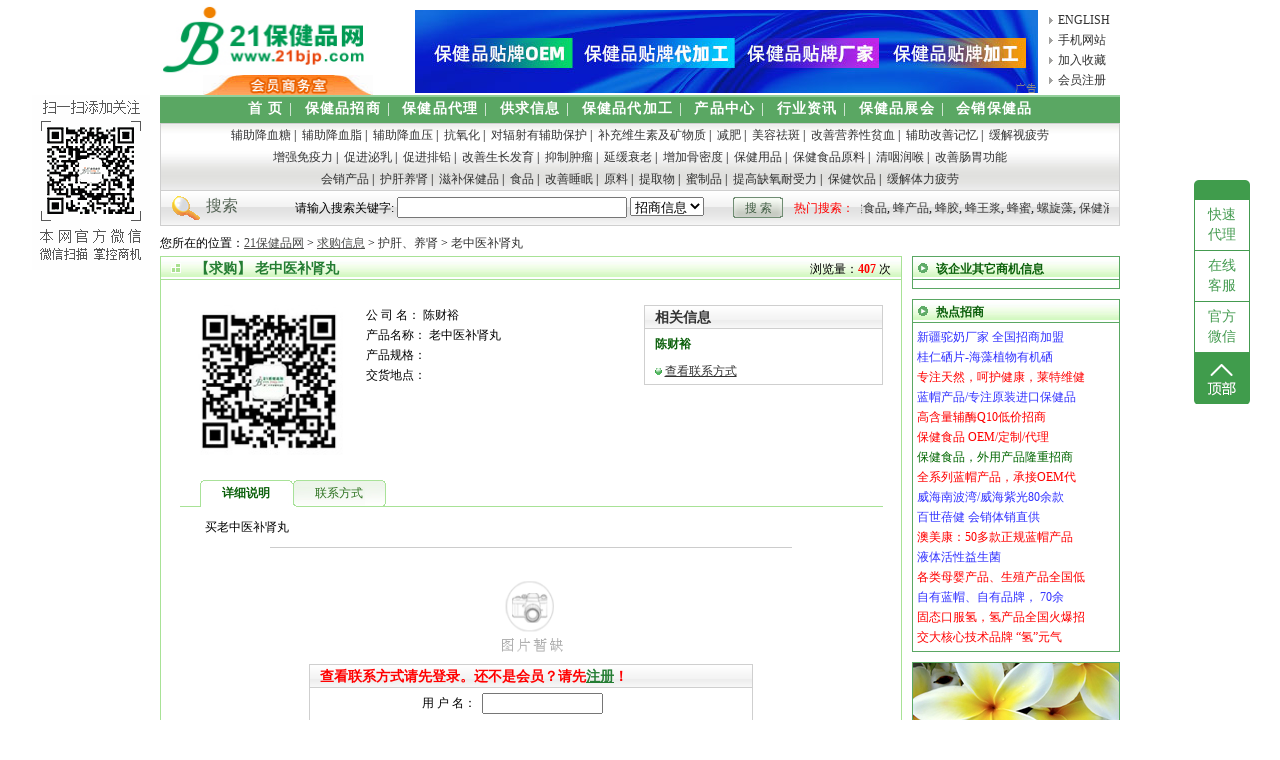

--- FILE ---
content_type: text/html; charset=GBK
request_url: https://www.bjspw.com/trade/tradeinfo3362808.html
body_size: 11452
content:





















<html>
<head>
<meta http-equiv="Content-Type" content="text/html; charset=gb2312" />
<meta http-equiv="X-UA-Compatible" content="IE=7" />
<title>老中医补肾丸 买方- 21保健品网</title>

<meta name="mobile-agent" content="format=html5; url=https://m.bjspw.com/trade/tradeinfo3362808.html">
<meta name="mobile-agent" content="format=xhtml; url=https://m.bjspw.com/trade/tradeinfo3362808.html">
	<link rel="miphtml" href="https://mip.bjspw.com/trade/tradeinfo3362808.html" />
<link href="../css/layout.css" rel="stylesheet" type="text/css" />


<link href="/css/style_index_.css" rel="stylesheet" type="text/css" />
<script type="text/javascript" src="/js/jquery-1.11.1.min.js"></script>

<script src="/js/util_img_top_.js" charset="utf-8"></script>
<script type="text/javascript" src="/js/baidutj.js"></script>
<script type="text/javascript" src="/ipfilter/jquery.cookie.js?v=20250918"></script>
<script type="text/javascript" src="../js/jquery-1.11.1.min_top_img_company_jquery.SuperSlide2_util_zsinfoForm_.js"></script>
<script language="JavaScript" src="../inc/tipForm.js"></script>
<script language="JavaScript" src="../inc/file_upload.js"></script>
<script type="text/javascript" src="../js/company.js"></script>
<SCRIPT language=javascript type=text/javascript>
function show(id){
	try{
		var obj = document.getElementById('b'+id);
		if (obj.style.display == 'none'){
			obj.style.display = '' ;
			document.getElementById('s'+id).innerHTML = '关闭';
		}else{
			obj.style.display = 'none' ;
			document.getElementById('s'+id).innerHTML = '展开';
		}
	}
	catch(e){}
}
</SCRIPT>
<script language=javascript>
<!--
  function mailtofriend() {
  //window.open("../trade/mailtofriend.jsp?tid=3362808&cid=","","height=450,width=650,,left=190,top=0,resizable=yes,scrollbars=yes,status=no,toolbar=no,menubar=no,location=no");
  }
  function mailtopard(){
	 // window.open("../trade/mailtopard.jsp?tid=3362808&title=老中医补肾丸","","height=400,width=650,left=190,top=0,resizable=yes,scrollbars=yes,status=no,toolbar=no,menubar=no,location=no");
  } 
//-->
</script>
<style type="text/css">
<!--
.123 {background-image:url(images/news_menubg_01.gif); cursor:pointer; color:#0B600B; height:27px; text-align:center; width:93px;}
.456 {background-image:url(images/news_menubg_02.gif); cursor:pointer; color:#0B600B; height:27px; text-align:center; width:93px;}
.xin_b th{width:22%;}
.xin_b{border: 2px solid #006600;}
-->
.mer_poc_u8 {
	text-align: center;
	line-height: 24px;
	font-size: 12px;
	font-weight: bold;
	color: #ff7300;
	border-top: 2px solid #efefef;
	padding-top: 10px;
	word-spacing: 8px;
	letter-spacing: 1px;
}
.mer_poc_u9 {
    line-height: 26px;
    color: #00a049;
    font-weight: bold;
    text-align: left;
}
.mer_poc_u9 span {
    display: block;
    color: #999999;
    font-size: 12px;
}
.mer_poc_u9 em {
    display: block;
    height: 25px;
    line-height: 25px;
    color: #00a049;
}
.mer_poc_u9 em a {
    color: #00a049;
    line-height: 25px;
    height: 25px;
    font-size: 12px;
    font-style: normal;
}
.trad_wba{ color: #000000; font-size: 12px; display: inline-block; padding: 0px 26px; height: 30px; line-height: 30px; background: #eeeeee; margin-top: 18px;}
.trad_wba_em{font-size: 14px; color: #000; display: block; font-style: normal; padding: 20px 0;}
.trad_wba_em i{font-size: 14px; color: #00a049; font-weight: bold;font-style: normal;}
</style>
</head>

<body>



<table border="0" align="center" cellpadding="0" cellspacing="0" class="margin_s5">
  <tr>
    <td width="255" valign="top"><table width="100%" border="0" cellspacing="0" cellpadding="0">
      <tr>
        <td><a href="https://www.bjspw.com"><img src="/images/logo_02.jpg" alt="21保健品网" width="210" height="70" border="0" /></a></td>
      </tr>
      <tr>
        <td align="center"><a href="/member/"><img src="/images/index_menu_sws.jpg" alt="会员商务室" width="170" height="20" border="0" /></a></td>
      </tr>
    </table></td>
    <td width="623" valign="top" style="position:relative;padding-top: 5px;">
	
	


<a href="https://www.bjspw.com/trade/hz.htm" class="top_pic" rel="nofollow" target=_blank><img src="/gimages/2022103101.jpg" width="623" height="83"  border=0  /></a><img class="avderx" src="/images/avder.png"/>


  
	
		</td>
    <td width="82"><table width="72" border="0" align="right" cellpadding="0" cellspacing="0">
      <tr>
        <td height="20"><img src="/images/dot_01.gif" class="margin_s2y5" /><a href="http://www.21food.com/product/1009-p1/Health-&amp;-Functional-Foods.html">ENGLISH</a></td>
      </tr>
      <tr>
       <!--<td height="20"><img src="/images/dot_01.gif" class="margin_s2y5"/><a onclick="this.style.behavior='url(#default#homepage)';this.setHomePage('https://www.bjspw.com');return(false)" href="javascript:void(0)">设为首页</a></td>
       --> 
       <td height="20"><img src="/images/dot_01.gif" class="margin_s2y5"/><a href="https://www.bjspw.com/mobile/" target="_blank" rel="nofollow">手机网站</a></td>
      </tr>
      <tr>
        <td height="20"><img src="/images/dot_01.gif" class="margin_s2y5"/><a href="javascript:window.external.AddFavorite('https://www.bjspw.com','21保健品网')" target="_top" rel="nofollow">加入收藏</a></td>
      </tr>
      <tr>
        <td height="20"><img src="/images/dot_01.gif" class="margin_s2y5"/><a href="/member/register.jsp" rel="nofollow">会员注册</a></td>
      </tr>
    </table></td>
  </tr>
</table>
<table width="960" border="0" align="center" cellpadding="0" cellspacing="0">
  <tr>
    <td>
     <div class="topmenu" style="width:960px;">
     	<a href="/" class="f12white1">首 页</a><em>|</em>
     	<a href="/trade/zs.htm" class="f12white1">保健品招商</a><em>|</em>
     	<a href="/trade/dl.htm" class="f12white1">保健品代理</a><em>|</em>
     	<a href="/trade/gq.htm" class="f12white1">供求信息</a><em>|</em>
     	<a href="/trade/hz.htm" class="f12white1">保健品代加工</a><em>|</em>
     	<a href="/product/" class="f12white1">产品中心</a><em>|</em>
     	<a href="/news/" class="f12white1">行业资讯</a><em>|</em>
     	<a href="/expo/" class="f12white1">保健品展会</a><em>|</em>
     	<a href="/hyyx/" class="f12white1">会销保健品</a>
     </div>
    </td>
  </tr>
</table>
<table width="960" border="0" align="center" cellpadding="0" cellspacing="0" class="borgray1">
  <tr>
    <td align="center" class="secmenu">
   <a href="/trade/zs_catid-03011022.html">辅助降血糖</a><span>|</span>
   <a href="/trade/zs_catid-03011003.html">辅助降血脂</a><span>|</span>
   <a href="/trade/zs_catid-03011023.html">辅助降血压</a><span>|</span>
   <a href="/trade/zs_catid-03011019.html">抗氧化</a><span>|</span>
   <a href="/trade/zs_catid-03011018.html">对辐射有辅助保护</a><span>|</span>
   <a href="/trade/zs_catid-03011014.html">补充维生素及矿物质</a><span>|</span>
   <a href="/trade/zs_catid-03011011.html">减肥</a><span>|</span>
   <a href="/trade/zs_catid-03011025.html">美容祛斑</a><span>|</span>
   <a href="/trade/zs_catid-03011009.html">改善营养性贫血</a><span>|</span>
   <a href="/trade/zs_catid-03011005.html">辅助改善记忆</a><span>|</span>
   <a href="/trade/zs_catid-03011006.html">缓解视疲劳</a>
   <br/>
<a href="/trade/zs_catid-03011026.html">增强免疫力</a><span>|</span>
<a href="/trade/zs_catid-03011013.html">促进泌乳</a><span>|</span>
<a href="/trade/zs_catid-03011012.html">促进排铅</a><span>|</span>
<a href="/trade/zs_catid-03011008.html">改善生长发育</a><span>|</span>
<a href="/trade/zs_catid-03011017.html">抑制肿瘤</a><span>|</span>
<a href="/trade/zs_catid-03011004.html">延缓衰老</a><span>|</span>
<a href="/trade/zs_catid-03011021.html">增加骨密度</a><span>|</span>
<!--<a href="/trade/zs_catid-03014.html">保健器械</a><span>|</span>-->
<a href="/trade/zs_catid-03017.html">保健用品</a><span>|</span>
<a href="/trade/zs_catid-03015.html">保健食品原料</a><span>|</span>
<a href="/trade/zs_catid-03011016.html">清咽润喉</a><span>|</span>
<a href="/trade/zs_catid-03011007.html">改善肠胃功能</a>
<br/>
<a href="/trade/zs_catid-03016.html">会销产品</a><span>|</span>
<a href="/trade/zs_catid-03011010.html">护肝养肾</a><span>|</span>
<a href="/trade/zs_catid-03019.html">滋补保健品</a><span>|</span>
<a href="/trade/zs_catid-03020.html">食品</a><span>|</span>
<!--<a href="/trade/zs_catid-03011999.html">其它</a><span>|</span>
<a href="/trade/zs_catid-03018.html">中药材</a><span>|</span>-->
<a href="/trade/zs_catid-03011024.html">改善睡眠</a><span>|</span>
<a href="/trade/zs_catid-03015.html">原料</a><span>|</span>
<a href="/trade/zs_catid-0301501.html">提取物</a><span>|</span>
<a href="/trade/zs_catid-02011.html">蜜制品</a><span>|</span>
<a href="/trade/zs_catid-03011020.html">提高缺氧耐受力</a><span>|</span>
<a href="/trade/zs_catid-03011001.html">保健饮品</a><span>|</span>
<a href="/trade/zs_catid-03011002.html">缓解体力疲劳</a>
<br/>
	</td>
  </tr>
</table>


<script language="JavaScript" src="/inc/util.js"></script>
<script language="JavaScript" src="/inc/holdplace.js"></script>

<table width="960" border="0" align="center" cellpadding="0" cellspacing="0" background="/images/main_searchbg.jpg" class="borgray1_zyx margin_x5">
 <form action="" method=post id="searchform" name="searchform"  onSubmit="return placehoder()">
  <tr>
    <td width="98" height="34" class="pad_z10"><img src="/images/search_01.gif" width="35" height="26" align="absmiddle" /><span class="f_ss">搜索</span></td>
    <td width="476" align="center">请输入搜索关键字:
      <input name="keys" type="text" class="input1_big" id="keys" style="width:230px"/>
      <select name="search" class="input02" id="search">
		<option value="zhaoshang"  selected>招商信息</option>
		<option value="daili" >代理信息</option>
        <option value="gongying" >供应信息</option>
		<option value="qiugou" >求购信息</option>
		<option value="hezuo" >转让加工</option>
        <option value="chanpin" >产品展示</option>
        <option value="zixun" >行业资讯</option>
  <!--<option value="pijian" >保健批件库</option>-->
      </select></td><input type="hidden" id="keyword" name="keyword"/>
    <td width="61"><input name="Submit3" type="submit" class="bt_search01" value="搜 索" /></td>
    <td width="68"><span class="f12red1">热门搜索：</span></td>
    <td width="257" style="padding-right:10px;">
   <marquee onMouseOver="this.stop()" onMouseOut="this.start()" scrollDelay="150">
	  <a href="/trade/result_keys-%B1%A3%BD%A1%C6%B7.html" class="keywordlink">保健品</a>, 
	  <a href="/trade/result_keys-%B1%A3%BD%A1%CA%B3%C6%B7.html" class="keywordlink">保健食品</a>, 
      <a href="/trade/result_keys-%B7%E4%B2%FA%C6%B7.html" class="keywordlink">蜂产品</a>, 
      <a href="/trade/result_keys-%B7%E4%BD%BA.html" class="keywordlink">蜂胶</a>, 
      <a href="/trade/result_keys-%B7%E4%CD%F5%BD%AC.html" class="keywordlink">蜂王浆</a>, 
      <a href="/trade/result_keys-%B7%E4%C3%DB.html" class="keywordlink">蜂蜜</a>, 
      <a href="/trade/result_keys-%C2%DD%D0%FD%D4%E5.html" class="keywordlink">螺旋藻</a>, 
      <a href="/trade/result_keys-%B1%A3%BD%A1%BE%C6.html" class="keywordlink">保健酒</a>, 
      <a href="/trade/result_keys-%B9%A6%C4%DC%CA%B3%C6%B7.html" class="keywordlink">功能食品</a>, 
      <a href="/trade/result_keys-%BC%F5%B7%CA.html" class="keywordlink">减肥</a>, 
      <a href="/trade/result_keys-%CC%E1%C8%A1%CE%EF.html" class="keywordlink">提取物</a>,
	  <a href="/trade/result_keys-%CB%C9%BB%A8%B7%DB.html" class="keywordlink">松花粉</a>,
	  <a href="/trade/result_keys-%D1%C7%C2%E9%CB%E1.html" class="keywordlink">亚麻酸</a>
	  </marquee>
    </td>
  </tr>
  </form>
  
  <script>document.searchform.keys.value="";</script>
</table>

<table width="960" border="0" align="center" cellpadding="0" cellspacing="0">
  <tr>
    <td height="25">您所在的位置：<a href="/" class="f12green7">21保健品网</a> &gt; 
	
	<a href="../trade/gq.htm" class="f12green7">求购信息</a> &gt; <a href="/trade/gq_g_catid-03011010.html">护肝、养肾</a> &gt; <a>老中医补肾丸</a>
	</td>
  </tr>
</table>
<table width="960" border="0" align="center" cellpadding="0" cellspacing="0" class="margin_x15">
  <tr>
    <td valign="top" class="border_green2"><table width="100%" border="0" cellpadding="0" cellspacing="0" class="menu2 borgreen2_x">
      <tr>
        <td width="25" class="pad_z10"><img src="../images/dot_03.gif" width="10" height="10" /></td>
        <td width="491" class="pad_s2">
		<span class="f14green6">
		【求购】 
老中医补肾丸		</span></td>
        <td width="224" align="right" class="pad_s2" style="padding-right:10px;">浏览量：<font color=red><strong>407</strong></font> 次 </td>
      </tr>
    </table>
      <table width="95%" border="0" align="center" cellpadding="0" cellspacing="0" class="margin_sx25">
        <tr>
          <td width="25%" rowspan="2" align="center" valign="top">
		  
		  <!-- <img src="../images/no.gif" alt="老中医补肾丸" width="96" height="96" border="0">  -->
		  <img src="/img/bjp.jpg" alt="老中医补肾丸" width="150" height="150" border="0"> 
		  
		  
		 <br>
		 
		 </td>
          <td width="41%" valign="top" class="pad_z10">
           
          公 司 名： 陈财裕<br>
          
            产品名称： 老中医补肾丸 <br>
            产品规格： <br>
			交货地点： <br>
			
            
            
            </td>
          <td width="34%" rowspan="2" valign="top">
           
          <table width="100%" border="0" cellpadding="0" cellspacing="0" class="borgray1">
            <tr>
              <td class="gyxxview_menu1">相关信息</td>
            </tr>
            <tr>
              <td height="30" class="pad_zy10">
			  
			 
			<span class="f12green2">陈财裕</span>
			 
			  </td>
            </tr>
			
            <tr>
              <td height="25" class="pad_zy10">
			 
			  <img src="../images/dot_05.gif" width="7" height="7"> <a href="#a" class="f12blank2">查看联系方式</a></td>
            </tr>
          </table>
          
          </td>
        </tr>
		
      </table>
      <table width="95%" border="0" align="center" cellpadding="0" cellspacing="0" class="margin_x10">
        <tr>
          <td width="20" height="27" class="borgreen2_x">&nbsp;</td>
          <td class="gyxx_menu1">详细说明</td>
           
          <td class="gyxx_menu2"><a href="#a" class="f12green1">联系方式</a></td>
          
          <td class="borgreen2_x">&nbsp;</td>
        </tr>
      </table>
      <table width="95%" border="0" align="center" cellpadding="0" cellspacing="0">
        <tr>
          <td class="pad_zy25">
		  买老中医补肾丸


            <TABLE width="80%" border=0 align="center" cellpadding="2" cellspacing="1" bgcolor="#cccccc" style="margin-top:10px">
              <TBODY>
                
				
                
				
                
               
                
                
                
                
              </TBODY>
            </TABLE>
            <br></td>
        </tr>
        <tr>
          <td align="center">
		  
		  <img src="../images/no.gif" alt="老中医补肾丸" width="96" height="96" border="0"> 
		  
		  </td>
        </tr>
      </table>
      <a name="a"></a>
      
      
      <table width="60%" border="0" align="center" cellpadding="0" cellspacing="0" class="borgray1 margin_x25">
        <tr>
          <td colspan="2" class="gyxxview_menu1"><font color="#FF0000">查看联系方式请先登录。还不是会员？请先<a href="/member/register.jsp" class="f14green2">注册</a>！</font></td>
        </tr>
        
        <tr>
          <td colspan="2"><TABLE cellSpacing=0 cellPadding=0 width=100% border=0>

            <TR>
              <TD height="120"><TABLE width="350" align=center cellPadding=3 cellSpacing=0>
                  <form name="form1" method="post" action="/member/Load">
                    <TBODY>
                      <TR>
                        <TD width="35%" align="right">用 户 名：<STRONG> </STRONG></TD>
                        <TD width="65%"><INPUT maxLength=20 size=13 name="username">                        <input type="hidden" name="pre_url" value="/trade/tradeinfo3362808.html"></TD>
                        </TR>
                      <TR>
                        <TD align="right">密　　码：<STRONG> </STRONG></TD>
                        <TD><INPUT type=password maxLength=20 size=13 name="password"> </TD>
                        </TR>
						<TR>
                        <TD align="right">验 证 码：<STRONG> </STRONG></TD>
                        <TD><input name="yz" type="text" id="yz"  size="13" maxlength="6" />
             				 请照此输入→<img border=0 src='/member/ValidateCode' align="absmiddle" style="cursor : pointer;height:25px;" alt="验证码看不清楚?请点击刷新验证码" onClick="this.src='/member/ValidateCode'"></TD>
                        </TR>
                      <TR>
                        <TD align="center" >&nbsp;</TD>
                        <TD ><INPUT type=submit value="登 录" name=Submit3>
                          &nbsp;
                          <INPUT type=reset value="重 填" name=Submit22>                        </TD>
                      </TR>
                    </FORM>
              </TABLE></TD>
            </TR>
          </TABLE></td>
        </tr>
        <tr>
          <td width="96%"></td>
          <td width="96%"></td>
        </tr>
      </table>
      
      <table width="95%" border="0" align="center" cellpadding="0" cellspacing="0" class="margin_x15">
        <tr>
          <td class="f12green6">（没有找到您需要的产品信息？<a href="/member/saleForm.jsp" class="f12blank2">点击这里发布您的供求信息</a>，让客户主动找上您！） <br>
          本网站只提供保健品信息交流平台，不提供在线交易和产品咨询，对交易双方不负任何责任，望谨慎交易！<br>以上信息由企业自行提供，该企业负责信息内容的真实性、准确性和合法性。</td>
        </tr>
      </table>
	  <script language="JavaScript" >
			function checkinput(){
				if(Jtrim(document.postform.subject.value)==''){
					window.alert ("请输入供应产品名！");
					document.postform.subject.focus();
					return false;
				} 
				document.postform.action="/member/saleForm.jsp?products="+escape("供应")+escape(document.postform.subject.value);
				return true
		  } 
		</script>
      <table width="95%" border="0" align="center" cellpadding="0" cellspacing="0" bgcolor="#F7F7F7" class="borgray1 margin_x25">
	  <form action="" method="post" name="postform" onSubmit="return checkinput();" target=_blank> 
        <tr>
          <td height="30" colspan="2" class="pad_zy10"><span class="f12green2">还没有找到合适的买家？发布您供应的产品信息，让21保健品网上的买家主动与您联系！</span></td>
        </tr>
        <tr>
          <td width="52%" height="35" class="pad_z10">供应产品名称：
          <input name="subject" type="text" class="input1" style="width:250px"></td>
          <td width="48%" class="pad_zy10"><input name="Submit" type="submit" class="bt_confirm02" value="下一步"></td>
        </tr>
		</form>
      </table>
    </td>
    <td width="10"></td>
    <td width="208" valign="top"><table width="100%" border="0" cellpadding="0" cellspacing="0" class="menu2 border_green1">
      <tr>
        <td width="18" class="menu2_1 pad_z5"><img src="../images/dot_04.gif" width="10" height="10" /></td>
        <td class="pad_s2"><span class="f12green2">该企业其它商机信息</span></td>
      </tr>
    </table>
      <table width="100%" border="0" align="center" cellpadding="3" cellspacing="0" class="borgreen1_zyx margin_x10">
        <tr>
          <td colspan="2" class="pad_4">
</td>
        </tr>
      </table>
      
    
      <table width="100%" border="0" cellpadding="0" cellspacing="0" class="menu2 border_green1">
  <tr>
    <td width="18" class="menu2_1 pad_z5"><img src="../images/dot_04.gif" width="10" height="10" /></td>
    <td class="pad_s2"><a href="#" class="f12green2">热点招商</a></td>
  </tr>
</table>
<table width="100%" border="0" align="center" cellpadding="3" cellspacing="0" class="borgreen1_zyx margin_x10">
  <tr>
    <td colspan="2" class="pad_4 f12green3">
	<div id="zs_scroll1" style="OVERFLOW: hidden; HEIGHT: 320px"> 
	
      
         <a href="http://dhao.bjspw.com/tcsw/" target="_blank"  style="color:#FF0000">牛初乳三种剂型 维C现货 源</a><br /><a href="https://www.bjspw.com/ad/customer/ark/" target="_blank"  style="color:#3333FF">蓝帽150款产品：可拼箱拿货</a><br /><a href="http://www.bjspw.com/zhaoshang/10/622821.html" target="_blank"  style="color:#3333FF">活络油、眼部护理液、枇杷膏招</a><br /><a href="https://www.bjspw.com/zhaoshang/10/632745.html" target="_blank"  style="color:#FF0000">江西诺康精品蓝帽软胶囊蓝帽颗</a><br /><a href="https://www.bjspw.com/zhaoshang/10/452093.html" target="_blank"  style="color:#3333FF">保健品系列连锁药店专供，增值</a><br /><a href="https://www.bjspw.com/zhaoshang/10/635466.html" target="_blank"  style="color:#FF0000">安徽安道全药业，生产厂家，O</a><br /><a href="http://ylxuelianruye.bjspw.com/" target="_blank"  style="color:#3333FF">新疆驼奶厂家 全国招商加盟</a><br /><a href="http://dhao.bjspw.com/gryy/" target="_blank"  style="color:#3333FF">桂仁硒片-海藻植物有机硒</a><br /><a href="https://www.bjspw.com/zhaoshang/10/636956.html" target="_blank"  style="color:#FF0000">专注天然，呵护健康，莱特维健</a><br /><a href="https://www.bjspw.com/ad/customer/ark/" target="_blank"  style="color:#3333FF">蓝帽产品/专注原装进口保健品</a><br /><a href="https://www.bjspw.com/zhaoshang/10/620348.html" target="_blank"  style="color:#FF0000">高含量辅酶Q10低价招商</a><br /><a href="http://dhao.bjspw.com/jky/" target="_blank"  style="color:#FF0000">保健食品 OEM/定制/代理</a><br /><a href="https://www.bjspw.com/zhaoshang/10/628742.html" target="_blank"  style="color:#006600">保健食品，外用产品隆重招商</a><br /><a href="https://www.bjspw.com/zhaoshang/10/625685.html" target="_blank"  style="color:#FF0000">全系列蓝帽产品，承接OEM代</a><br /><a href="https://www.bjspw.com/" target="_blank"  style="color:#3333FF">威海南波湾/威海紫光80余款</a><br /><a href="http://www.bjspw.com/zhaoshang/10/625441-6978.html" target="_blank"  style="color:#3333FF">百世蓓健 会销体销直供</a><br /><a href="https://www.bjspw.com/zhaoshang/10/605006.html" target="_blank"  style="color:#FF0000">澳美康：50多款正规蓝帽产品</a><br /><a href="http://dhao.bjspw.com/hgsw/" target="_blank"  style="color:#3333FF">液体活性益生菌</a><br /><a href="http://xinanbei456.bjspw.com/" target="_blank"  style="color:#FF0000">各类母婴产品、生殖产品全国低</a><br /><a href="http://dhao.bjspw.com/zanchenshi/" target="_blank"  style="color:#3333FF">自有蓝帽、自有品牌， 70余</a><br /><a href="http://dhao.bjspw.com/qxh/" target="_blank"  style="color:#FF0000">固态口服氢，氢产品全国火爆招</a><br /><a href="http://dhao.bjspw.com/qmjk/" target="_blank"  style="color:#FF0000">交大核心技术品牌 “氢”元气</a><br /><a href="https://www.bjspw.com/zhaoshang/10/636955.html" target="_blank"  style="color:#3333FF">上医药业百款蓝帽OEM定制</a><br /><a href="http://dhao.bjspw.com/jbsyy/" target="_blank"  style="color:#3333FF">丸剂定制贴牌代加工</a><br /><a href="http://dhao.bjspw.com/kr/" target="_blank"  style="color:#FF0000">自家产品、基地旅游、视频连线</a><br /><a href="http://dhao.bjspw.com/blsy/" target="_blank"  style="color:#006600">招商天下友！联盟全国商！</a><br /><a href="http://dhao.bjspw.com/gryy/" target="_blank"  style="color:#3333FF">桂仁硒片 全国招商</a><br /><a href="http://dhao.bjspw.com/jyyq/" target="_blank"  style="color:#FF0000">OEM贴牌加工</a><br /><a href="https://www.bjspw.com/zhaoshang/10/632752.html" target="_blank"  style="color:#3333FF">富含免疫球蛋白，圣木曼兑牛初</a><br /><a href="https://www.bjspw.com/zhaoshang/11/633966.html" target="_blank"  style="color:#3333FF">金蜂蜜蜂胶软胶囊  蓝帽认证</a><br /><a href="http://dhao.bjspw.com/shtlsw/" target="_blank"  style="color:#3333FF">优一社交（实体）新零售</a><br /><a href="https://www.bjspw.com/zhaoshang/11/625488.html" target="_blank"  style="color:#3333FF">威海市龙康生物会销礼盒全国招</a><br /><a href="http://dhao.bjspw.com/hmsw/" target="_blank"  style="color:#FF0000">真公子男士补肾产品全国无门槛</a><br /><a href="http://dhao.bjspw.com/shtlsw/" target="_blank"  style="color:#3333FF">辅助降血脂，辅助降血糖，增强</a><br /><a href="https://www.bjspw.com/zhaoshang/11/616966.html" target="_blank"  style="color:#3333FF">99％含量辅酶，硒胆碱口服液</a><br /><a href="http://dhao.bjspw.com/zgsw/" target="_blank"  style="color:#FF0000">威海紫光，蓝帽产品贴牌代加工</a><br /><a href="http://dhao.bjspw.com/znksp/" target="_blank"  style="color:红色:#FF0000">中农科致力于打造有机硒特色品</a><br /><a href="https://www.bjspw.com/about/lxwm.html" target="_blank"  style="color:#3333FF">广告招商</a><br /><a href="https://www.bjspw.com/zhaoshang/11/605006.html" target="_blank"  style="color:#FF0000">国人美系列大保健招商</a><br /><a href="https://www.bjspw.com/ad/customer/ark/" target="_blank"  style="color:#3333FF">奥瑞康、维美康、赫尔斯系列保</a><br />
       
	  </div>
	<SCRIPT language=JavaScript src="../inc/scrollword_zs.js" type=text/javascript></SCRIPT>	
    </td>
  </tr>
</table>

      <table width="100%" border="0" cellpadding="0" cellspacing="0" class="border_green1 margin_x10">
        <tr>
          <td colspan="2"><img src="../images/zsxx_002.jpg" width="206" height="77"></td>
        </tr>
        <tr>
          <td colspan="2" class="news_tgtd">想要在此发布您的招商信息？请先<a href="/member/register.jsp" class="f12brown1">注册</a>并<a href="/member/" class="f12brown1">登录</a>，要获得更好推广请申请&quot;<a href="/about/hyfw.html" target="_blank" class="f12green1">保健通会员</a>&quot;。</td>
        </tr>
        <tr>
          <td width="54%" align="center"><a href="/about/ggddForm.jsp?mail_title=我要申请保健通会员" target="_blank"><img onMouseOver="this.src='../images/add_bt_021.gif';" onMouseOut="this.src='../images/add_bt_02.gif';" src="../images/add_bt_02.gif" width="90" height="22" border="0" class="margin_sx5" alt="立即报名"></a></td>
          <td width="46%" class="pad_s2"><a href="/member/zsForm.jsp" class="f12green1">发布招商信息&gt;&gt;</a></td>
        </tr>
      </table>
</td>
  </tr>
</table>


<div class="qr_code" style="position:fixed;width:118px;height:175px;background:url(/img/ewm.gif) no-repeat 0 0;;top:95px;right:50%;margin-right:490px;_position:absolute;_top:expression(documentElement.scrollTop+95);"></div>

<div class="mes_fixed_bg">&nbsp;</div><!--mes_fixed_bg-->
<div class="mes_fixed">
 <div class="mes_fix_top"><span>信息举报管理</span><a href="javascript:void(0)" class="dht_close"><img src="/images/close_xx.jpg" /></a></div><!--mes_fix_top-->
 <div class="mes_fix_center">
 <form name="tipForm" id="tipForm" method="post" action="sendTip.jsp" onSubmit="return checkTipData()">
  <dl>
   <dd><span>举报企业</span><em>
   	<input name="tipCompany" type="text" value="陈财裕" class="x_ce_text"/>
   	<input name="eid" type="hidden" value="3362808" />
   	<input name="pageType" type="hidden" value="dl" />
   </em></dd>
   <dd><span>举报链接</span><em><input name="tipUrl" type="text" readonly="readonly" value="http://www.bjspw.com/trade/tradeinfo3362808.html" class="x_ce_text"/></em></dd>
   <dd><span>举报类型</span><em>
    <select name="tipType" class="x_ce_text1">
	    <option value="">请选择举报类型</option>
		<option value="举报网络诈骗">举报网络诈骗</option>
		<option value="信息已过期">信息已过期</option>
		<option value="信息侵权">信息侵权</option>
		<option value="虚假信息">虚假信息</option>
		<option value="公司不存在">公司不存在</option>
		<option value="电话不正确">电话不正确</option>
		<option value="地址不正确">地址不正确</option>
		<option value="其他">其他</option>
    </select></em></dd>
   <dd><span>举报内容</span><em>
     <textarea name="tipContent" placeholder="请详细说明举报的内容，方便客服对信息处理" class="x_ce_text2"></textarea>
   </em></dd>
   <dd><span>上传举报资料</span><em>
   <input id="fileUrl" type="text" name="tipEnclosure" value=""  readonly="readonly"  class="x_ce_text" style="float:none;margin-bottom:5px;"/>
    <div class="s_fix_t1">
    <a href="javascript:void(0)" id="fileUpload" class="xz_wj"><input id="file" name="file" type="file" class="xz_wjl"/>选择文件</a><i>（非必选）</i></div><!--s_fix_t1-->
    <div class="s_fix_t2">可上传图片（格式为jpg、gif、bmp、jpeg），压缩文件（格式为rar、zip）单个文件不超过1M。</div><!--s_fix_t2-->
   </em></dd>
   <dd><span>联系人</span><em><input name="sendName" type="text" value="" class="x_ce_text"/></em></dd>
   <dd><span>联系电话</span><em><input name="sendMobile" type="text" value="" class="x_ce_text"/></em></dd>
   <dd><span>公司名称</span><em><input name="sendCompany" type="text" value="" class="x_ce_text"/></em></dd>
   <dd><span>验证码</span><em><input name="yz" type="text" class="x_ce_text3"/>
   		<img class="yzw_mng" src='/member/ValidateCode' align="absmiddle" style="cursor : pointer;height:25px;" alt="验证码看不清楚?请点击刷新验证码" onclick="changeImg(this)">
   	</em></dd>
   <dd><span>&nbsp;</span><em><input name="" type="submit" value="确认发送" class="x_ce_text4"/></em></dd>
  </dl>
  </form>
 </div><!--mes_fix_center-->
</div><!--mes_fixed-->
<style type="text/css">
<!--
.STYLE1 {color: #CC0000}
-->
</style>



<script>
	//百度自动提交
	(function(){
	    var bp = document.createElement('script');
	    var curProtocol = window.location.protocol.split(':')[0];
	    if (curProtocol === 'https') {
	        bp.src = 'https://zz.bdstatic.com/linksubmit/push.js';
	    }
	    else {
	        bp.src = 'http://push.zhanzhang.baidu.com/push.js';
	    }
	    var s = document.getElementsByTagName("script")[0];
	    s.parentNode.insertBefore(bp, s);
	})();
</script>

<script>
//360自动提交
(function(){
var src = (document.location.protocol == "http:") ? "http://js.passport.qihucdn.com/11.0.1.js?8014bf10d68347c81be8cc649b687549":"https://jspassport.ssl.qhimg.com/11.0.1.js?8014bf10d68347c81be8cc649b687549";
document.write('<script src="' + src + '" id="sozz"><\/script>');
})();
</script>


<table width="960" border="0" align="center" cellpadding="0" cellspacing="0" class="borgreen_bottom_s">
  <tr>
    <td align="center" class="td1_bottom">

	<a href="../about/wzjj.html" target="_blank" class="f12green3" rel="nofollow">网站简介</a> | 
	<a href="../about/zsgg.html" target="_blank" class="f12green3" rel="nofollow">招商广告</a> | 
	<a href="../about/hyfw.html" target="_blank" class="f12green3" rel="nofollow">会员服务</a> | 
	<a href="../about/servicetk.html" target="_blank" class="f12green3" rel="nofollow">服务条款</a> | 
	<a href="../about/gjcgg.html" target="_blank" class="f12green3" rel="nofollow">关键词广告</a> | 
	<a href="../about/qyjz.html" target="_blank" class="f12green3" rel="nofollow">企业建站</a> | 
	<a href="../about/yqlj.html" target="_blank" class="f12green3" rel="nofollow">友情链接</a> | 
	<a href="../about/yjfk.html" target="_blank" class="f12green3" rel="nofollow">意见反馈</a> | 
	<a href="../about/lxwm.html" target="_blank" class="f12green3" rel="nofollow">联系我们</a>
	</td>
  </tr>
  <tr>
    <td align="center" class="td_18">21<a href="https://www.bjspw.com">保健品</a>网(<span class="STYLE1">www.bjspw.com)</span><a href="https://www.bjspw.com/trade/zs.htm">保健品招商</a>、<a href="https://www.bjspw.com/trade/dl.htm">保健品代理</a>平台，竭诚为您服务！<br />
 广告推广：18658148982（零售勿扰）  　<span style="{color: #000066}">欢迎加入保健品招商QQ群:74819491</span><br>
    21保健品网 版权所有 2004-2017  原网站名：<a href="https://www.bjspw.com">中华保健食品网</a>  ICP证：<a href="https://beian.miit.gov.cn/" target="_blank" rel="nofollow">浙B2-20090288-51</a></td>
  </tr>
</table>
 

	<!-- <div class="qr_code" style="position:fixed;width:118px;height:175px;background:url(/img/ewm.gif) no-repeat 0 0;;top:95px;right:50%;margin-right:490px;_position:absolute;_top:expression(documentElement.scrollTop+95);"></div>
	<div class="qr_code" style="position:fixed;width:118px;height:175px;background:url(/img/ewm.jpg) no-repeat 0 0;;top:95px;left:50%;margin-left:490px;_position:absolute;_top:expression(documentElement.scrollTop+95);"></div> -->
	


<link rel="stylesheet" type="text/css" href="../css/menu-right.css"/>
<script src="../js/menu_rt.js" type="text/javascript"></script>
<div class="float_right">
 <div class="float_r_top">
 	<img src="../images/rt_top.png">
 </div><!--float_r_top-->
  <ul>
  
  
   <li class="utr_mcv1"><a href="javascript:void(0)">快速<br>代理</a>
    <div class="float_right_two">
    <iframe name='ag_from' style="display:none;"></iframe>
	 <div class="close_xxd_p"><span class="close_xxd_p_p">X</span></div><!--close_xxd_p-->
	<form id="agentform" name="theform" method="post" id="suibian" target="ag_from">
	<input type="hidden" name="username" value="">
	<input type="hidden" name="cid" value="">
	<input type="hidden" name="companyname" value="">
     <div class="loat_rt" id="qiugou0" >
      <div class="at_r1"><span><i>*</i>代理产品：</span></div><!--at_r1-->
      <div class="at_r1"><input type="text" id="products_" name="products" value="" required="required" maxlength="60" class="atr_name"></div><!--at_r1-->
      <div class="at_r1"><span><i>*</i>您的姓名：</span></div><!--at_r1-->
      <div class="at_r1"><input type="text" id="connecter_" name="connecter" value="" required="required" maxlength="20" class="atr_name"></div><!--at_r1-->
      <div class="at_r1"><span><i>*</i>您的电话：</span></div><!--at_r1-->
      <div class="at_r1"><input type="text" id="tel_" name="tel" value="" required="required" maxlength="30" class="atr_name"></div><!--at_r1-->
      <div class="at_r1"><input id="submitagent" type="button" value="提交代理" class="atr_butt"></div><!--at_r1-->
      <div class="at_r1"><em>代理热线：<strong>18658148982</strong></em></div><!--at_r1-->
     </div><!--loat_rt-->
     	

     <div class="loat_rt loat_rth" id="qiugou1" style=" display: none;">
       <div class="loat_pd" align="center"><img src="../images/fgt_lb.jpg"></div>
        <div class="lo_at_rt1">代理发布成功！</div><!--lo_at_rt1-->
        <div class="lo_at_rt2">
        <div class="lo_at_rt_po"><span><i>代理热线：</i>18658148982</span></div><!--lo_at_rt_po-->
        <div class="lo_at_rt_po"><em>QQ客服：</em><a target="_blank" href="tencent://message/?uin=1453046938&amp;Site=21保健品网&amp;Menu=yes"><img src="../images/qq_talk.jpg"></a></div><!--lo_at_rt_po-->
        </div><!--lo_at_rt2-->
     </div><!--loat_rth-->
    </form>
    </div><!--float_right_two-->
   </li>
   
   <script type="text/javascript" charset="gbk">
   $.ajax({
	  	url:'/inc/loadinfoJs.jsp',
	  	success:function(data){
	  		var datas = eval('(' + data + ')');
	  		$("#connecter_").val(datas.connecter);
	  		$("#tel_").val(datas.tel);
	  		$("#username_").val(datas.username);
	  		$("#cid_").val(datas.cid);
	  		$("#companyname_").val(datas.companyname);
		}
	})
  $("#submitagent").click(function(){
 		$("#submitagent").attr("disabled","true");
 		if($("#products_").val()==""||$("#connecter_").val()==""||$("#tel_").val()==""){
 			alert("请填入代理信息!");
 			$("#submitagent").removeAttr("disabled");
 			return;
 		}else{
 			//thirdname = $URL.encode(thirdname);
			$("#agentform").attr("action","/common/fastAgent.jsp");
			$("#agentform").submit();
	   		/* $.post("/member/fastagent",$("#agentform").serialize(),function(data){
	   			if(data==1){
	   				$("#qiugou0").css("display","none");
	   				$("#qiugou1").css("display","block");
	   			}else{
	   				alert("发布失败");
	   			}
		 		$("#submitagent").removeAttr("disabled");
	   		}) */
	   		/*var products_ = $URL.encode($("#products_").val());
	   		var connecter_ = $URL.encode($("#connecter_").val());
	   		var tel_ = $URL.encode($("#tel_").val());
	   		var username_ = $URL.encode($("#username_").val());
	   		var cid_ = $URL.encode($("#cid_").val());
	   		var companyname_ = $URL.encode($("#companyname").val());

	   		$.ajax({
	   			url:"/member/fastagent",
	   			type: "POST",
	   			data: {products:products_,connecter:connecter_,tel:tel_,username:username_,cid:cid_,companyname:companyname_},
	   			success:function(data){
	   				if(data==1){
		   				$("#qiugou0").css("display","none");
		   				$("#qiugou1").css("display","block");
		   			}else{
		   				alert("发布失败");
		   			}
			 		$("#submitagent").removeAttr("disabled");
	   			}
	   		})
			*/
 		}
 	})
   </script>
   
   <li class="utr_mcv"><a href="javascript:void(0)">在线<br>客服</a>
    <div class="float_right_two">
     <dl>
      <dd><span>代理热线：</span><i><strong>18658148982</strong></i></dd>
      <dd><span>QQ客服：</span><i><a href="tencent://message/?uin=1453046938&amp;Site=21保健品网&amp;Menu=yes"><img src="../images/qq_talk.jpg"></a></i></dd>
      <dd class="bbh_lce"><span>工作时间：</span><i><font>周一到周五&nbsp;&nbsp;8:30-17:30</font></i></dd>
     </dl>
    </div><!--float_right_two-->
   </li>
   <li class="utr_mcv"><a href="javascript:void(0)">官方<br>微信</a>
    <div class="float_right_two">
	<img src="../img/ewm.gif"></div><!--float_right_two-->
   </li>
  </ul>
  <div class="back_to"><a href="javascript:void(0)"></a></div><!--back_to-->
 </div>
 





<script>
$("#file").on("change", function(){
	  var formData = new FormData();
	  formData.append("file", $("#file")[0].files[0]);
	  $.ajax({
	      url: "/common/tipUploadFile.jsp",
	      type: "POST",
	      data: formData,
	      processData: false,
	      contentType: false,
	      success: function(response){
	              // 根据返回结果指定界面操作
	         $("#fileUrl").val(response);
	      }
	  });
	});
	function changeImg(o){
       	
            $(o).attr('src','/member/ValidateCode');
       }
/* $(".top_pic").attr("href","http://dhao.bjspw.com/rcbhsw/");
 $(".top_pic").find("img").attr("src","/gimages/homepage/201839172158.gif"); */
  Click('exchange','3362808');
</script>

</body>
</html>


--- FILE ---
content_type: text/html; charset=GBK
request_url: https://www.bjspw.com/inc/file_upload.js
body_size: 2369
content:

<!DOCTYPE html>
<html>
  <head>
<title>404</title>
<link href="/common/css/style.css" rel="stylesheet" type="text/css" />
<link href="/common/css/qy.css" rel="stylesheet" type="text/css" />
<script type="text/javascript" src="/common/js/jquery-1.11.1.min.js"></script>
<script type="text/javascript" src="https://www.bjspw.com/inc/util.js"></script>
</head>
<script type="text/JavaScript">
$(document).ready(function(){
 $(".menu_nav td").each(function(i){
  $(this).mouseover(function(){
   $(this).addClass("qyk_123").siblings().removeClass("qyk_123"); 
   $('#search').val($(this).attr('datasearch'));
   });	 
  });
 });
 function tosearch() 
	  {
			if(Jtrim(document.searchform.keys.value)==''){
				window.alert ("请输入搜索关键词！");
				document.searchform.keys.focus();
				return false;
			} 
			var keyword=document.searchform.keys.value;//UrlEncode(document.searchform.keys.value);
			if(Jtrim(document.searchform.search.value)=='zhaoshang'){
				document.searchform.action="https://www.bjspw.com/trade/zs_list.jsp?keys="+keyword;
			}else if(Jtrim(document.searchform.search.value)=='daili'){
				document.searchform.action="https://www.bjspw.com/trade/result.jsp?keys="+keyword+"&type="+UrlEncode("代理");
			}else if(Jtrim(document.searchform.search.value)=='gongqiu'){
				document.searchform.action="https://www.bjspw.com/trade/gq.jsp?keys="+keyword;
			}else if(Jtrim(document.searchform.search.value)=='gongying'){
				document.searchform.action="https://www.bjspw.com/trade/gq.jsp?keys="+keyword+"&type="+UrlEncode("卖方");
			}else if(Jtrim(document.searchform.search.value)=='qiugou'){
				document.searchform.action="https://www.bjspw.com/trade/gq.jsp?keys="+keyword+"&type="+UrlEncode("买方");
			}else if(Jtrim(document.searchform.search.value)=='hezuo'){
				document.searchform.action="https://www.bjspw.com/trade/hz.jsp?keys="+keyword;
			}else if(Jtrim(document.searchform.search.value)=='chanpin'){
				document.searchform.action="https://www.bjspw.com/product/index.jsp?keys="+keyword;
			}else if(Jtrim(document.searchform.search.value)=='gongsi'){
				document.searchform.action="https://www.bjspw.com/company/more.jsp?keys="+keyword;
			}else if(Jtrim(document.searchform.search.value)=='zixun'){
				document.searchform.action="https://www.bjspw.com/news/more.jsp?keyword="+keyword;
			}else if(Jtrim(document.searchform.search.value)=='fagui'){
				document.searchform.action="https://www.bjspw.com/piwen/faguimore.jsp?keyword="+keyword;
			}else if(Jtrim(document.searchform.search.value)=='pijian'){
				document.searchform.action="https://www.bjspw.com/piwen/pwmore.jsp?keyword="+keyword;
			}
			return true
	  } 
	 
</script>
<body>
 <div class="container_main">
  <div class="borgray1_zy">
   <table width="1003" border="0" align="center" cellpadding="0" cellspacing="0">
    <tr>
    <td width="81%" class="qyk_01">
	 <a href="https://www.bjspw.com">21保健品网</a> | <a href="https://www.bjspw.com/trade/zs.htm">保健品招商</a> | 
	 <a href="https://www.bjspw.com/trade/dl.htm">保健品代理</a> | <a href="https://www.bjspw.com/trade/gq.htm">供求信息</a> | 
	 <a href="https://www.bjspw.com/trade/hz.htm">转让加工</a> | <a href="https://www.bjspw.com/product/">产品中心</a> | 
	 <a href="https://www.bjspw.com/company/">企业目录</a> | <a href="https://www.bjspw.com/news/">行业资讯</a> | <a href="https://www.bjspw.com/expo/">展会信息</a> | 
	 <a href="https://www.bjspw.com/member/">会员商务室</a>	</td>
     <td width="19%" align="right" class="qyk_01 pad_y10">
	 <input name="reg" type="button" class="bt_confirm02" value="免费注册" onClick="javascript:window.location.href='https://www.bjspw.com/member/register.jsp'">
     <input name="login" type="button" class="bt_login01" value="登 录" onClick="javascript:window.location.href='https://www.bjspw.com/member/login.jsp'"></td>
    </tr>
   </table>
  </div><!--borgray1_zy-->
  <table width="1003" border="0" align="center" cellpadding="0" cellspacing="0">
   <tr>
    <td width="23%" class="qyk_02"><a href="https://www.bjspw.com"><img src="https://www.bjspw.com/images/logo.jpg" alt="21保健品网" width="210" height="60" border="0" data-bd-imgshare-binded="1"></a></td>
    <td width="77%" align="right">
    <div class="menu_nav">
     <table width="487" border="0" cellpadding="0" cellspacing="0"> 
	  <tr>
	   <td class="qyk_456 qyk_123" title="招商信息" datasearch="zhaoshang">招商</td>
	   <td class="qyk_456" title="代理信息" datasearch="daili">代理</td>
	   <td class="qyk_456" title="供应信息" datasearch="gongying">供应</td>
	   <td class="qyk_456" title="采购信息" datasearch="qiugou">采购</td>
	   <td class="qyk_456" title="转让加工信息" datasearch="hezuo">转让加工</td>
	   <td class="qyk_456" title="产品信息" datasearch="chanpin">产品</td>
	   <td class="qyk_456" title="企业信息" datasearch="gongsi">企业</td>
	   <td class="qyk_456" title="资讯信息" datasearch="zixun">资讯</td>
      </tr>
	 </table>
     </div><!--menu_nav-->
     <div class="menu_nav_main">
      <form action="" method="post" name="searchform" id="searchform" onSubmit="return tosearch()">
      
	 <table width="487" border="0" cellpadding="0" cellspacing="0" class="borgray3_zyx">
	 <tr>
        <td bgcolor="#EFEFEF" class="pad_4">&nbsp;&nbsp;
         <input name="keys" type="text" class="input1" style="width:370px;">
         <input name="Submit3" type="submit" class="bt_search01" value="搜 索">
         <input type="hidden" name="search" id="search" value="zhaoshang">
	    </td>
       </tr>
	  </table>
	  </form>
	 
     </div><!--menu_nav_main-->
    </td>
   </tr>
  </table>
  <div class="error_min_t">
    <div class="error_min_t_left"><img src="/common/images/er_pkq.jpg" /></div><!--error_min_t_left-->
    <div class="error_min_t_right">
     <span>Error 404</span>
     <em>抱歉没有找到相关结果或您要访问的页面不存在！</em>
     <i>有可能我们的网页 已删除，或已改名，或暂时不可用。</i>
     <i class="op_l_lk">请尝试以下操作：<br/>
        1.单击如果您已经在地址栏中输入该网页的地址，请确认其拼写正确。<br/> 
        2.打开主页<a href="https://www.bjspw.com/">https://www.bjspw.com/</a>，然后查找指向您感兴趣的链接。<br/> 
        3.单击后退按钮，尝试其他链接。
     </i>
    </div><!--error_min_t_right-->
   </div><!--error_min_t-->
   <div class="borgreen_bottom_s margin_x10">
    <div class="td1_bottom">
     <a href="https://www.bjspw.com/about/wzjj.html" class="f12green3">网站简介</a> | 
     <a href="https://www.bjspw.com/about/zsgg.html" class="f12green3">招商广告</a> | 
     <a href="https://www.bjspw.com/about/hyfw.html" class="f12green3">会员服务</a> | 
     <a href="https://www.bjspw.com/about/gjcgg.html" class="f12green3">关键词广告</a> | 
     <a href="https://www.bjspw.com/about/qyjz.html" class="f12green3">企业建站</a> | 
     <a href="https://www.bjspw.com/about/yqlj.html" class="f12green3">友情链接</a> | 
     <a href="https://www.bjspw.com/about/yjfk.html" class="f12green3">意见反馈</a> | 
     <a href="https://www.bjspw.com/about/lxwm.html" class="f12green3">联系我们</a>
    </div><!--td1_bottom-->
    <div class="td_18">
     服务热线：18658148982<br/>
     <a href="https://www.bjspw.com">21保健品网</a> 版权所有 2005-2014&copy;  <br/>
    </div><!--td_18-->
  </div><!--margin_x10-->
 </div><!--container_main-->
</body>
</html>


--- FILE ---
content_type: text/html; charset=gbk
request_url: https://www.bjspw.com/inc/loadinfoJs.jsp
body_size: 62
content:


{"username":"","cid":"","companyname":"","connecter":"","tel":""}

--- FILE ---
content_type: text/css
request_url: https://www.bjspw.com/css/layout.css
body_size: 10678
content:
@charset "utf-8";
/* CSS Document */
.container{width:962px;margin:0px auto;}
/* 企业 */
.content{padding-bottom:30px;}
.content_center{border-top:2px solid #00a049;margin-top:18px;display:inline-block;width:962px;}
.hot_prod_t{height:59px;line-height:59px;background:url(../images/po_nv.jpg) left center repeat-x;border-top:2px solid #00a049;border-bottom:2px solid #efefef;border-left:2px solid #efefef;border-right:2px solid #efefef;}
.hot_prod_t span{float:left;color:#00a049;font-size:16px;font-weight:bold;margin-left:13px;background:url(../images/hot_p.png) 2px -350px no-repeat;padding-left:38px;display:inline;}
.hot_pr_t1 span{background:url(../images/hot_p.png) 2px -420px no-repeat;}
.hot_pr_t2 span{background:url(../images/hot_p.png) 2px -487px no-repeat;}
.hot_pr_t3 span{background:url(../images/hot_p.png) 2px -552px no-repeat;}
.hot_prod_t a{float:right;margin-right:20px;display:inline;color:#ff4c00;font-size:14px;}
.tent_cen{margin:11px 0px;}
.tent_cen_left{float:left;width:195px;height:310px;margin-right:13px;display:inline;}
.tent_cen_center{float:left;border:1px solid #efefef;width:539px;height:307px;overflow:hidden;}
.tent_cen_right{float:right;width:165px;height:288px;border:1px solid #efefef;padding:10px 15px;}
.tent_cen_rit{height:25px;line-height:25px;}
.tent_cen_rit span{color:#333333;font-size:14px;font-weight:bold;display:block;background:url(../images/hot_p.png) 0px -948px no-repeat;padding-left:15px;height:25px;line-height:25px;}
.tent_cen_right dl{margin-top:10px;}
.tent_cen_right dl dd{height:25px;line-height:25px;}
.tent_cen_right dl dd a{color:#333;font-size:12px;display:block;background:url(../images/hot_p.png) -4px -908px no-repeat;padding-left:15px;height:25px;line-height:25px;overflow:hidden;}
.tent_cen_right dl dd a:hover{color:#00a049;}
.tent_cen_center dl dd {width:179px;float:left;border-right:1px solid #efefef;border-bottom:1px solid #efefef;}
.tent_cen_center dl dd table{width:177px;height:59px;}
.tent_cen_center dl dd span{display:block;width:177px;height:20px;line-height:20px;color:#333333;font-size:12px;text-align:center;overflow:hidden;}
.tent_cen_center dl dd em{display:block;width:177px;text-align:center;color:#999999;font-size:12px;height:20px;line-height:20px;background:url(../images/cv_pcv.jpg) center center no-repeat;}
.tent_cen_center dl{width:550px;}
.tent_cen_center dl dd i{line-height:18px;display:block;width:150px;text-align:center;margin:0px auto;font-style:normal;color:#999999;font-size:12px;height:40px;overflow:hidden;}
.tent_cen_center dl dd  a{display:block;width:177px;border:1px solid #fff;padding:6px 0px 6px;}
.tent_cen_center dl dd  a:hover{border:1px solid #ff7300;}
.content_top{border-top:2px solid #00a049;margin-top:10px;border-left:2px solid #efefef;border-bottom:2px solid #efefef;border-right:2px solid #efefef;height:434px;padding-top:7px;}
.connt_top_l{width:192px;float:left;border:1px solid #efefef;height:434px;border-left:0px;border-bottom:0px;}
.connt_top_c{width:545px;height:429px;float:left;margin-left:14px;display:inline;}
.connt_top_r{width:192px;float:right;border:1px solid #efefef;height:424px;border-right:0px;padding-left:1px;}

/* 焦点图 */
.slideBox{position:relative;width:544px;height:281px;overflow:hidden;margin-bottom:8px;}
.slideBox ul.items{position:absolute;float:left;width:544px;height:281px;}
.slideBox ul.items li{float:left;width:544px;height:281px;}
.slideBox div.tips{position:absolute;bottom:0px;width:100%;height:35px;background:url(../images/cc_lc.png) left center no-repeat;}
.slideBox div.tips div.title{position:absolute;left:15px;top:0px;height:35px;line-height:35px;}
.slideBox div.tips div.title a{color:#fff;font-size:12px;font-weight:bold;}
.slideBox div.tips div.nums{position:absolute;right:15px;top:14px;height:12px;}
.slideBox div.tips div.nums a{display:inline-block; float:left;background:#999aa2;width:8px;height:8px;margin-right:4px;font-size:0px;text-indent:-99999px;}
div.slideBox div.tips div.nums a.active{ background:#fff;}
.connt_top_cb{width:544px;overflow:hidden;}
.connt_top_cb dl{width:560px;}
.connt_top_cb dl dd{width:177px;height:136px;margin-right:6px;float:left;position:relative;}
.connt_top_cb dl dd a{border:1px solid #efefef;width:175px;height:134px;display:block;cursor:pointer !important;}
.connt_top_cb dl dd table{width:175px;height:85px;}
.connt_top_cb dl dd span{display:block;width:140px;height:22px;line-height:22px;overflow:hidden;color:#333333;font-size:12px;text-align:center;margin:0px auto;}
.connt_top_cb dl dd em{display:block;width:140px;height:22px;line-height:22px;overflow:hidden;color:#999999;font-size:12px;text-align:center;margin:0px auto;}
.connt_top_cb dl dd a:hover{border:1px solid #ff7401;}
.al_pct{position:absolute;left:1px;top:1px;}
.nt_to_p1{background:url(../images/po_nv.jpg) left center repeat-x;display:block;height:45px;line-height:45px;border-bottom:1px solid #00a049;}
.nt_to_p1 span{color:#00a049;font-weight:bold;font-size:15px;background:url(../images/hot_p.png) 8px -637px no-repeat;padding-left:43px;display:block;}
.nt_to_p2 {width:172px;margin:10px auto;}
.nt_to_p2 ul li{height:22px;line-height:22px;overflow:hidden;}
.nt_to_p2 ul li a{color:#333333;font-szie:12px;}
.nt_to_p2 ul li a:hover{color:#00a049;}
.nt_to_p3{width:172px;margin:0px auto 15px;border-top:1px solid #efefef;padding-top:10px;}
.nt_to_p3 dl dd{height:22px;line-height:22px;overflow:hidden;}
.nt_to_p3 dl dd a{color:#333333;font-size:12px;float:left;display:block;width:120px;height:22px;line-height:22px;overflow:hidden;}
.nt_to_p3 dl dd em{float:left;width:15px;height:15px;background:#ff7300;color:#fff;font-size:10px;text-align:center;line-height:15px;display:block;margin-top:4px;margin-right:10px;}
.nt_to_p3 dl dd font{float:left;width:15px;height:15px;background:#e2e2e2;color:#333333;font-size:10px;text-align:center;line-height:15px;display:block;margin-top:4px;margin-right:10px;}
.t_to_nv{height:32px;line-height:32px;border-bottom:1px solid #efefef;border-top:1px solid #efefef;}
.t_to_nv a{display:block;width:95px;float:left;height:32px;line-height:32px;text-align:center;color:#00a049;border-right:1px solid #efefef;}
.t_to_nv a.acc_l{background:#00a049;color:#fff;}
.t_to_nvt{padding:10px 13px 10px;}
.t_to_nvtm span{display:block;line-height:23px;color:#666666;font-size:12px;}
.t_to_nvtm a{display:block;height:30px;line-height:30px;width:155px;text-align:center;color:#00a049;font-size:12px;background:url(../images/xx_pcv.jpg) left center no-repeat;margin-top:5px;}
.nt_to_pvt span{background:url(../images/hot_p.png) 8px -290px no-repeat;}
.nt_to_cgh{background:#f9f9f9;}
.nt_to_cgh dl dd{padding:10px 12px;border-bottom:1px solid #efefef;position:relative;}
.nt_to_cgh dl dd strong{display:block;height:30px;line-height:30px;}
.nt_to_cgh dl dd strong a{color:#333;font-size:14px;}
.nt_to_cgh dl dd  em{display:block;line-height:23px;}
.nt_to_cgh dl dd  em a{color:#666666;font-size:12px;margin-right:5px;}
.nt_to_cgh dl dd.oolk_m{padding:9px 12px 10px;}
.nt_to_two{position:absolute;left:191px;top:-339px;_left:178px;_top:-338px;width:560px;height:433px;border:1px solid #ff7300;z-index:999;
background:#fff url(../images/nav_l.jpg) left top no-repeat;border-left:0px;display:none;}
.nt_to_cgh dl dd.oom_px{border:1px solid #ff7300;border-right:1px solid #fff;background:#fff;}
.nt_to_two ul{width:500px;margin:25px auto;}
.nt_to_two ul li{float:left;width:242px;padding:18px 0px;border-bottom:1px solid #efefef;margin:0px 2px;}
.nt_to_two ul li strong{display:block;height:30px;line-height:30px;}
.nt_to_two ul li strong a{color:#333;font-size:14px;}
.nt_to_two ul li em{display:block;line-height:23px;}
.nt_to_two ul li em a{color:#666666;font-size:12px;margin-right:5px;}

.titl_top{height:40px;line-height:40px;color:#999999;font-size:12px;position:relative;}
.titl_top a{color:#999999;font-size:12px;}
.main{width:962px;display:inline-block;}
.main_left{width:732px;float:left;border-top:1px solid #e2e2e2;border-bottom:0px;}
.main_left dl dd{padding:35px 17px;border-bottom:1px solid #e2e2e2;border-left:1px solid #e2e2e2;border-right:1px solid #e2e2e2;display:inline-block;width:696px;}
.main_right{width:216px;float:right;}
.in_le_t{height:30px;line-height:30px;overflow:hidden;}
.in_le_t a{color:#333333;font-size:16px;font-weight:bold;}
.in_le_b{width:698px;display:inline-block;}
.in_le_b_l{float:left;width:500px;}
.in_le_b_r{width:100px;float:right;}
.in_le_b_r1{height:25px;line-height:25px;color:#333;font-size:14px;}
.in_le_b_r1 span{color:#999999;}
.in_le_b_r2{line-height:22px;color:#666666;font-size:12px;height:66px;overflow:hidden;}
.in_le_b_r2 span{color:#999999;}
.detail{width:100px;display:block;height:25px;border:1px solid #00a049;line-height:25px;text-align:center;color:#00a049;margin-bottom:12px;}
.in_le_b_r a.detail:hover{background:#00a049;color:#fff;}
.send{width:100px;display:block;height:25px;border:1px solid #ff7300;line-height:25px;text-align:center;color:#ff7300;margin-bottom:12px;}
.in_le_b_r a.send:hover{background:#ff7300;color:#fff;}
.main_left dl dd.two_p{background:#f9f9f9;}

.ain_rigi{border:1px solid #eeeeee;margin-bottom:14px;}
.ain_rigiv_p .t_ma_pv{padding:0px 10px;}
.ain_rigiv_p  .mmu_p3,.ain_rigiv_p  .mmu_p4{width:88px;}
.ain_rigiv_p  .mmu_p1{width:187px;}
.ain_rigi_t{height:32px;line-height:32px;border-bottom:1px solid #00a049;background:url(../images/po_nv.jpg) left top repeat-x;}
.ain_rigi_t span{background:url(../images/hot_p.png) 7px -716px no-repeat;padding-left:38px;color:#333333;font-size:12px;font-weight:bold;display:block;}
.ain_rigi_t1 span{background:url(../images/hot_p.png) 7px -784px no-repeat;}
.ain_rigi_t2 span{background:url(../images/hot_p.png) 7px -859px no-repeat;}
.ain_rigi_c{padding:10px 11px;_padding:10px 10px;}
.ain_rigi_c a{color:#333333;font-size:12px;}
.ain_rigi_c span{color:#333333;font-size:12px;margin:0px 3px;}
.ain_rigi_c ul li{height:25px;line-height:25px;}
.ain_rigi_cv{padding:12px 10px;}
.ain_rigi_cv dl dd{height:22px;line-height:22px;}
.ain_rigi_cv dl dd a{color:#333333;font-size:12px;display:block;height:22px;line-height:22px;overflow:hidden;background:url(../images/b3.jpg) left center no-repeat;padding-left:10px;}
.ain_rigi_c a:hover,.ain_rigi_cv dl dd a:hover,.nt_to_p3 dl dd a:hover,.nt_to_p2 ul li a:hover{color:#00a049;}

.ig_plv{padding:10px 5px;}
.ig_plv span{color:#666666;font-size:12px;line-height:22px;}
.igt_plv a{color:#999999;font-size:12px;float:left;}
.igt_plv{display:inline-block;width:180px;margin:10px 0px;}
.igt_plv a.lk_bm{display:block;width:90px;height:27px;line-height:27px;text-align:center;background:#00a049;color:#fff;font-size:12px;border-radius:4px;-moz-border-radius:4px;-webkit-border-radius:4px;margin-right:7px;}
.igt_plv a.lk_bmt{margin-top:9px;}
.reslut{height:30px;line-height:30px;text-align:right;color:#666666;font-size:14px;margin:10px 0px;}
.reslut a{color:#ff0000;margin:0px 5px; }

/* 企业搜索 */
.list_search{height:32px;border:1px solid #efefef;background:#f6f6f6;border-top:none;padding:15px 15px;}
.area_top,.moshi_top{float:left;height:30px;width:148px;margin-right:8px;border:1px solid #e2e2e2;color:#666666;font-size:12px;line-height:30px;_margin-top:8px;*margin-top:7px;*height:auto;}
.search_txt{width:290px;height:30px;border:1px solid #e2e2e2;border-radius:4px;-moz-border-radius:4px;-webkit-border-radius:4px;color:#999999;font-size:12px;padding-left:10px;margin-right:8px;display:inline;line-height:30px;}
.search_btn{width:70px;height:30px;border:0px;background:#00a049;color:#fff;font-size:14px;cursor:pointer !important;border-radius:4px;-moz-border-radius:4px;-webkit-border-radius:4px;}

/* 分页样式 */
.page{height:30px;margin-top:15px;text-align:center;}
.page a{padding:0px 9px;color:#888888;border:1px solid #e8e9eb;font-size:14px;margin:0px 4px;height:25px;display:inline-block;line-height:25px;border-radius:24x;-moz-border-radius:4px;-webkit-border-radius:4px;}
.page span{color:#888;font-size:14px;}
.page em{color:#888;font-size:14px;margin:0px 6px;}
.txt_ut{height:23px;width:40px;line-height:23px;padding-left:4px;border:1px solid #b5b5b5;color:#888;font-size:14px;}
.txt_uht{height:25px;width:40px;border:1px solid #00a049;color:#fff;font-size:12px;cursor:pointer !important;background:#00a049;border-radius:4px;-moz-border-radius:4px;-webkit-border-radius:4px;margin-left:8px;}
.page a.disabled{background:#f8f8f8;color:#676767;}
.page a.current{background:#00a049;color:#fff;border:1px solid #00a049;}



/* 企业 end  */
/*  展会 */
.exhit_ad{width:962px;overflow:hidden;}
.exhit_main{display:inline-block;width:962px;}
.exhit_ad dl{width:980px;}
.exhit_ad dl dd{float:left;margin-right:7px;margin-bottom:6px;width:187px;height:110px;}
.exhit_main_left{width:653px;float:left;}
.hit_ma_nav{height:53px;line-height:53px;background:#f9f9f9;border-top:1px solid #efefef;border-left:1px solid #efefef;}
.hit_ma_nav a{float:left;width:325px;display:block;line-height:53px;border-bottom:1px solid #efefef;border-right:1px solid #efefef;color:#333333;font-size:14px;font-weight:bold;}
.hit_ma_nav a.tu_pl span{background:url(../images/hot_p.png) 2px -1015px no-repeat;float:left;display:block;width:29px;height:27px;margin-left:20px;margin-top:14px;margin-right:10px;}
.hit_ma_nav a.tu_pl em{float:left;}
.hit_ma_nav a.tu_pl1 span{background:url(../images/hot_p.png) 2px -1094px no-repeat;float:left;display:block;width:29px;height:27px;margin-left:20px;margin-top:14px;margin-right:10px;}
.hit_ma_nav a.tu_pl1 em{float:left;}
.hit_ma_nav a.omu{background:#fff;border-bottom:1px solid #fff;}
.hit_ma_lst{border-top:0px;border:1px solid #efefef;padding-bottom:15px;*padding-bottom:10px;}
.hit_ma_lst .hit_ma_lstho{padding-bottom:5px;*padding-bottom:10px;}
.hit_ma_lst dl dd{border-bottom:1px dashed #e7e7e7;}
.hit_ma_lst dl dd a span{display:block;height:27px;line-height:27px;width:600px;color:#333333;font-size:14px;font-weight:bold;overflow:hidden;cursor:pointer !important;}
.hit_ma_lst dl dd a{display:block;padding:10px 22px;}
.hit_ma_lst dl dd a:hover{background:#00a049;color:#fff;}
.hit_ma_lst dl dd a:hover em,.hit_ma_lst dl dd a:hover span{color:#fff;}
.hit_ma_lst dl dd a em{display:block;height:22px;line-height:22px;width:600px;color:#666464;font-size:12px;overflow:hidden;}
.exhit_main_right{float:right;width:290px;}
.hit_mai_t{border:1px solid #efefef;margin-bottom:15px;}
.hit_mai_t1{height:53px;background:#f9f9f9;border-bottom:1px solid #efefef;line-height:53px;}
.hit_mai_t1 span{background:url(../images/hot_p.png) 2px -1160px no-repeat;padding-left:35px;display:block;color:#333;font-weight:bold;font-size:14px;margin-left:10px;}
.hit_mai_t2 span{background:url(../images/hot_p.png) 2px -1239px no-repeat;}
.hit_mai_t3 span{background:url(../images/hot_p.png) 2px -1330px no-repeat;}
.hit_mai_t4 span{background:url(../images/hot_p.png) 2px -1388px no-repeat;}
.t_mai_p a{display:block;width:265px;height:64px;margin:14px auto 0px;}
.t_ma_pv ul li{height:32px;line-height:32px;margin:15px 0px;}
.t_ma_pv ul li span{display:block;float:left;width:60px;text-align:center;color:#666666;font-size:12px;}
.mmu_p1{float:left;width:210px;height:30px;line-height:30px;padding-left:5px;border:1px solid #efefef;color:#999999;font-size:12px;_margin-top:6px;}

.mmu_p2{margin-left:27px;width:113px;height:32px;cursor:pointer !important;background:#00a049;color:#ffffff;font-size:14px;font-weight:bold;border:0px;}
.mmu_p3{float:left;width:98px;height:30px;line-height:30px;padding-left:5px;border:1px solid #efefef;color:#999999;font-size:12px;margin-right:8px;}
.mmu_p4{float:left;width:98px;height:30px;line-height:30px;padding-left:5px;border:1px solid #efefef;color:#999999;font-size:12px;}
.t_mai_pnm{background:#00a049;padding:24px 19px;height:40px;line-height:40px;_overflow:hidden;}
.t_mai_pnm em{float:left;color:#fff;font-size:20px;font-weight:bold;}
.t_mai_pnm span{display:block;background:url(../images/cc_pmc.jpg) center center no-repeat;color:#ef2813;font-size:30px;font-family:"微软雅黑";float:left;margin:0px 5px;width:23px;text-align:center;font-weight:bold;}
.hit_ma_u{margin-bottom:20px;}
.hit_ma_u table{border-top:1px solid #efefef;border-left:1px solid #efefef;}
.hit_ma_u table tr td{border-bottom:1px solid #efefef;border-right:1px solid #efefef;}
.hit_ma_u table tr td strong{color:#333333;font-size:20px;}
.hit_ma_u table tr td span{color:#00a049;font-size:14px;font-weight:bold;margin-left:20px;}
.hit_ma_u table tr td em{margin-left:20px;color:#333333;font-size:14px;}
.hit_ma_u1{border:1px solid #efefef;margin-bottom:20px;}
.mku_ot{height:30px;line-height:30px;border-bottom:1px solid #efefef;}
.mku_ot span{color:#00a049;font-size:14px;font-weight:bold;margin-left:20px;}
.mku_ot_p{padding:20px;line-height:25px;color:#333333;font-size:12px;}
.u_o_pl dl dd{height:28px;line-height:28px;border-bottom:1px solid #efefef;color:#333333;font-size:12px;}
.u_o_pl dl dd span{float:left;display:block;width:60px;margin-left:20px;}
.u_o_pl dl dd em{float:left;}
.mku_ovt_p{border-bottom:0px;}
.u_o_phl{width:480px;margin:20px auto;}
.u_o_pl ul li{line-height:30px;margin:8px 0px;display:inline-block;}
.u_o_pl ul li span{display:block;width:90px;text-align:right;color:#333333;font-size:13px;float:left;}
.u_o_pl ul li span i{color:#ff6000;margin-right:4px;font-style:normal;}
.mmn_pc{float:left;width:365px;height:28px;line-heioght:28px;border:1px solid #efefef;padding-left:5px;color:#333;font-size:12px;margin-left:5px;display:inline;}
.u_o_pl ul li  label{float:left;margin-left:40px;display:inline;}
.mmn_pc2{margin-left:105px;width:85px;height:32px;cursor:pointer !important;background:#00a049;color:#ffffff;font-size:14px;font-weight:bold;border:0px;}
.mmn_pc1{float:left;width:355px;height:100px;line-height:28px;border:1px solid #efefef;padding:5px;color:#333;font-size:12px;margin-left:5px; vertical-align:top; resize:none;}
.mku_otcb{height:56px;line-height:56px;background:#f9f9f9;}
.mku_otcb span{width:325px;flosat:left;border-bottom:1px solid #efefef;display:block;float:left;}
.mku_otcb span.online{border-right:1px solid #efefef;color:#333;font-size:17px;padding-left:55px;width:270px;background:#fff url(../images/hot_p.png) 22px -1447px no-repeat;border-bottom:1px solid #fff;}


/* 新闻 */
.news_main{display:inline-block;width:962px;}
.news_left{float:left;width:712px;border:1px solid #efefef;padding-bottom:20px;}
.new_list_top{height:38px;border-bottom:1px solid #efefef;background:#f9f9f9;}
.new_list_top span{display:block;background:url(../images/hot_p.png) 0px -943px no-repeat;padding-left:15px;height:38px;line-height:38px;color:#333;font-size:14px;font-weight:bold;}
.new_list_center{padding:12px;}
.new_list_center dl dd{height:30px;line-height:30px;}
.new_list_center dl dd a{float:left;color:#333;font-size:14px;}
.new_list_center dl dd a em{float:left;margin-right:5px;display:inline;}
.new_list_center dl dd a i{font-style:normal;}
.new_list_center dl dd span{float:right;color:#888888;font-size:12px;}
.new_list_center dl dd a:hover,.news_rig_t dl dd a:hover,.news_rig_tt a:hover,.news_top_l dl dd a:hover,.news_top_r dl dd a:hover,.news_center_r dl dd a:hover,.neu_op_l dl dd a:hover,.in_le_t a:hover,.nt_to_cgh dl dd em a:hover,.nt_to_two ul li em a:hover,.mer_poc_u5 a:hover,.new_lis_pg ul li a:hover{color:#00a049;}
.news_right{width:228px;float:right;}
.news_rig_t{border:1px solid #efefef;margin-bottom:20px;}
.news_rig_tt{height:37px;line-height:37px;border-bottom:1px solid #efefef;background:#f9f9f9;}
.news_rig_tt span{display:block;float:left;background:url(../images/hot_p.png) 0px -943px no-repeat;padding-left:15px;color:#333;font-weight:bold;font-size:14px;}
.news_rig_t dl,.news_top_l dl,.news_top_r dl,.news_center_r dl{padding:7px 10px 8px;}
.news_rig_t dl dd,.news_top_l dl dd,.news_top_r dl dd,.news_center_r dl dd{height:22px;line-height:22px;}
.news_rig_t dl dd a,.news_top_l dl dd a,.news_top_r dl dd a,.news_center_r dl dd a{display:block;height:22px;line-height:22px;overflow:hidden;color:#333333;font-size:12px;background:url(../images/b3.jpg) left center no-repeat;padding-left:10px;}
.news_rig_tt a{float:right;margin-right:10px;display:block;color:#333333;font-size:12px;background:url(../images/hot_p.png) 0px -1513px no-repeat;padding-left:15px;}
.news_top,.news_center{display:inline-block;width:962px;height:231px;margin-bottom:20px;}
.news_top_l{width:260px;border:1px solid #efefef;float:left;}
.news_top_r{float:right;width:228px;border:1px solid #efefef;}
.news_top_c{margin-left:20px;width:430px;float:left;}
.news_center_t{display:inline-block;width:962px;margin-bottom:20px;}
.ws_cente_l{width:345px;float:left;border:1px solid #efefef;margin-right:20px;}
#owl-demo{position:relative;width:431px;height:231px;}
#owl-demo .item{ position:relative;display:block;}
#owl-demo img{display:block;width:431px;height:231px;}
#owl-demo b{position:absolute;left:0;bottom:0;width:100%;height:37px;background-color:#000;opacity:0.5;filter:alpha(opacity=50);-moz-opacity:0.5;}
#owl-demo span{position:absolute;left:20px;bottom:0px;width:400px;font-size:14px;color:#fff;height:37px;line-height:37px;}

.owl-pagination{position:absolute;right:10px;bottom:13px;width:421px;height:10px;text-align:right;}
.owl-page{display:inline-block;width:10px;height:10px;margin:0px 2px;background:#e4e4e4;*display:inline;*zoom:1;}
.owl-pagination .active{background:#ff5500;}
.owl-buttons div{position:absolute;top:50%;width:40px;height:80px;margin-top:-40px;text-indent:-9999px;}
.owl-prev{left:15px;background:url(../images/left.png);}
.owl-next{right:15px;background:url(../images/right.png);}
.owl-carousel{display: none;position: relative;width: 100%;-ms-touch-action: pan-y;}
.owl-carousel .owl-wrapper{display: none;position: relative;-webkit-transform: translate3d(0px, 0px, 0px);}
.owl-carousel .owl-wrapper-outer{overflow: hidden;position: relative;width: 100%;}
.owl-carousel .owl-item{float: left;}

.news_center_l{width:712px;float:left;border:1px solid #efefef;}
.news_center_r{float:right;width:226px;border:1px solid #efefef;}
.news_center_l dl{padding:7px 10px 8px;}
.news_center_l dl dd{height:22px;line-height:22px;background:url(../images/dashed.jpg) left center repeat-x;display:block;}
.news_center_l dl dd:hover,.neu_op_l dl dd:hover{background:url(../images/dashed_hv.jpg) left center repeat-x;}
.news_center_l dl dd:hover a,.news_center_l dl dd:hover span,.neu_op_l dl dd:hover a,.neu_op_l dl dd:hover span,.w_tu_pctt ul li a:hover,.er_ch_le1 a:hover,.merc_tu_po dl dd span a:hover,.merc_tu_po dl dd em a:hover,.rc_to_bot dl dd span a:hover,.merc_top_l dl dd em a:hover,.merc_top_two_lt ul li em a:hover,.merc_top_two_fgt span a:hover,.merc_bott_left dl dd span a:hover{color:#00a049;}
.news_center_l dl dd span{float:right;color:#888888;display:block;background:#fff;padding-left:10px;}
.news_center_l dl dd a{float:left;color:#333;font-size:12px;display:block;height:22px;height:22px;overflow:hidden;background:#fff;padding-left:10px;}
.news_center_l dl dd em{float:left;display:block;width:16px;height:16px;background:#fff;border:1px solid #7d7d7d;line-height:16px;text-align:center;color:#333;font-size:12px;margin-top:2px;}
.news_center_l dl dd font{float:left;display:block;width:16px;height:16px;background:#ff5500;border:1px solid #ff5500;line-height:16px;text-align:center;color:#fff;font-size:12px;margin-top:2px;}
.news_center_l dl dd i{float:left;display:block;width:16px;height:16px;background:#ffa200;border:1px solid #ffa200;line-height:16px;text-align:center;color:#fff;font-size:12px;font-style:normal;margin-top:2px;}

.neu_op_l{padding:10px 0px 0px;}
.eu_op_pt{height:23px;line-height:23px;text-align:center;color:#333333;font-size:14px;}
.eu_op_pb{padding:5px 18px 10px;line-height:24px;color:#888888;font-size:12px;border-bottom:1px solid #efefef;height:93px;overflow:hidden;}
.neu_op_l dl{padding:2px 18px 3px;}
.neu_op_l dl dd{height:22px;line-height:22px;overflow:hidden;background:url(../images/dashed.jpg) left center repeat-x;display:block;}
.neu_op_l dl dd a{display:block;height:22px;line-height:22px;overflow:hidden;color:#333333;font-size:12px;background:#fff url(../images/b3.jpg) left center no-repeat;padding-left:10px;float:left;}
.neu_op_l dl dd span{float:right;color:#888888;display:block;background:#fff;padding-left:10px;}
.nut_lcv{margin-bottom:20px;}
.news_center_bl{width:510px;float:left;border:1px solid #efefef;}
.news_center_br{width:430px;float:right;}
.news_center_bl dl{padding:7px 10px 8px;}
.news_center_bl dl dd{height:22px;line-height:22px;background:url(../images/dashed.jpg) left center repeat-x;display:block;}
.news_center_bl dl dd a{float:left;color:#333;font-size:12px;display:block;height:22px;height:22px;overflow:hidden;background:#fff url(../images/b3.jpg) left center no-repeat;padding-left:10px;}
.news_center_bl dl dd span{float:right;color:#888888;display:block;background:#fff;padding-left:10px;}
.news_center_bl dl dd:hover{background:url(../images/dashed_hv.jpg) left center repeat-x;}
.news_center_bl dl dd:hover a,.news_center_bl dl dd:hover span{color:#00a049;}
.rex_px{border:1px solid #efefef;}
.rex_px dl{padding:7px 15px 8px;}
.rex_px dl dd{height:25px;line-height:25px;color:#333;font-size:14px;background:#fff url(../images/b3.jpg) left center no-repeat;display:block;padding-left:10px;}
.nter_bt{height:40px;line-height:40px;background:#00a049;}
.nter_bt span{margin-left:10px;font-size:14px;color:#fff;}
.nter_bb{padding:15px 25px;border:1px solid #efefef;width:378px;margin-bottom:20px;}
.dc_pcr{width:366px;height:110px;vertical-align:top;border:1px solid #c2c2c2;padding:5px;line-height:22px;font-size:12px;color:#888888;}
.nter_bb_op{height:28px;line-height:28px;margin-top:13px;}
.nter_bb_op span{float:left;color:#333333;font-size:12px;}
.ccg_pl{float:left;height:26px;line-height:26px;border:1px solid #efefef;padding-left:5px;width:250px;color:#888888;font-size:12px;margin-right:10px;margin-left:5px;display:inline;}
.ccg_plt{float:left;width:70px;height:28px;cursor:pointer !important;color:#fff;font-size:12px;background:#ff5500;border-radius:4px;-moz-border-radius:4px;-webkit-border-radius:4px;border:0px;}
.new_lis_pg ul li{padding:7px 10px 8px;border-bottom:1px dashed #ebebeb;}
.new_lis_pg ul li a{display:block;height:22px;line-height:22px;color:#333333;font-size:12px;background:url(../images/b3.jpg) left center no-repeat;padding-left:10px;overflow:hidden;}
.new_lis_pg ul li em{color:#999999;font-size:12px;margin-left:10px;display:block;height:22px;line-height:22px;overflow:hidden;}
.new_lis_po {width:192px;overflow:hidden;margin:15px auto;}
.new_lis_po ul{width:230px;}
.new_lis_po ul li{width:92px;border:1px solid #f5f5f5;float:left;margin-right:5px;margin-bottom:12px;}
.new_lis_po ul li table{width:92px;height:69px;}
.new_lis_po ul li span{width:25px;line-height:25px;background:#f5f5f5;display:block;width:92px;text-align:center;color:#3c3c3c;font-size:12px;overflow:hidden;height:25px;}
.new_tu_pc1{border:1px solid #efefef;padding:15px 20px;}
.new_tu_pc2,.new_tu_pc3{margin-top:20px;border:1px solid #efefef;}
.news_list_det{border:0px;}
.w_tu_pct{height:30px;line-height:30px;border-bottom:1px solid #efefef;}
.w_tu_pct span{margin-left:20px;color:#00a049;font-size:14px;font-weight:bold;}
.w_tu_pctt{padding:10px 20px;line-height:23px;color:#666666;font-size:12px;}
.w_tu_pctt ul li{height:23px;line-height:23px;overflow:hidden;}
.w_tu_pctt ul li a{color:#333;font-size:12px;}

.new_det_title{line-height:30px;text-align:center;color:#474747;font-size:20px;}
.new_det_titp{height:20px;line-height:20px;text-align:center;color:#888;font-size:12px;border-bottom:1px solid #efefef;}
.new_det_titp1{height:20uiowi[],.,,,,,,,,,,,,,,,,,                        px;line-height:20px;text-align:center;color:#888;font-size:12px;}
.new_det_titpo{padding:15px 0px;line-height:25px;color:#474747;font-size:14px;}
.w_tu_pcty span{border-bottom:2px solid #00a049;font-size:14px;height:28px;height:28px;display:inline-block;}
.new_tu_pc3 dl{padding:12px 12px 0px;}
.new_tu_pc3 dl dd{border-bottom:1px solid #efefef;padding:12px 0px;}
.new_tu_pc3 dl dd span{display:block;height:28px;line-height:28px;color:#888;font-size:12px;}
.new_tu_pc3 dl dd span strong{color:#1d9c55;font-size:12px;margin-right:5px; }
.new_tu_pc3 dl dd em{display:block;height:40px;line-height:20px;color:#666666;font-size:12px;}
.new_tu_pc4{margin-top:20px;border:1px solid #1d9c55;}
.new_tu_p_p{height:30px;line-height:30px;background:#1d9c55;color:#fff;font-size:14px;font-weight:bold;}
.new_tu_p_p span{margin-left:20px;}
.new_tut_p_p{padding:10px 5px 10px 20px;line-height:25px;color:#666666;font-size:12px;border-top:1px solid #1d9c55;}
.new_tu_pc_p{width:670px;margin:25px auto;}
.new_tu_pc_pg{width:658px;height:144px;vertical-align:top;line-height:22px;color:#333;font-size:12px;padding:5px;border:1px solid #efefef;resize:none;}
.new_tu_pc_pgt{height:52px;line-height:52px;}
.new_tu_pc_pgt span{color:#999999;font-size:12px;float:right;}
.vu_lkpl{background:#1d9c55;width:87px;height:27px;font-size:12px;color:#fff;border:0px;cursor:pointer !important;border-radius:2px;-moz-border-radius:2px;-webkit-border-radius:2px;float:right;margin-top:12px;margin-left:10px;}
.new_det_mpol{float:left;width:302px;height:250px;}
.new_det_mpo{display:inline-block;width:660px;}
.new_det_mpor{float:right;margin-top:215px;height:32px;}
.new_det_mpor span,.new_det_mpor font{float:left;color:#333333;font-size:12px;line-height:20px;height:20px;margin-top:5px;}
.new_det_mpor i{float:left;display:block;background:#f40704;color:#fff;font-size:12px;font-style:normal;padding:2px 6px;border-radius:2px;-moz-border-radius:2px;-webkit-border-radius:2px;margin-right:10px;margin-top:8px;}
.new_det_mpor font{float:left;display:block;background:#09d315;color:#fff;font-size:12px;font-style:normal;padding:2px 6px;border-radius:2px;-moz-border-radius:2px;-webkit-border-radius:2px;margin-right:10px;margin-top:5px;}
.new_det_mpor a.plu{float:left;display:block;background:#0366b8;color:#fff;font-size:12px;font-style:normal;padding:2px 6px;border-radius:2px;-moz-border-radius:2px;-webkit-border-radius:2px;margin-right:10px;margin-top:5px;color:#fff;font-size:12px;line-height:20px;height:20px;}
.new_det_mpor em{float:left;color:#333333;font-size:12px;margin-right:5px;}
.ain_rigi_g{border:1px solid #efefef;margin-bottom:14px;padding-top:6px;}
.ain_rigi_g dl dd{width:206px;margin:0px auto 6px;}
.t_pl_plk{width:205px;margin:5px auto 0px;}
.t_pl_plkt{line-height:20px;color:#666666;font-size:12px;word-break:break-all;table-layout:fixed;}
.t_pl_plkt a{color:#ff7300;}
.t_pl_plkt span{color:#00a049;}
.igt_plv a.lk_bmv{float:left;border-radius:4px;color:#00a049;display:block;font-size:12px;height:27px;line-height:27px;margin-right:7px;
text-align:center;width:90px;border:1px solid #00a049;}
.igt_plv a.lk_bmtv{float:right;color:#333333;display:block;font-size:12px;height:27px;line-height:27px;}
.igt_plve{width:204px;}

/* 招商 */
.main_left table{width:132px;height:132px;background:#fff;float:left;margin-right:25px;display:inline;}
.mer_ch_left{float:left;width:310px;margin-right:30px;display:inline;}
.mer_ch_right{float:left;margin-right:15px;width:90px;display:block;margin-top:13px;}
.mer_ch_rigv{width:90px;float:left;display:block;margin-top:13px;}
.mer_ch_right ul li,.mer_ch_rigv ul li{width:61px;height:26px;line-height:26px;margin-bottom:13px;}
.mer_ch_right ul li a{display:block;width:61px;height:26px;line-height:26px;color:#00a049;font-size:12px;}
.mer_ch_rigv ul li a{display:block;width:61px;height:26px;line-height:26px;color:#ff7300;font-size:12px;}
.er_ch_le1{height:25px;line-height:25px;overflow:hidden;margin-bottom:5px;}
.er_ch_le1 a{color:#333;font-weight:bold;font-size:14px;}
.er_ch_le2{height:25px;line-height:25px;overflow:hidden;}
.er_ch_le2 a{color:#333;font-size:12px;float:left;}
.er_ch_le2 em{float:left;margin:5px 0px 0px 10px;display:inline;}
.er_ch_le3{line-height:20px;color:#999999;font-size:12px;height:80px;overflow:hidden;}
.mer_ch_right a.onc1{background:url(../images/cont_p.png) 0px 0px;padding-left:28px;}
.mer_ch_right a.onc2{background:url(../images/cont_p.png) 0px -38px;padding-left:28px;}
.mer_ch_right a.onc3{background:url(../images/cont_p.png) 0px -75px;padding-left:28px;}
.mer_ch_rigv a.bnc1{background:url(../images/cont_p.png) -104px 0px;padding-left:28px;}
.mer_ch_rigv a.bnc2{background:url(../images/cont_p.png) -104px -38px;padding-left:28px;}
.mer_ch_rigv a.bnc3{background:url(../images/cont_p.png) -104px -75px;padding-left:28px;}
.mer_ch_right a.onc1:hover{background:url(../images/cont_p.png) 0px -107px;color:#fff;}
.mer_ch_right a.onc2:hover{background:url(../images/cont_p.png) 0px -145px;color:#fff;}
.mer_ch_right a.onc3:hover{background:url(../images/cont_p.png) 0px -182px;color:#fff;}
.mer_ch_rigv a.bnc1:hover{background:url(../images/cont_p.png) -104px -107px;color:#fff;}
.mer_ch_rigv a.bnc2:hover{background:url(../images/cont_p.png) -104px -145px;color:#fff;}
.mer_ch_rigv a.bnc3:hover{background:url(../images/cont_p.png) -104px -182px;color:#fff;}
.merc_top_l{width:194px;float:left;height:485px;background:#f9f9f9;position:relative;z-index:9;}

.ren_slider{width:544px;position:relative;height:281px;margin-bottom:13px;}
.ren_slider div.img a{width:544px;height:281px;display:block;}
.ren_slider .renwnum{position:absolute;right:10px;bottom:7px;z-index:1;color:#fff;overflow:hidden;height:15px;width:534px;text-align:right;}
.ren_slider .renwnum span{width:10px;height:10px;line-height:10px;margin-right:2px;display:inline-block;color:#fff;cursor:pointer;text-align:center;font-size:12px;background:#999;}
.ren_slider .renwnum span.on{background:#fff;}
.merc_top_c{float:left;margin-right:14px;display:inline;margin-left:14px;width:544px;margin-top:8px;}
.merchart_top{height:485px;margin-top:4px;border:1px solid #efefef;border-top:2px solid #00a049;display:inline-block;width:960px;}
.merc_top_r{float:right;width:192px;border-left:1px solid #efefef;height:485px;}
.rc_to_bot{width:544px;overflow:hidden;}
.rc_to_bot dl {width:560px;}
.rc_to_bot dl dd{width:128px;float:left;margin-right:10px;display:inline;}
.rc_to_bot dl dd table{width:128px;height:128px;border:1px solid #efefef;}
.rc_to_bot dl dd span{height:40px;line-height:19px;display:block;width:128px;overflow:hidden;margin-top:5px;}
.rc_to_bot dl dd span a{color:#333333;}
.merc_tu_po dl dd{width:184px;float:left;margin-top:13px;margin-right:10px;display:inline;}
.merc_tu_po dl dd table{width:184px;height:184px;border:1px solid #efefef;}
.merc_tu_po dl dd span{height:30px;line-height:30px;display:block;width:184px;overflow:hidden;margin-top:5px;}
.merc_tu_po dl dd span a{color:#333333;font-size:14px;font-weight:bold;}
.merc_tu_po dl dd em{height:25px;line-height:25px;display:block;width:184px;overflow:hidden;}
.merc_tu_po dl dd em a{color:#666666;font-size:12px;background:url(../images/hu_guai.png) right center no-repeat;padding-right:26px;display:block;height:25px;line-height:25px;}
.merc_tu_po{width:960px;overflow:hidden;}
.merc_tu_po dl{width:980px;}
.merc_tu_po dl dd font{height:40px;line-height:20px;display:block;width:184px;overflow:hidden;color:#999999;font-size:12px;}
.mer_det_u{height:30px;height:30px;margin-top:10px;}
.mer_det_u a{display:block;width:76px;height:28px;text-align:center;line-height:28px;float:left;color:#00a049;font-weight:bold;font-size:12px;border:1px solid #00a049;border-radius:2px;-moz-border-radius:2px;-webkit-border-radius:2px;margin-left:10px;_margin-left:6px;_display:inline;}
.mer_det_u a.daili{background:#00a049;color:#fff;_margin-left:8px;}

.merc_top_l dl dd{padding:10px 11px;border-bottom:1px solid #efefef;border-right:1px solid #efefef;}
.merc_top_l dl dd strong{display:block;height:30px;line-height:30px;}
.merc_top_l dl dd strong a{color:#333;font-size:14px;}
.merc_top_l dl dd  em{display:block;line-height:23px;}
.merc_top_l dl dd  em a{color:#666666;font-size:12px;margin-right:5px;}
.nt_to_puo{border-left:1px solid #efefef;}

.hot_prod_tuc1 span{background:url(../images/hot_p.png) 2px -1552px no-repeat;}
.hot_prod_tuc2 span{background:url(../images/hot_p.png) 2px -1627px no-repeat;}
.hot_prod_tuc3 span{background:url(../images/hot_p.png) 2px -1699px no-repeat;}
.hot_prod_tuc4 span{background:url(../images/hot_p.png) 2px -1755px no-repeat;}
.hot_prod_tuc5 span{background:url(../images/hot_p.png) 2px -1819px no-repeat;}
.nt_to_pfg1 span{background:url(../images/hot_p.png) 9px -1908px no-repeat;}
.nt_to_pfg2 span{background:url(../images/hot_p.png) 9px -1994px no-repeat;}
.merc_top_two{width:560px;position:absolute;left:194px;top:0px;background:#fff;height:485px;z-index:9;border:1px solid #efefef;display:none;border-left:0px;}

.merc_top_two_r{width:130px;float:right;}
.merc_top_two_l{width:405px;float:left;margin-left:14px;display:inline;}
.merc_top_two_r span{display:block;width:130px;height:30px;line-height:30px;color:#000000;font-size:14px;font-weight:bold;border-bottom:2px solid #efefef;}
.merc_top_two_r ul li{width:112px;margin:9px auto 0px;}
.merc_top_two_lt ul li{border-bottom:2px solid #efefef;padding:6px 0px;display:inline-block;width:405px;}
.merc_top_two_lt ul li span{display:block;height:25px;line-height:25px;color:#00a049;font-size:14px;font-weight:bold;}
.merc_top_two_lt ul li em{line-height:23px;}
.merc_top_two_lt ul li em a{color:#666;font-size:12px;margin-right:8px;display:block;float:left;white-space:nowrap;}
.merc_top_two_lb ul li{margin-top:8px;display:inline-block;width:405px;}
.merc_top_two_lb ul li table{width:198px;height:118px;border:2px solid #efefef;float:left;}
.merc_top_two_fgt{float:right;width:185px;}
.merc_top_two_fgt span{display:block;width:185px;height:40px;line-height:20px;overflow:hidden;}
.merc_top_two_fgt span a{color:#333;font-size:12px;font-weight:bold;}
.merc_top_two_fgt em{display:block;width:185px;height:40px;line-height:20px;overflow:hidden;color:#999999;font-size:12px;}
.merc_top_two_fgt font{display:block;width:185px;height:25px;line-height:25px;margin-top:8px;}
.merc_top_two_fgt font a{display:block;float:right;height:25px;line-height:25px;color:#ff7300;font-size:12px;background:url(../images/nnh_pcd.jpg) left center no-repeat;padding-left:20px;}
.merc_top_l dl dd.oom_px_op{background:#fff;border-right:1px solid #fff;}

.main_merc_top{border:1px solid #efefef;margin-bottom:15px;padding:12px 14px;display:inline-block;width:932px;}
.mn_mec_top_p{color:#333333;font-size:14px;font-weight:bold;height:28px;line-height:28px;}
.titl_top font{position:absolute;right:0px;top:15px;height:30px;line-height:30px;background:#efefef;display:inline-block;padding:0px 10px;color:#666666;font-size:12px;height:25px;line-height:25px;}
.titl_top font i{color:#ff0000;font-style:normal;}
.mer_top_left{float:left;width:289px;margin-right:20px;display:inline;}
.mer_top_left table{width:289px;background:#efefef;height:282px;}
.mer_top_center{width:355px;float:left;}
.mer_top_right{float:right;width:211px;padding:0px 0px 0px 20px;border-left:2px solid #efefef;}
.mer_poc_u1{height:30px;line-height:30px;font-size:16px;/*overflow:hidden;*/display: inline-table;text-align: center;}
.mer_poc_u1 a{color:#000;font-weight:bold;}
.mer_poc_u2{border:1px solid #efefef;text-align:center;height:34px;line-height:34px;color:#ff7300;font-size:16px;font-weight:bold;margin:3px 0px;background:url(../images/po_nv.jpg) left top repeat-x;overflow:hidden;}
.mer_top_center dl dd{height:21px;line-height:21px;color:#333333;font-size:12px;}
.mer_poc_u3{height:20px;line-height:20px;color:#666666;font-size:12px;margin:10px 0px 10px;}
.mer_poc_u3 span{float:left;display:block;color:#fff;background:url(../images/xxc_llu.jpg) left center no-repeat;width:89px;text-align:center;}
.mer_poc_u3 em{float:left;margin-left:8px;display:inline;}
.mer_top_center dl dd span{color:#999999;}
.mer_poc_u5{height:23px;line-height:23px;color:#666;font-size:12px;margin-top:4px;}
.mer_poc_u5 a{color:#999999;margin-left:6px;}
.mer_poc_u4{height:35px;line-height:35px;margin-top:7px;}
.mer_poc_u4 a{width:115px;display:block;margin-right:5px;float:left;background:#ff7300;font-size:14px;text-align:center;color:#fff;font-weight:bold;}
.mer_poc_u4 a.mer_contat{background:#00a049;}
.mer_poc_u4 a.mer_sct{color:#00a049;background:#ffffff;border:1px solid #00a049;margin-right:0px;width:113px;height:33px;line-height:33px;}
.mer_poc_u6{height:30px;line-height:30px;overflow:hidden;text-align: center;}
.mer_poc_u6 a{color:#333333;font-size:14px;font-weight:bold;}
.mer_poc_u7{height:20px;line-height:20px;overflow:hidden;padding:2px 0px 5px;}
.mer_poc_u7 img{float:left;margin-top:5px;margin-right:3px;display:inline;margin-left:45px;}
.mer_poc_u7 em{color:#ff7300;font-size:14px;float:left;font-weight: bold;}
.mer_poc_u8{line-height:24px;font-size:12px;font-weight:bold;color:#999;border-top:2px solid #efefef;padding-top:10px;word-spacing:8px;letter-spacing:1px;}
.mer_poc_u9{line-height:26px;color:#00a049;font-weight: bold;}
.mer_poc_u9 span{display:block;color:#999999;font-size:12px;}
.mer_poc_u9 em{display:block;height:25px;line-height:25px;color:#00a049;}
.mer_poc_u9 em a{color:#00a049;font-size:12px;float:left;}
.mer_poc_u9 em font{float:left;margin:0px 15px;display:inline;}


.scroll_prt{width:861px;overflow:hidden;height:192px;margin:7px auto 0px;}
.scroll_prt dl dd{width:158px;float:left;margin:0px 7px 0px 7px;display:inline;}
.scroll_prt dl dd table{width:158px;height:158px;border:1px solid #cccccc;}
.scroll_prt dl dd  span{height:25px;line-height:25px;overflow:hidden;text-align:center;display:inline-block;width:158px;}
.scroll_prt dl dd  span a{color:#333333;font-size:14px;height:25px;line-height:25px;overflow:hidden;display:block;word-break:break-all;table-layout:fixed;white-space:nowrap;}
.mr_frbox{margin-top:15px;position:relative;width:950px;border:1px solid #efefef;padding:5px;}
.mr_frBtnR,.mr_frBtnL{font-size:12px;font-family:"微软雅黑";background:#efefef;width:36px;text-align:center;position:absolute;z-index:9;height:198px;}
.mr_frBtnR img,.mr_frBtnL img{margin-top:90px;}
.prev{left:5px;top:5px;}
.next{right:5px;top:5px;}
.main_merc_bottom{margin-top:17px;}
.merc_bott_left{width:163px;padding:10px;border:1px solid #efefef;float:left;}
.merc_bott_left span{display:block;height:30px;line-height:30px;color:#666666;font-size:12px;}
.merc_bott_left dl dd{border-top:1px solid #efefef;margin-top:5px;}
.merc_bott_left dl dd table{width:163px;height:163px;}
.merc_bott_left dl dd span{display:block;width:163px;height:28px;line-height:28px;overflow:hidden;text-align:center;}
.merc_bott_left dl dd span a{color:#333;font-size:12px;}
.merc_bott_right{width:768px;float:right;}
.merc_bott_ri_cgh span{display:block;width:112px;height:36px;line-height:36px;text-align:center;background:#00a049;font-size:15px;font-weight:bold;color:#fff;}
.merc_bott_ri_cghu{border:1px solid #efefef;padding:20px;}
.merc_bott_ri_cghu dl dd{margin-bottom:12px;display:inline-block;width:715px;}
.merc_bott_ri_cghu dl dd span{color:#333333;font-size:12px;font-weight:bold;display:block;width:90px;text-align:center;float:left;line-height:22px;margin-right:10px;text-align:right;}
.merc_bott_ri_cghu dl dd span i{color:#ff0000;margin-right:6px;}
.mer_hu_txt2{float:left;width:405px;height:26px;border:1px solid #d9d9d9;line-height:26px;padding-left:5px;color:#666;font-size:12px;}
.mer_hu_txt3{margin-top:20px;display:block;width:121px;height:39px;border-radius:4px;-moz-border-radius:4px;-webkit-border-radisu:4px;background:#ff7300;border:none;cursor:pointer !important;color:#fff;font-weight:bold;font-size:12px;margin-left:200px;float:left;}
.mer_hu_txt1{float:left;width:570px;height:80px;border:1px solid #d9d9d9;line-height:22px;padding:5px;color:#666;font-size:12px;}
.merc_bott_ri_cghu dl dd label{float:left;margin:0px 10px 0px 0px;color:#333333;font-size:12px;line-height:20px;}
.mer_hu_txt4{border:1px solid #efefef;width:132px;height:25px;color:#333;font-size:12px;margin-right:10px;float:left;}
.merc_bo_tt_ri_top{border:1px solid #efefef;margin-bottom:20px;}
.bo_tt_nav{border-bottom: 1px solid #00a049;padding: 10px 20px 0px 20px;height:30px;}
.bo_tt_nav a{display:block;width:120px;height:30px;line-height:30px;text-align:center;color:#333;font-size:14px;float:left;/*background:url(../images/acc_l_p.jpg) left center no-repeat;*/}
.bo_tt_nav span{float:left;margin-top:10px;}
.bo_tt_co{padding:17px;line-height:22px;color:#333333;font-size:12px;}
.bo_tt_co span{/* color:#ff7300; */font-weight:bold;}
.bo_tt_co i{color:#ff0000;}
.bo_tt_co em{color:#666666;}
.bo_tt_nav a.acc_l_p{background:#00a049;color:#fff;font-weight:bold;}
.bo_tt_co  table{border-top:1px solid #efefef;border-left:1px solid #efefef;}
.bo_tt_co  table tr td{border-bottom:1px solid #efefef;border-right:1px solid #efefef;}
.bo_tt_co  table tr td a{color:#333333;font-size:12px;}
.bo_tt_co  table tr td em{display:block;margin-left:10px;color:#333333;font-size:12px;}
.xin_a{width:60px;height:25px;}
.xin_b{position:absolute;left:40%;z-index:9;background:#fff;padding:10px;border:1px solid #d9d9d9;display:none;}
.xin_input{width:180px;height:20px;border:1px solid #d9d9d9;line-height:20px;padding-left:5px;color:#666;font-size:12px;margin-left:5px;}
.xin_b table,.xin_b table tr td{border:0px;}
.xin_b p{height:25px;text-align:center;background:#ccc;color:#333;width:300px;line-height: 25px;}
.yanzheng{width:60px;height:20px;border:1px solid #d9d9d9;line-height:20px;padding-left:5px;color:#666;font-size:12px;margin-left:5px;float:left;margin-right:5px;}
.qu_xiao,.quxiao{margin-right:10px;height:25px;width:60px;}
.bo_tt_content{height:200px;min-height:200px;height:auto !important;}
.mmu_pnm1{*height:auto;*margin-top:7px;}

/* 右侧浮动 */
.float_r_right{position:fixed;right:10px;top:60px;_position: absolute;_bottom: auto;_top:expression(documentElement.scrollTop+140);width:50px;height:182px;}
.float_r_right dl{border:1px solid #efefef;width:48px;width:48px;}
.float_r_right dl dd{position:relative;width:48px;}
.float_r_right dl dd a{display:block;width:27px;border-bottom:1px solid #efefef;padding:15px 0px;margin:0px auto;height:36px;}
.back_too_t{margin-top:10px;background:#999999;text-align:center;padding:15px 0px;cursor:pointer !important;}
.float_r_right dl dd.oo_mdh{background:#00a049;}
.float_r_right dl dd.oo_mdh a{color:#fff;border-bottom:1px solid #00a049;}
.float_r_twov{position:absolute;left:-141px;top:0px;width:140px;border-right:1px solid #efefef;display:none;}
.float_r_twovj{border-top:1px solid #efefef;border-left:1px solid #efefef;border-bottom:1px solid #efefef;width:139px;}
.float_r_right dl dd a em{display:none;line-height:22px;height:36px;}


.xin_b_t table tr th{font-size:12px;font-weight: normal;}
.xin_b_t{position:fixed;left:50%;top:50%;width:370px;height:275px;margin-left:-185px;margin-top:-138px;background:#fff;border:1px solid #00a049;z-index:2;display:none;}
.xin_b_t p{height:35px;line-height:35px;background:#00a049;color:#fff;font-size:14px;text-align:center;font-weight:bold;}
.xin_b_t table{width:350px;margin:10px auto;}
.qu_xiao{width:70px;height:27px;background:#00a049;color:#fff;cursor:pointer !important;border:0px;margin-left:5px;margin-top:3px;}
.xin_b_tg{position:fixed;left:0px;top:0px;width:100%;height:100%;z-index:1;background:#000;filter:alpha(opacity=50);-moz-opacity:0.5;opacity:0.5;display:none;}


.rc_to_bot dl dd table tr td,.ain_rigi_g dl dd,.nut_lcv,.exhit_ad dl dd,.t_mai_p a{ position: relative;}
.ztd_se{
		float: left;
    	display: block;
    	height: 14px;
    	line-height: 14px;
    	margin: 4px 5px;
   	 	background: #ff5e0d;
    	color: #fff;
    	font-size: 12px;
    	font-style:normal;
    	padding: 0px 5px;
    	margin-top:5px;
	}
.ztd_se1{height: 18px;
    line-height: 18px;
    margin: 5px 5px;
    background: #ff5e0d;
    color: #fff;
    font-size: 14px;
    padding: 0px 5px;
    font-style: normal;
    display: inline-block;
    }
/* add css */
.cp_wf_xj{height:35px;line-height:35px;text-align:center;background:#f3f3f3;color:#666;font-size:14px;margin:5px 0px;}
.er_top_ri_nn table{border:1px solid #eeeeee;margin-top:15px;}
.er_top_ri_nn strong{display:block;color:#333;font-size:14px;line-height:25px;width:200px;margin:10px auto 0px;}
.er_top_ri_nn em{display:block;color:#333;font-size:12px;line-height:20px;width:200px;margin:5px auto 15px;}
.er_top_ri_nn span{display:block;color:#666;font-size:12px;height:35px;line-height:35px;background:#f3f3f3;text-align:center;}
.er_top_ri_nn{min-height:280px;}
.cp_wf_xjh{width:270px;}
.bnm_fe_cd{height:35px;line-height:35px;text-align:center;background:#f3f3f3;color:#666;font-size:14px;margin:14px auto;width:220px;display:block;}

/* 增加弹框 */
.mes_fixed{width:590px;height:700px;position:fixed;left:50%;top:60%;margin-left:-295px;margin-top:-350px;background:#fff;z-index:10;display:none;}
.mes_fixed_bg{width:100%;background:#000;height:100%;position:fixed;left:0px;top:0px;opacity:0.3;-moz-opacity:0.3;filter:alpha(opacity=30);z-index:10;display:none;}
.mes_fix_top{height:40px;line-height:40px;padding:0px 25px;background:#e6e6e6;}
.mes_fix_top span{float:left;color:#333;font-size:14px;font-family:"微软雅黑";font-weight:bold;}
.mes_fix_top a{float:right;margin-top:12px;}
.mes_fix_center{padding:20px 50px;}
.mes_fix_center dl dd{line-height:32px;display:inline-block;width:490px;margin-top:15px;}
.mes_fix_center dl dd span{display:block;float:left;width:80px;text-align:right;color:#999;font-size:12px;font-family:"微软雅黑";margin-right:10px;}
.mes_fix_center dl dd em{float:left;width:350px;display:block;}
.x_ce_text{width:308px;height:30px;line-height:30px;color:#333;font-size:12px;font-family:"微软雅黑";padding-left:10px;outline:none;float:left;border:1px solid #cccccc;}
.x_ce_text1{width:308px;height:30px;line-height:30px;color:#333;font-size:12px;font-family:"微软雅黑";outline:none;float:left;border:1px solid #cccccc;}
.x_ce_text2{height:110px;width:308px;line-height:30px;color:#333;font-size:12px;font-family:"微软雅黑";padding:5px 10px;outline:none;resize:none;float:left;border:1px solid #cccccc;}
.x_ce_text3{width:70px;height:30px;line-height:30px;color:#333;font-size:12px;font-family:"微软雅黑";outline:none;padding-left:10px;float:left;margin-right:10px;border:1px solid #cccccc;}
.yzw_mng{float:left;width:85px;height:32px;}
.x_ce_text4{width:158px;height:39px;color:#fff;font-size:14px;font-family:"微软雅黑";outline:none;background:#ff7300;cursor:pointer !important;border:0px;border-radius:4px;-moz-border-radius:4px;-webkit-border-radius:4px;}
.s_fix_t1{height:24px;line-height:24px;margin-bottom:5px;}
.s_fix_t1 i{color:#999;font-size:12px;font-family:"微软雅黑";font-style:normal;float:left;}
.s_fix_t2{color:#999;font-size:12px;font-family:"微软雅黑";line-height:20px;}
.s_fix_t1 a{color:#666;font-size:12px;font-family:"微软雅黑";float:left;margin-right:10px;position:relative;width:87px;height:22px;border:1px solid #cccccc;border-radius:4px;-moz-border-radius:4px;-webkit-border-radius:4px;line-height:22px;text-align:center;background:#f9f9f9;}
.sc_wjl,.xz_wjl{position:absolute;left:0px;top:0px;opacity:0;-moz-opacity:0;filter:alpha(opacity=0);width:87px;height:22px;}
.jb_metu{position:absolute;right:260px;top:15px;}

.jb_met{height:25px;line-height:25px;display:block;background:url(../images/shj_pr.jpg) left center no-repeat;padding-left:20px;}
.mes_fixed{height: 540px;}
.mes_fix_center{height: 460px;overflow-y: scroll;}
.s_fix_t2{font-style: normal;width: 308px;}
.bo_tt_co p img{max-width:100%;}

--- FILE ---
content_type: text/css
request_url: https://www.bjspw.com/css/style_index_.css
body_size: 5649
content:
BODY {
	PADDING-BOTTOM: 0px; MARGIN: 0px; PADDING-LEFT: 0px; PADDING-RIGHT: 0px; FONT: 12px #000 "宋体"; PADDING-TOP: 0px; align: center
}


FORM {
	PADDING-BOTTOM: 0px; MARGIN: 0px; PADDING-LEFT: 0px; PADDING-RIGHT: 0px; PADDING-TOP: 0px
}
TD {
	LINE-HEIGHT: 20px; FONT-SIZE: 12px
}
TH {
	LINE-HEIGHT: 20px; FONT-SIZE: 12px
}
DIV {
	PADDING-BOTTOM: 0px; LIST-STYLE-TYPE: none; MARGIN: 0px; PADDING-LEFT: 0px; PADDING-RIGHT: 0px; PADDING-TOP: 0px
}
UL {
	PADDING-BOTTOM: 0px; LIST-STYLE-TYPE: none; MARGIN: 0px; PADDING-LEFT: 0px; PADDING-RIGHT: 0px; PADDING-TOP: 0px
}
LI {
	PADDING-BOTTOM: 0px; LIST-STYLE-TYPE: none; MARGIN: 0px; PADDING-LEFT: 0px; PADDING-RIGHT: 0px; PADDING-TOP: 0px
}
DD {
	PADDING-BOTTOM: 0px; LIST-STYLE-TYPE: none; MARGIN: 0px; PADDING-LEFT: 0px; PADDING-RIGHT: 0px; PADDING-TOP: 0px
}
DL {
	PADDING-BOTTOM: 0px; LIST-STYLE-TYPE: none; MARGIN: 0px; PADDING-LEFT: 0px; PADDING-RIGHT: 0px; PADDING-TOP: 0px
}
DT {
	PADDING-BOTTOM: 0px; LIST-STYLE-TYPE: none; MARGIN: 0px; PADDING-LEFT: 0px; PADDING-RIGHT: 0px; PADDING-TOP: 0px
}
dz {
	PADDING-BOTTOM: 0px; LIST-STYLE-TYPE: none; MARGIN: 0px; PADDING-LEFT: 0px; PADDING-RIGHT: 0px; PADDING-TOP: 0px
}
H1 {
	PADDING-BOTTOM: 0px; LIST-STYLE-TYPE: none; MARGIN: 0px; PADDING-LEFT: 0px; PADDING-RIGHT: 0px; PADDING-TOP: 0px
}
H2 {
	PADDING-BOTTOM: 0px; LIST-STYLE-TYPE: none; MARGIN: 0px; PADDING-LEFT: 0px; PADDING-RIGHT: 0px; PADDING-TOP: 0px
}
H3 {
	PADDING-BOTTOM: 0px; LIST-STYLE-TYPE: none; MARGIN: 0px; PADDING-LEFT: 0px; PADDING-RIGHT: 0px; PADDING-TOP: 0px
}
H4 {
	PADDING-BOTTOM: 0px; LIST-STYLE-TYPE: none; MARGIN: 0px; PADDING-LEFT: 0px; PADDING-RIGHT: 0px; PADDING-TOP: 0px
}
H5 {
	PADDING-BOTTOM: 0px; LIST-STYLE-TYPE: none; MARGIN: 0px; PADDING-LEFT: 0px; PADDING-RIGHT: 0px; PADDING-TOP: 0px
}
IMG {
	BORDER-RIGHT-WIDTH: 0px; BORDER-TOP-WIDTH: 0px; BORDER-BOTTOM-WIDTH: 0px; BORDER-LEFT-WIDTH: 0px
}
A {
	COLOR: #333; FONT-SIZE: 12px; TEXT-DECORATION: none
}
A:link {
	TEXT-DECORATION: none
}
A:visited {
	TEXT-DECORATION: none
}
A:hover {
	COLOR: #f30; TEXT-DECORATION: underline
}
.newpic {
	POSITION: relative; WIDTH: 19px; DISPLAY: inline; BACKGROUND: url(../images/new1.gif) no-repeat; HEIGHT: 18px; TOP: -10px; LEFT: -5px
}
.margin_s2y5 {
	MARGIN-TOP: 2px; MARGIN-RIGHT: 5px
}
.margin_x5 {
	MARGIN-BOTTOM: 5px
}
.margin_x8 {
	MARGIN-BOTTOM: 8px
}
.margin_x10 {
	MARGIN-BOTTOM: 10px
}
.margin_x15 {
	MARGIN-BOTTOM: 15px
}
.margin_x25 {
	MARGIN-BOTTOM: 25px
}
.margin_s5 {
	MARGIN-TOP: 5px
}
.margin_sx25 {
	MARGIN-TOP: 25px; MARGIN-BOTTOM: 25px
}
.margin_25 {
	MARGIN: 25px
}
.margin_sx5 {
	MARGIN-TOP: 5px; MARGIN-BOTTOM: 5px
}
.margin_y6 {
	MARGIN-RIGHT: 6px
}
.margin_8 {
	MARGIN: 8px
}
.margin_s8 {
	MARGIN-TOP: 8px
}
.margin_s10 {
	MARGIN-TOP: 10px
}
.margin_sx8 {
	MARGIN-TOP: 8px; MARGIN-BOTTOM: 8px
}
.margin_s8x15 {
	MARGIN-TOP: 28px; MARGIN-BOTTOM: 15px
}
.pad_z5 {
	PADDING-BOTTOM: 0px; PADDING-LEFT: 5px; PADDING-RIGHT: 0px; PADDING-TOP: 0px
}
.pad_y6 {
	PADDING-BOTTOM: 0px; PADDING-LEFT: 0px; PADDING-RIGHT: 6px; PADDING-TOP: 0px
}
.pad_s2 {
	PADDING-BOTTOM: 0px; PADDING-LEFT: 0px; PADDING-RIGHT: 0px; PADDING-TOP: 2px
}
.pad_s4 {
	PADDING-BOTTOM: 0px; PADDING-LEFT: 0px; PADDING-RIGHT: 0px; PADDING-TOP: 4px
}
.pad_z10 {
	PADDING-BOTTOM: 0px; PADDING-LEFT: 10px; PADDING-RIGHT: 0px; PADDING-TOP: 0px
}
.pad_zy25 {
	PADDING-BOTTOM: 0px; PADDING-LEFT: 25px; PADDING-RIGHT: 25px; PADDING-TOP: 0px
}
.pad_y10 {
	PADDING-BOTTOM: 0px; PADDING-LEFT: 0px; PADDING-RIGHT: 10px; PADDING-TOP: 0px
}
.pad_s2y10 {
	PADDING-BOTTOM: 0px; PADDING-LEFT: 0px; PADDING-RIGHT: 10px; PADDING-TOP: 2px
}
.pad_zy10 {
	PADDING-BOTTOM: 0px; PADDING-LEFT: 10px; PADDING-RIGHT: 10px; PADDING-TOP: 0px
}
.pad_4 {
	PADDING-BOTTOM: 4px; PADDING-LEFT: 4px; PADDING-RIGHT: 4px; PADDING-TOP: 4px
}
.pad_8 {
	PADDING-BOTTOM: 8px; PADDING-LEFT: 8px; PADDING-RIGHT: 8px; PADDING-TOP: 8px
}
.pad_10 {
	PADDING-BOTTOM: 10px; PADDING-LEFT: 10px; PADDING-RIGHT: 10px; PADDING-TOP: 10px
}
.pad_20 {
	PADDING-BOTTOM: 20px; PADDING-LEFT: 20px; PADDING-RIGHT: 20px; PADDING-TOP: 20px
}
.pad_zy20 {
	PADDING-BOTTOM: 0px; PADDING-LEFT: 20px; PADDING-RIGHT: 20px; PADDING-TOP: 0px
}
.pad_zyx20 {
	PADDING-BOTTOM: 20px; PADDING-LEFT: 20px; PADDING-RIGHT: 20px; PADDING-TOP: 0px
}
.f12green1 {
	COLOR: #2c711e; FONT-SIZE: 12px; TEXT-DECORATION: none
}
A.f12green1:link {
	TEXT-DECORATION: none
}
A.f12green1:visited {
	TEXT-DECORATION: none
}
A.f12green1:hover {
	COLOR: #f30; TEXT-DECORATION: underline
}
.f12green2 {
	COLOR: #0b600b; FONT-SIZE: 12px; FONT-WEIGHT: bold; TEXT-DECORATION: none
}
A.f12green2:link {
	TEXT-DECORATION: none
}
A.f12green2:visited {
	TEXT-DECORATION: none
}
A.f12green2:hover {
	COLOR: #f30; TEXT-DECORATION: underline
}
.f12green3 {
	COLOR: #2a4e24; FONT-SIZE: 12px; TEXT-DECORATION: none
}
A.f12green3:link {
	TEXT-DECORATION: none
}
A.f12green3:visited {
	TEXT-DECORATION: none
}
A.f12green3:hover {
	COLOR: #f30; TEXT-DECORATION: underline
}
.f12green4 {
	COLOR: #605315; FONT-SIZE: 12px; TEXT-DECORATION: none
}
A.f12green4:link {
	TEXT-DECORATION: none
}
A.f12green4:visited {
	TEXT-DECORATION: none
}
A.f12green4:hover {
	COLOR: #f30; TEXT-DECORATION: underline
}
.f12green5 {
	COLOR: #2c711e; FONT-SIZE: 12px; TEXT-DECORATION: underline
}
A.f12green5:link {
	TEXT-DECORATION: underline
}
A.f12green5:visited {
	TEXT-DECORATION: underline
}
A.f12green5:hover {
	COLOR: #f30; TEXT-DECORATION: underline
}
.f12green6 {
	COLOR: #4c4d4b; FONT-SIZE: 12px; TEXT-DECORATION: none
}
A.f12green6:link {
	TEXT-DECORATION: none
}
A.f12green6:visited {
	TEXT-DECORATION: none
}
A.f12green6:hover {
	COLOR: #f30; TEXT-DECORATION: underline
}
.f12green7 {
	COLOR: #4c4d4b; FONT-SIZE: 12px; TEXT-DECORATION: underline
}
A.f12green7:link {
	TEXT-DECORATION: underline
}
A.f12green7:visited {
	TEXT-DECORATION: underline
}
A.f12green7:hover {
	COLOR: #ff3300; TEXT-DECORATION: underline
}
.f12green8 {
	COLOR: #103816; FONT-SIZE: 12px; TEXT-DECORATION: none
}
A.f12green8:link {
	TEXT-DECORATION: none
}
A.f12green8:visited {
	TEXT-DECORATION: none
}
A.f12green8:hover {
	COLOR: #f30; TEXT-DECORATION: underline
}
.f14green1 {
	COLOR: #2c711e; FONT-SIZE: 14px; TEXT-DECORATION: none
}
A.f14green1:link {
	TEXT-DECORATION: none
}
A.f14green1:visited {
	TEXT-DECORATION: none
}
A.f14green1:hover {
	COLOR: #f30; TEXT-DECORATION: underline
}
.f14green2 {
	COLOR: #247d33; FONT-SIZE: 14px; FONT-WEIGHT: bold; TEXT-DECORATION: underline
}
A.f14green2:link {
	TEXT-DECORATION: underline
}
A.f14green2:visited {
	TEXT-DECORATION: underline
}
A.f14green2:hover {
	COLOR: #f30; TEXT-DECORATION: underline
}
.f14green3 {
	COLOR: #2c5e43; FONT-SIZE: 14px; TEXT-DECORATION: underline
}
A.f14green3:link {
	TEXT-DECORATION: underline
}
A.f14green3:visited {
	TEXT-DECORATION: underline
}
A.f14green3:hover {
	COLOR: #f30; TEXT-DECORATION: underline
}
.f14green4 {
	COLOR: #2c5e43; FONT-SIZE: 14px; FONT-WEIGHT: bold; TEXT-DECORATION: underline
}
A.f14green4:link {
	TEXT-DECORATION: underline
}
A.f14green4:visited {
	TEXT-DECORATION: underline
}
A.f14green4:hover {
	COLOR: #f30; TEXT-DECORATION: underline
}
.f14green5 {
	COLOR: #2c5e43; FONT-SIZE: 14px; FONT-WEIGHT: bold; TEXT-DECORATION: none
}
A.f14green5:link {
	TEXT-DECORATION: none
}
A.f14green5:visited {
	TEXT-DECORATION: none
}
A.f14green5:hover {
	COLOR: #f30; TEXT-DECORATION: underline
}
.f14green6 {
	COLOR: #247d33; FONT-SIZE: 14px; FONT-WEIGHT: bold; TEXT-DECORATION: none
}
A.f14green6:link {
	TEXT-DECORATION: none
}
A.f14green6:visited {
	TEXT-DECORATION: none
}
A.f14green6:hover {
	COLOR: #f30; TEXT-DECORATION: underline
}
.f16green1 {
	COLOR: #247d33; FONT-SIZE: 16px; FONT-WEIGHT: bold; TEXT-DECORATION: none
}
A.f16green1:link {
	TEXT-DECORATION: none
}
A.f16green1:visited {
	TEXT-DECORATION: none
}
A.f16green1:hover {
	COLOR: #f30; TEXT-DECORATION: underline
}
.f12white1 {
	COLOR: #ffffff; FONT-SIZE: 12px; FONT-WEIGHT: bold; TEXT-DECORATION: none
}
A.f12white1:link {
	TEXT-DECORATION: none
}
A.f12white1:visited {
	TEXT-DECORATION: none
}
A.f12white1:hover {
	COLOR: #ffede1; TEXT-DECORATION: none
}
.f12white2 {
	COLOR: #ffffff; FONT-SIZE: 12px; TEXT-DECORATION: none
}
A.f12white2:link {
	TEXT-DECORATION: none
}
A.f12white2:visited {
	TEXT-DECORATION: none
}
A.f12white2:hover {
	COLOR: #ffede1; TEXT-DECORATION: none
}
.f12white3 {
	COLOR: #e8ffeb; FONT-SIZE: 12px; TEXT-DECORATION: none
}
A.f12white3:link {
	TEXT-DECORATION: none
}
A.f12white3:visited {
	TEXT-DECORATION: none
}
A.f12white3:hover {
	COLOR: #ffede1; TEXT-DECORATION: none
}
.f14white1 {
	COLOR: #ffffff; FONT-SIZE: 14px; FONT-WEIGHT: bold; TEXT-DECORATION: none
}
A.f14white1:link {
	TEXT-DECORATION: none
}
A.f14white1:visited {
	TEXT-DECORATION: none
}
A.f14white1:hover {
	COLOR: #ffede1; TEXT-DECORATION: underline
}
.f14blue1 {
	COLOR: #126fb7; FONT-SIZE: 14px; FONT-WEIGHT: bold; TEXT-DECORATION: underline
}
A.f14blue1:link {
	TEXT-DECORATION: underline
}
A.f14blue1:visited {
	TEXT-DECORATION: underline
}
A.f14blue1:hover {
	COLOR: #ff6600; TEXT-DECORATION: underline
}
.f12blank1 {
	COLOR: #414141; FONT-SIZE: 12px; FONT-WEIGHT: bold; TEXT-DECORATION: none
}
A.f12blank1:link {
	TEXT-DECORATION: none
}
A.f12blank1:visited {
	TEXT-DECORATION: none
}
A.f12blank1:hover {
	COLOR: #ff3300; TEXT-DECORATION: underline
}
.f12blank2 {
	COLOR: #333333; FONT-SIZE: 12px; TEXT-DECORATION: underline
}
A.f12blank2:link {
	TEXT-DECORATION: underline
}
A.f12blank2:visited {
	TEXT-DECORATION: underline
}
A.f12blank2:hover {
	COLOR: #f30; TEXT-DECORATION: underline
}
.f14blank1 {
	COLOR: #414141; FONT-SIZE: 14px; FONT-WEIGHT: bold; TEXT-DECORATION: none
}
A.f14blank1:link {
	TEXT-DECORATION: none
}
A.f14blank1:visited {
	TEXT-DECORATION: none
}
A.f14blank1:hover {
	COLOR: #ffede1; TEXT-DECORATION: underline
}
.f14blank2 {
	COLOR: #333333; FONT-SIZE: 14px; FONT-WEIGHT: bold; TEXT-DECORATION: underline
}
A.f14blank2:link {
	TEXT-DECORATION: underline
}
A.f14blank2:visited {
	TEXT-DECORATION: underline
}
A.f14blank2:hover {
	COLOR: #ff3300; TEXT-DECORATION: underline
}
.f14blank3 {
	COLOR: #333333; FONT-SIZE: 14px; TEXT-DECORATION: underline
}
A.f14blank3:link {
	TEXT-DECORATION: underline
}
A.f14blank3:visited {
	TEXT-DECORATION: underline
}
A.f14blank3:hover {
	COLOR: #f30; TEXT-DECORATION: underline
}
.f14blank4 {
	COLOR: #333333; FONT-SIZE: 14px; TEXT-DECORATION: none
}
A.f14blank4:link {
	TEXT-DECORATION: none
}
A.f14blank4:visited {
	TEXT-DECORATION: none
}
A.f14blank4:hover {
	COLOR: #f30; TEXT-DECORATION: underline
}
.f12brown1 {
	COLOR: #804101; FONT-SIZE: 12px; TEXT-DECORATION: none
}
A.f12brown1:link {
	TEXT-DECORATION: none
}
A.f12brown1:visited {
	TEXT-DECORATION: none
}
A.f12brown1:hover {
	COLOR: #ff3300; TEXT-DECORATION: underline
}
.f14brown1 {
	COLOR: #804101; FONT-SIZE: 14px; FONT-WEIGHT: bold; TEXT-DECORATION: none
}
A.f14brown1:link {
	TEXT-DECORATION: none
}
A.f14brown1:visited {
	TEXT-DECORATION: none
}
A.f14brown1:hover {
	COLOR: #ff3300; TEXT-DECORATION: underline
}
.f12blue1 {
	COLOR: #3333ff; FONT-SIZE: 12px; TEXT-DECORATION: none
}
A.f12blue1:link {
	TEXT-DECORATION: none
}
A.f12blue1:visited {
	TEXT-DECORATION: none
}
A.f12blue1:hover {
	COLOR: #f30; TEXT-DECORATION: underline
}
.f12blue2 {
	COLOR: #056cc3; FONT-SIZE: 12px; TEXT-DECORATION: none
}
.f12red1 {
	COLOR: #ff0000; FONT-SIZE: 12px; TEXT-DECORATION: none
}
A.f12red1:link {
	TEXT-DECORATION: none
}
A.f12red1:visited {
	TEXT-DECORATION: none
}
A.f12red1:hover {
	COLOR: #ff3300; TEXT-DECORATION: underline
}
.f12red2 {
	COLOR: #dc3f20; FONT-SIZE: 12px; TEXT-DECORATION: underline
}
A.f12red2:link {
	TEXT-DECORATION: underline
}
A.f12red2:visited {
	TEXT-DECORATION: underline
}
A.f12red2:hover {
	COLOR: #ff6600; TEXT-DECORATION: underline
}
A.f12red3:link {
	COLOR: #ff0000; TEXT-DECORATION: underline
}
A.f12red3:visited {
	COLOR: #ff0000; TEXT-DECORATION: underline
}
A.f12red3:hover {
	COLOR: #ff3300; TEXT-DECORATION: none
}
.f12gray1 {
	COLOR: #767676; FONT-SIZE: 12px; TEXT-DECORATION: none
}
A.f12gray1:link {
	TEXT-DECORATION: none
}
A.f12gray1:visited {
	TEXT-DECORATION: none
}
A.f12gray1:hover {
	BORDER-BOTTOM: 1px dotted; BORDER-RIGHT-WIDTH: 1px; BORDER-TOP-WIDTH: 1px; COLOR: #b3a28c; BORDER-LEFT-WIDTH: 1px; TEXT-DECORATION: none
}
.f12gray2 {
	COLOR: #585858; FONT-SIZE: 12px; FONT-WEIGHT: bold; TEXT-DECORATION: none
}
A.f12gray2:link {
	TEXT-DECORATION: none
}
A.f12gray2:visited {
	TEXT-DECORATION: none
}
A.f12gray2:hover {
	COLOR: #f30; TEXT-DECORATION: underline
}
.fbt1 {
	COLOR: #333333; FONT-SIZE: 16px; FONT-WEIGHT: bold
}
.td_cen {
	align: center
}
.td_18 {
	LINE-HEIGHT: 18px
}
.td_24 {
	LINE-HEIGHT: 24px
}
.td1_bottom {
	TEXT-ALIGN: center; HEIGHT: 28px; COLOR: #2a4e24; PADDING-TOP: 3px
}
.td_bgxux {
	BACKGROUND-IMAGE: url(../images/bg_xux.gif); HEIGHT: 25px
}
.table1 {
	WIDTH: 960px; align: center
}
.table1_x5 {
	WIDTH: 960px; MARGIN-BOTTOM: 5px; align: center
}
.table1_sx5 {
	MARGIN-TOP: 5px; WIDTH: 960px; MARGIN-BOTTOM: 5px; align: center
}
.input1 {
	BORDER-BOTTOM: #7e9db9 1px solid; BORDER-LEFT: #7e9db9 1px solid; LINE-HEIGHT: 16px; HEIGHT: 16px; FONT-SIZE: 12px; BORDER-TOP: #7e9db9 1px solid; BORDER-RIGHT: #7e9db9 1px solid
}
.textarea1 {
	BORDER-BOTTOM: #7e9db9 1px solid; BORDER-LEFT: #7e9db9 1px solid; PADDING-BOTTOM: 5px; LINE-HEIGHT: 18px; BACKGROUND-COLOR: #ffffff; PADDING-LEFT: 5px; PADDING-RIGHT: 5px; FONT-SIZE: 12px; BORDER-TOP: #7e9db9 1px solid; BORDER-RIGHT: #7e9db9 1px solid; PADDING-TOP: 5px
}
.bt_search01 {
	BACKGROUND-IMAGE: url(../images/search_bt_01.gif); BORDER-RIGHT-WIDTH: 0px; WIDTH: 50px; BORDER-TOP-WIDTH: 0px; BORDER-BOTTOM-WIDTH: 0px; HEIGHT: 21px; COLOR: #415d44; FONT-SIZE: 12px; BORDER-LEFT-WIDTH: 0px; CURSOR: pointer; PADDING-TOP: 3px
}
.bt_login01 {
	BACKGROUND-IMAGE: url(../images/login_bg01.gif); BORDER-RIGHT-WIDTH: 0px; PADDING-LEFT: 10px; WIDTH: 49px; BORDER-TOP-WIDTH: 0px; BORDER-BOTTOM-WIDTH: 0px; HEIGHT: 22px; COLOR: #3f5840; FONT-SIZE: 12px; BORDER-LEFT-WIDTH: 0px; CURSOR: pointer; PADDING-TOP: 3px
}
.bt_confirm01 {
	BACKGROUND-IMAGE: url(../images/bt_confirm01.gif); BORDER-RIGHT-WIDTH: 0px; PADDING-LEFT: 12px; WIDTH: 95px; BORDER-TOP-WIDTH: 0px; BORDER-BOTTOM-WIDTH: 0px; HEIGHT: 22px; COLOR: #3f5840; FONT-SIZE: 12px; BORDER-LEFT-WIDTH: 0px; CURSOR: pointer; PADDING-TOP: 3px
}
.bt_confirm02 {
	BACKGROUND-IMAGE: url(../images/bt_confirm02.gif); BORDER-RIGHT-WIDTH: 0px; PADDING-LEFT: 12px; WIDTH: 67px; BORDER-TOP-WIDTH: 0px; BORDER-BOTTOM-WIDTH: 0px; HEIGHT: 22px; COLOR: #3f5840; FONT-SIZE: 12px; BORDER-LEFT-WIDTH: 0px; CURSOR: pointer; PADDING-TOP: 3px
}
.bt_01 {
	BACKGROUND-IMAGE: url(../images/sws_leftmenu.jpg); BORDER-BOTTOM: #cacaca 1px solid; BORDER-LEFT: #cacaca 1px solid; HEIGHT: 20px; COLOR: #333333; FONT-SIZE: 12px; BORDER-TOP: #cacaca 1px solid; CURSOR: pointer; BORDER-RIGHT: #cacaca 1px solid; PADDING-TOP: 2px
}
.menu1 {
	BACKGROUND-IMAGE: url(../images/left_c1bg.jpg); HEIGHT: 19px
}
.menu2 {
	BACKGROUND-IMAGE: url(../images/menu_bg_01.jpg); HEIGHT: 19px
}
.menu3 {
	BACKGROUND-IMAGE: url(../images/menu_bg_02.jpg); HEIGHT: 30px
}
.border_blank1 {
	BORDER-BOTTOM: #333333 1px solid; BORDER-LEFT: #333333 1px solid; BORDER-TOP: #333333 1px solid; BORDER-RIGHT: #333333 1px solid
}
.border_green1 {
	BORDER-BOTTOM: #5aa763 1px solid; BORDER-LEFT: #5aa763 1px solid; BORDER-TOP: #5aa763 1px solid; BORDER-RIGHT: #5aa763 1px solid
}
.borgreen1_sx {
	BORDER-BOTTOM: #5aa763 1px solid; BORDER-TOP: #5aa763 1px solid
}
.borgreen1_x {
	BORDER-BOTTOM: #5aa763 1px solid
}
.borgreen1_zyx {
	BORDER-BOTTOM: #5aa763 1px solid; BORDER-LEFT: #5aa763 1px solid; BORDER-RIGHT: #5aa763 1px solid
}
.border_green2 {
	BORDER-BOTTOM: #a8e296 1px solid; BORDER-LEFT: #a8e296 1px solid; BORDER-TOP: #a8e296 1px solid; BORDER-RIGHT: #a8e296 1px solid
}
.borgreen2_x {
	BORDER-BOTTOM: #a8e296 1px solid
}
.borgreen2_zyx {
	BORDER-BOTTOM: #a8e296 1px solid; BORDER-LEFT: #a8e296 1px solid; BORDER-RIGHT: #a8e296 1px solid
}
.borgreen2_zy {
	BORDER-LEFT: #a8e296 1px solid; BORDER-RIGHT: #a8e296 1px solid
}
.borgreen_bottom_s {
	BORDER-TOP: #579d57 3px solid
}
.borgreen2_bottom_s {
	BORDER-TOP: #aac29a 3px solid
}


/* add css */
.ddt_p{display:inline-block;overflow:hidden;width:670px;}
.public1-ult{overflow:hidden;width:214px;}
.public1-ult em{float:left;height:83px;width:204px;background:#eeeeee;}
.public1-ult em i{background:url(../images/suo_p.png) left center no-repeat;padding-left:18px;font-style:normal;color:#909090;margin-top:10px;margin-left:5px;width:82px;margin:30px auto;display:block;}


/**********************新加样式**************************************/
.xin_a{font-size:12px;}

.xin_b{ display:none;font-size:12px;background: #fff; border: 2px solid #06f; height: 225px; margin: -29px 0 0 148px; position: absolute; width: 215px;}

.xin_b table{ width:100%; font-size:12px;}

.xin_b th{ height:25px; line-height:25px; width:32%; font-weight:300; text-align:right}

.xin_b td{ width:67%;}

.xin_input{ width:97%; height:22px; line-height:22px; border:1px solid #CCC; border-radius:3px;}

.chang{ width:80px; height:22px;}

.yanzheng{ width:70px; height:22px; line-height:22px; border:1px solid #CCC; border-radius:3px; float:left;}

.xin_b p{background: #ccc; height: 22px; line-height: 22px; margin: 8px auto; text-align: center; width: 95%;border-radius:3px;}

.dazi{float: left; height: 88px; margin-left: 10px; width: 70%;}

.dazi h3{ width:325px; font-size:20px; font-weight:bold; color:red; height:35px; line-height:35px; text-align:center; }

.dazi h4{height: 25px; line-height: 25px;}

.zhao{font-size:12px; color:#ffffff; background-color:#FF8810}
.table_gg2{border:1px solid #BEBEBE; padding:3px;}

.borgray1{border:1px solid #CFCFCF;}
.borgray1_s{border-top:1px solid #CFCFCF;}
.borgray1_zyx{border-left:1px solid #CFCFCF; border-right:1px solid #CFCFCF; border-bottom:1px solid #CFCFCF;}
.borgray1_sx{border-top:1px solid #CFCFCF; border-bottom:1px solid #CFCFCF;}
.borgray2_yx{border-bottom:1px solid #E5E5E5; border-right:1px solid #E5E5E5; width:243px; height:17px; padding-left:8px; padding-top:3px;}
.borgray2_yx1{border-bottom:1px solid #E5E5E5; border-right:1px solid #E5E5E5; height:17px; padding-left:8px; padding-top:3px;}
.borgray2_x{border-bottom:1px solid #E5E5E5; height:17px; padding-left:8px; padding-top:3px;}
.borgray2_y{border-right:1px solid #CFCFCF;}

.topmenu {
    background:url(../images/main_menubg.jpg) left top repeat-x;
    color: #ffffff;
    font-size: 14px;
    
    height: 28px;
    letter-spacing: 1.2px;
    line-height: 28px;
text-align:center;

}
.topmenu a {
    font-size: 14px;font-weight: bold;font-family:"宋体";
}
.topmenu em {
   margin: 0 6px;font-style:normal;
}
.secmenu{font-family:"宋体"; font-size:12px; background-image:url(../images/main_secmenubg.jpg); height:48px; line-height:22px;pading-top:3px; }
.secmenu span{margin: 0px 3px;}
.bottommenu{font-size:12px; color:#ffffff; background-color:#579D57; height:28px; padding-top:3px; text-align:center;}

.f_ss{font-size:16px; color:#566557; font-family: "黑体";}

.news_td1{padding:5px 10px 10px 10px; line-height:18px; color:#767676;}
.news_margin1{margin:0 8px 0 8px;}
.news_tgtitle{font-size:14px; color:#B73A0E; font-weight:bold;}
.news_tgtd{padding:8px 5px 5px 8px; line-height:18px; color:#173217;}

.zhxx_menu1{background-color:#EBEBEB; padding-left:10px; padding-top:2px; height:28px; font-size:14px; color:#2C711E;}
.zhxx_td1{padding-left:30px; line-height:22px; padding-top:5px; padding-bottom:5px;}
.zhxx_td2{background-color:#EBEBEB; text-align:center; border-top:3px solid #94BD77;}
.zhxx_menu2{padding-left:10px; padding-top:2px; font-size:12px; color:#414141; font-weight:bold;}

.zsxx_menu1{background-color:#EFFBE9; border-top:1px solid #CFCFCF; border-bottom:1px solid #CFCFCF; height:24px; padding-top:2px; font-size:12px; color:#203718;}
.zsxxview_td1{padding:0px 10px 5px 10px; line-height:18px;}

.gyxxview_menu1{background-image:url(../images/sws_leftmenu.jpg); height:22px; font-size:14px; font-weight:bold; color:#333333; padding-left:10px; padding-top:2px; border-bottom:1px solid #CFCFCF}

.gyxx_menu1{background-image:url(../images/news_menubg_03.gif); font-size:12px; font-weight:bold; color:#0B600B; height:27px; text-align:center; width:93px;}
.gyxx_menu2{background-image:url(../images/news_menubg_04.gif); cursor:pointer; font-size:12px; color:#0B600B; height:27px; text-align:center; width:93px;}
.gyxx_menu3{background-image:url(../images/news_menubg_05.gif); font-size:12px; font-weight:bold; color:#0B600B; height:27px; text-align:center; width:123px;}

.hyzxview_content{line-height:20px; font-size:14px; color:#3C3C3C}
.hyzxview_td1{line-height:18px; padding:8px 20px 8px 20px; background-color:#F5F5F5; border-top:1px solid #CFCFCF; border-bottom:1px solid #CFCFCF; font-size:12px; color:#767676;}
.hyzxview_td2{padding:5px 20px 5px 20px; font-size:14px;}

.hyzxpl_menu1{background-image:url(../images/hyzx_pl_bg01.jpg); height:30px; border-top:1px solid #CFCFCF; border-bottom:1px solid #CFCFCF;}


.index_bot_s{background-color:#CBF69A; height:17px; text-align:center; color:#000;}
.index_botbg{background:url(../images/index_botbg.jpg); width:125px; height:140px; padding:2px 3px 0 0;}
.index_qytj_name{width:90px; height:20px; text-align:center;}

.index_log_001{background: url(../images/index_log_001.jpg) no-repeat; width:102px; height:36px; padding:0 0 0 40px;}
.index_log_002{background: url(../images/index_log_002.jpg) repeat-x; width:200px; height:36px; border-left:1px solid #CFCFCF; line-height:16px; color:#388F38; padding:2px 0 0 15px;}



.menu123{font-size:12px; color:#0B600B; font-weight:bold; background:url(../images/news_menubg_01.jpg) no-repeat; width:93px; height:27px; text-align:center; cursor:pointer;}
.menu456{font-size:12px; color:#0B600B; background:url(../images/news_menubg_02.jpg) no-repeat; width:93px; height:27px; text-align:center;cursor:pointer;}
.menu000{font-size:12px; color:#FFF; font-weight:bold; background:url(../images/news_menubg_06.jpg) no-repeat; width:93px; height:27px; text-align:center; cursor:pointer;}
.menu111{font-size:12px; color:#0B600B; background:url(../images/news_menubg_07.jpg) no-repeat; width:93px; height:27px; text-align:center; cursor:pointer; }


.pad_y8{padding: 0 8px 0 0;}

.pad_y4{padding:0 4px 0 0;}
.pad_zy4{padding:0 4px 0 4px;}
.pad_z4{padding:0 0 0 4px;}
.namegg_001{text-align:center; height:24px;}

.tb_login{height:40px; border:1px solid #C0C0C0; background:url(../images/zs_ssbg.gif) repeat-x;}
.tb_login_rig{background:url(../images/index_login_002.jpg) no-repeat right center;}
.input_login{background:#FFF; border:1px solid #D5D5D5; height:18px; font-size:12px;}



.f14red1{font-size:14px; color:#F00; text-decoration:underline;}
.f14red1:link{font-size:14px; color:#F00;  text-decoration:underline;}
.f14red1:visted{font-size:14px; color:#F00; text-decoration:underline;}
.f14red1:hover{font-size:14px; color:#D28E17; text-decoration:none;}

.hxtj_tit{background:url(../images/hxtj_titrig.jpg) no-repeat right; height:49px;}
.hxtj_midline{background:url(../images/hxtj_linebg.jpg) repeat-x; height:6px;}

.qytj_wz{width:540px; float:left; list-style:none;}
.qytj_wz li, .qytj_wz li.on{width:242px;  background:#FFF; padding:0 8px 0 8px; height:20px; line-height:20px; border:1px solid #AAD99B; margin-bottom:10px; margin-right:10px; float:left; list-style:none; color:#1259A7;}
.qytj_wz li a:link,.qytj_wz li a:visited{color:#1259A7; text-decoration:none; list-style:none;}
.qytj_wz li a:hover{color:#F60; text-decoration:underline; list-style:none;}
.qytj_wz li.on a:link, .qytj_wz li.on a:visited{color:#F00; text-decoration:none;}
.qytj_wz li.on a:hover{color:#F60; text-decoration:underline;}
.qytj_pic{width:540px; float:left; list-style:none;}
.qytj_pic li{width:260px; height:115px; float:left; margin-right:10px; list-style:none;}
.qytj_pic li img{width:260px; height:115px; list-style:none; border:0px;}

.hxtjpic{width:950px; float:left;}
.hxtjpic ul{list-style:none;}
.hxtjpic ul li{width:224px;  height:110px; overflow:hidden; float:left; padding:0 7px 0 6px; border-right:1px solid #ccc; list-style:none; margin:0px;}
.hxtjpic ul li a:link,.hxtjpic ul li a:hover,.hxtjpic ul li a:visited{ color:#3333ff;}
.hxtjpic ul li span a:link,.hxtjpic ul li span a:hover,.hxtjpic ul li span a:visited{ color:#5a5a5a;}
.hxtjpic ul li img{ float:left; width:100px; overflow:hidden; margin-right:6px; }
.hxtjpic ul li span{ display:block;}
.hxtjpic ul li.last{border:0px; padding:0 0 0 6px;}
.hxtjpic ul li .pic{width:98px; height:80px; float:right; }
.hxtjpic ul li .pic img{width:96px; height:78px;}
.hxtjpic ul li .jj{width:130px; float:left; line-height:20px; height:80px; padding:0 0 0 5px; overflow:hidden; color:#158312;}
.hxtjpic ul li .jj a:link, .hxtjpic ul li .jj a:visited{color:#158312;}
.hxtjpic ul li .jj a:hover{color:#466D3D; text-decoration:underline;}
.hxtjpic ul li .name{width:226px; float:left; background:url(../images/hxbj_namebg.jpg) repeat-x; height:22px; line-height:22px; overflow:hidden; padding:0 5px;}
.hxtjpic ul li .name img{float:left; margin-right:5px; margin-top:3px;}
.imgbd1{border:1px solid #E4E4E4; -moz-opacity:0.5; filter:alpha(opacity=100);}
a:hover .imgbd1 {border:1px solid #038000; -moz-opacity:0.5; filter:alpha(opacity=60); cursor:pointer; position: relative; left:-1px; top:-1px; clip:rect( );}

.123{background-image:url(images/news_menubg_01.gif); cursor:pointer; font-size:12px; font-weight:bold; color:#0B600B; height:27px; text-align:center; width:93px;}
.456{background-image:url(images/news_menubg_02.gif); cursor:pointer; font-size:12px; color:#0B600B; height:27px; text-align:center; width:93px;}

.000{background-image:url(images/news_menubg_06.gif); cursor:pointer; font-size:12px; font-weight:bold; color:#FFF; height:27px; text-align:center; width:93px;}
.111{background-image:url(images/news_menubg_07.gif); cursor:pointer; font-size:12px; color:#0B600B; height:27px; text-align:center; width:93px;}
.affiche { width:960px; height:20px; border:1px #ff6600 dotted; background-color:#FFFFCA;}

.lh40 tr td{ padding:10px 0;}


*html{background-image:url(about:blank);background-attachment:fixed}
#leftadid{Z-INDEX:99999; WIDTH:190px; HEIGHT:173px;position:fixed;left:0px;bottom:10px;
_position:absolute;_bottom:auto;_top:expression(documentElement.scrollTop+140);}

#fright1{Z-INDEX:99999;WIDTH:180px;HEIGHT:173px;position:fixed;left:0px;top:0px;
_position: absolute;_bottom: auto;_top:expression(documentElement.scrollTop+140);}

#msn{Z-INDEX:99999;  WIDTH:180px;HEIGHT:173px;position:fixed;right:5px;bottom:10px;
_position: absolute;_bottom: auto;_top:expression(documentElement.scrollTop+140);}
#leftadid1{Z-INDEX:99999; WIDTH:110px;HEIGHT:173px;position:fixed;left:30px;bottom:150px;
_position: absolute;_bottom: auto;_top:expression(documentElement.scrollTop+140);}

#float_ad_left{position:fixed;left:6px;top:48px;
_position: absolute;_bottom: auto;_top:expression(documentElement.scrollTop+140);}
#index_ad_left{position:fixed;left:6px;top:330px;
_position: absolute;_bottom: auto;_top:expression(documentElement.scrollTop+140);}
#float_ad_right{position:fixed;right:6px;top:48px;
_position: absolute;_bottom: auto;_top:expression(documentElement.scrollTop+140);}
#index_ad_right{position:fixed;right:6px;top:330px;
_position: absolute;_bottom: auto;_top:expression(documentElement.scrollTop+140);}


/*******新增 2018/1/4/广告*******/
.abd_center dl dd,.abd_top dl dd,.abd_t_t1 dl dd table tr td,.abd_t_t4 dl dd,.abd_t_t4 ul li,.abd_t_t3,.abd_center ul li,.dex_pu_left ul li,.border_green1 tr td{ position: relative;}
img.avderx{ position: absolute; bottom: 0; right: 0;}
img.avderxx{ position: absolute; bottom: 11px; right: 0;}
.ztd_se{
		float: left;
    	display: block;
    	height: 14px;
    	line-height: 14px;
    	margin: 4px 5px;
   	 	background: #ff5e0d;
    	color: #fff;
    	font-size: 12px;
    	font-style:normal;
    	padding: 0px 5px;
    	margin-top:5px;
	}
.ztd_se1{height: 18px;
    line-height: 18px;
    margin: 5px 5px;
    background: #ff5e0d;
    color: #fff;
    font-size: 14px;
    padding: 0px 5px;
    font-style: normal;
    display: inline-block;
    }
    
    /* 登录之后状态 */
.ch_top_p_tre{float:right;display:inline;width:210px;}
.ch_top_p_tre1{line-height:22px;font-family:"微软雅黑";font-size:12px;color:#333;}
.ch_top_p_tre1 span{color:#169e4e;}
.ch_top_p_tre2{line-height:26px;font-family:"微软雅黑";font-size:12px;color:#666666;height:26px;margin:5px 0px;}
.ch_top_p_tre2 a{color:#666666;float:left;margin-right:9px;}
.ch_top_p_tre2 a.xse_sws{display:block;width:96px;height:26px;line-height:26px;text-align:center;border-radius:4px;-moz-border-radius:4px;-webkit-border-radius:4px;background:#169e4e;color:#fff;margin-right:10px;}
.ch_top_p_tre2 a.xse_sws1{display:block;width:50px;height:26px;line-height:26px;text-align:center;border-radius:4px;-moz-border-radius:4px;-webkit-border-radius:4px;background:#999999;color:#fff;}
.index_center{width:695px;}
.ch_top_p_tre3{line-height:20px;font-family:"微软雅黑";font-size:12px;color:#333;height:20px;position:relative;}
.ch_top_p_tre3 a{position:absolute;right:-2px;top:0px;}




--- FILE ---
content_type: text/css
request_url: https://www.bjspw.com/css/menu-right.css
body_size: 1152
content:
@charset "gb2312";
/* CSS Document */

/* 右侧悬浮 */
.float_right{position:fixed;right:30px;top:170px;padding-top:10px;
_position: absolute;_bottom: auto;_top:expression(documentElement.scrollTop+140);width:56px;height:218px;z-index:6;_top:500px;}
.float_r_top{height:20px;width:56px;overflow:hidden;}
.float_right ul{width:56px;background:#fff;}
.float_right ul li{background:#fff;border-bottom:1px solid #449b50;border-left:1px solid #449b50;border-right:1px solid #449b50;height:40px;*height:34px;padding:5px 0px;position:relative;width:54px;_padding:4px 0px 3px;*padding:4px 0px 3px;_height:30px;_float:left;float:left;}
.float_right ul li a{display:block;color:#449b50;font-size:14px;font-family:"微软雅黑";text-align:center;line-height:20px;}
.float_right ul li.oop{background:#449b50;border-bottom:1px solid #449b50;border-right:1px solid #449b50;border-right:1px solid #449b50;}
.float_right ul li.oop a{color:#fff;}
.float_right_two{position:absolute;right:54px;top:0px;display:none;border:1px solid #449b50;background:#fff;z-index:3;}
.back_to a{height:51px;width:56px;display:block;overflow:hidden; background: url(../images/rt_bot_hover.png) no-repeat;}

.float_right_two dl{ padding: 0 20px;}
.float_right_two dl dd{width:180px;line-height:23px;border-bottom:1px dashed #008000;display:inline-block;font-family:"微软雅黑";text-align:left; padding: 13px 0;}
.float_right_two dl dd span{font-size:14px;color:#555555;font-family:"微软雅黑";display:block;margin:0px; padding-bottom: 8px;}
.float_right_two dl dd i{display:block;font-style:normal;color:#333333;font-size:15px;font-family:"微软雅黑";}
.float_right_two dl dd i strong{font-size:17px;font-family:"微软雅黑";color:#f46722;}
.float_right_two dl dd a{float:left;}
.float_right_two dl dd i font{color:#f46722;font-weight:bold;font-size:15px;}
.float_right_two dl dd.bbh_lce{border-bottom:none;}

.at_r1{line-height:28px;margin-bottom:3px;width:180px;position:relative;text-align:left;}
.at_r1 span{color:#888888;font-size:12px;}
.at_r1 span i{color:#ec6100;font-style:normal;margin:0px 3px;}
.at_r1 em{color:#ec6100;font-size:13px;font-family:"微软雅黑";font-style:italic;}
.atr_name{width:174px;line-height:28px;height:28px;border:1px solid #cccccc;padding-left:4px;color:#666;font-size:12px;}
.atr_butt{height:30px;width:180px;background:#449b50;cursor:pointer !important;border:none;color:#fff;font-size:14px;font-family:"微软雅黑";margin:10px 0px 0px;}
.loat_rt{width:180px;padding:10px 20px;}


.loat_rth{width:220px; padding: 0;}
.loat_pd{ padding-top: 66px; padding-bottom: 14px;}
.lo_at_rt1{line-height: 22px; color: #333333; padding-bottom: 66px; font-size: 18px; font-weight:600; font-family: "微软雅黑"; text-align: center; }
.lo_at_rt2 { background:#f5f5f5; height: 76px; text-align: center; }
.lo_at_rt2  .lo_at_rt_po{ line-height: 25px; display: inline-block;font-family: "微软雅黑"; padding-top: 8px;}
.lo_at_rt2  .lo_at_rt_po span{ font-size: 16px; color: #666;display:block; }	
.lo_at_rt2 .lo_at_rt_po em{color: #666;font-size: 14px; font-family: "微软雅黑"; float: left; margin-right: 5px;}
.lo_at_rt_po i{ font-size: 14px; font-style: normal; color: #666666;}
.lo_at_rt2  .lo_at_rt_po a { float: left;}


.lo_at_rt3{height:25px;margin-top:7px;}
.lo_at_rt3 span{display:block;height:22px;line-height:22px;text-align:center;color:#ffffff;font-size:17px;width:78px;background:#ec6100;float:left;}
.lo_at_rt3 a{float:left;}

.close_xxd_p{position:relative;}
.float_right_two .close_xxd_p span{position:absolute;right:1px;top:1px;color:#fff;font-size:13px;display:block;background:#06963b;width:15px;height:15px;line-height:15px;text-align:center;cursor:pointer !important;}



--- FILE ---
content_type: application/javascript
request_url: https://www.bjspw.com/js/menu_rt.js
body_size: 848
content:

$(document).ready(function(){

   
 $(".float_right ul li.utr_mcv").hover(function(){
	 $(this).attr("style","z-index:3");
     $(this).addClass("oop");
	 $(this).find(".float_right_two").show();  
	},function(){
	 $(this).attr("style","z-index:0");
     $(this).removeClass("oop");
	$(this).find(".float_right_two").hide();  
	});
	
	
    $(".float_right ul li.utr_mcv1").mouseover(function(){
	 $(this).addClass("oop").siblings().removeClass("oop");
	 $(".float_right_two").hide();
	 $(this).find(".float_right_two").show();
	});
	
	
	$(".utr_mcv").hover(function(){
	 $(".float_right ul li.utr_mcv1").removeClass("oop");
	 $(".float_right ul li.utr_mcv1").find(".float_right_two").hide();	
	});
	$(".close_xxd_p_p").click(function(){
	  $(this).parent().parent().hide();
	  $(this).parent().parent().parent().removeClass("oop");
    });
	$(".back_to").click(function(){
	$('body,html').animate({scrollTop:0},1000);
	return false;
  });
  
	
 });
 




--- FILE ---
content_type: application/javascript
request_url: https://www.bjspw.com/js/baidutj.js
body_size: 389
content:
//百度统计
var _hmt = _hmt || [];
(function() {
  var hm = document.createElement("script");
  hm.src = "//hm.baidu.com/hm.js?f0b0d5472385b14417947a4a9e4c5923";
  var s = document.getElementsByTagName("script")[0]; 
  s.parentNode.insertBefore(hm, s);
})();

if(true){
  var curpageurl = window.location.href;
  if(curpageurl.indexOf("bjspw.tophere.cn")>-1){
    var newUrl = curpageurl.replace("http://bjspw.tophere.cn", "https://www.bjspw.com");
    window.location=newUrl;
  }
}

--- FILE ---
content_type: application/javascript
request_url: https://www.bjspw.com/js/company.js
body_size: 509
content:
$(document).ready(function(){
 $(".t_to_nv a").each(function(i){
  $(this).mouseover(function(){
	$(this).addClass("acc_l").siblings().removeClass("acc_l"); 
	$(".t_to_nvtm").eq(i).show().siblings().hide(); 
	});
  });
 $(".bo_tt_nav a").each(function(i){
  $(this).mouseover(function(){
	$(this).addClass("acc_l_p").siblings().removeClass("acc_l_p"); 
	$(".bo_tt_co").eq(i).show().siblings().hide(); 
	});
  });
  $(".nt_to_cgh dl dd.oolk_m").hover(function(){
	$(this).addClass("oom_px");
	$(this).find(".nt_to_two").show(); 
	$(this).attr("style","z-index:9"); 
   },function(){
	$(this).removeClass("oom_px");
	$(this).find(".nt_to_two").hide(); 
	$(this).attr("style","z-index:0");  
   });
  $(".merc_top_l dl dd").hover(function(){
	$(this).addClass("oom_px_op");
	$(this).find(".merc_top_two").show(); 
   },function(){
	$(this).removeClass("oom_px_op");
	$(this).find(".merc_top_two").hide();  
   });
 $(".hit_ma_nav a").each(function(i){
  $(this).mouseover(function(){
	$(this).addClass("omu").siblings().removeClass("omu"); 
	$(".hit_ma_lstho").eq(i).show().siblings().hide(); 
	});
  });
  $(".back_too_t").click(function(){
	$('body,html').animate({scrollTop:0},1000);
	return false;
  });
  $(".float_r_right dl dd").hover(function(){
	$(this).addClass("oo_mdh");
	$(this).find(".float_r_twov").show(); 
	$(this).find(".f_wxin_po").show(); 
	$(this).find(".f_kefu").hide();
	$(this).attr("style","z-index:9"); 
   },function(){
	$(this).removeClass("oo_mdh");
	$(this).find(".float_r_twov").hide();
	$(this).find(".f_wxin_po").hide();  
	$(this).find(".f_kefu").show();
	$(this).attr("style","z-index:0");  
   });
  $(".mer_contat").click(function(){
    $(".bo_tt_co").hide(); 
	$(".bo_tt_cob").show(); 
	$(".acc_l_p,.acc_l_p1,.acc_l_p2").removeClass("acc_l_p");
	$(".acc_l_p3").addClass("acc_l_p"); 
	})  
	// 涓炬姤 寮规
	$(".jb_met").click(function(){
	 $(".mes_fixed_bg,.mes_fixed").show(); 
	});  
   $(".dht_close").click(function(){
	 $(".mes_fixed_bg,.mes_fixed").hide(); 
	});
 });

--- FILE ---
content_type: application/javascript
request_url: https://www.bjspw.com/inc/scrollword_zs.js
body_size: 452
content:
function img_marquee(lh,speed,delay,index){
var t;
var p=false;
var o=document.getElementById("zs_scroll"+index);
o.innerHTML+=o.innerHTML;
o.onmouseover=function(){p=true}
o.onmouseout=function(){p=false}
o.scrollTop = 0;
function start(){
	t=setInterval(scrolling,speed);
	if(!p) o.scrollTop += 2;
}

function scrolling(){
	if(o.scrollTop%lh!=0){
		o.scrollTop += 2;
		if(o.scrollTop>=o.scrollHeight/2) o.scrollTop = 0;
	}else{
		clearInterval(t);
		setTimeout(start,delay);
	}
}
setTimeout(start,delay);
}
img_marquee(60,10,3000,1);

--- FILE ---
content_type: application/javascript
request_url: https://www.bjspw.com/inc/tipForm.js
body_size: 380
content:
function checkTipData() {
	if (Jtrim(document.tipForm.tipCompany.value)=='') {
                window.alert ("举报企业不能为空1 ！")
		document.tipForm.tipCompany.focus();
                return false
        }
    if(Jtrim(document.tipForm.tipCompany.value).length>50){
		window.alert ("举报企业不能大于50个字 ！")
		document.tipForm.tipCompany.value.focus();
       		return false
	}
    if (Jtrim(document.tipForm.tipUrl.value)=='') {
        window.alert ("举报链接不能为空 ！")
		document.tipForm.tipUrl.focus();
        return false
	}
    if (Jtrim(document.tipForm.tipType.value)=='') {
        window.alert ("举报类型不能为空 ！")
		document.tipForm.tipType.focus();
        return false
	}
    if (Jtrim(document.tipForm.tipContent.value)=='') {
        window.alert ("举报内容不能为空 ！")
		document.tipForm.tipContent.focus();
        return false
	}
    if (Jtrim(document.tipForm.sendName.value)=='') {
        window.alert ("联系人不能为空 ！")
		document.tipForm.sendName.focus();
        return false
	}
	var pattern=/^\d{11}$/;
   if (Jtrim(document.tipForm.sendMobile.value)=='') {
           window.alert ("联系电话不能为空 ！")
	document.tipForm.sendMobile.focus();
           return false
   }else if(!pattern.test(Jtrim(document.tipForm.sendMobile.value))){
   	 window.alert ("请输入正确的手机号 ！")
		document.tipForm.sendMobile.focus();
                return false
   }
   
   if (Jtrim(document.tipForm.yz.value)=='') {
           window.alert ("请输入验证码！")
		document.tipForm.file_upload.js.focus();
           return false
   }
	return true
}

--- FILE ---
content_type: application/javascript
request_url: https://www.bjspw.com/inc/holdplace.js
body_size: 658
content:
function placehoder() 
	  {
	var keys = $("#keys").val();
	if(keys==''||$.trim(keys)==''){
		alert ("请输入搜索关键词！");
		$("#keys").focus();
		return false;
	}
	var search = $('#search option:selected').val();
    if(search=='zhaoshang'){
	 $("#searchform").attr("action","/trade/zs_list.jsp");
    }else if(search=='daili'){
	$("#searchform").attr("action","/trade/result.jsp?type=代理");
     }else if(search=='gongqiu'){
				$("#searchform").attr("action","/trade/gq.jsp");
			}else if(search=='gongying'){
				$("#searchform").attr("action","/trade/gq.jsp?type=卖方");
			}else if(search=='qiugou'){
				$("#searchform").attr("action","/trade/gq.jsp?type=买方");
			}else if(search=='hezuo'){
				$("#searchform").attr("action","/trade/hz.jsp");
			}else if(search=='chanpin'){
				$("#searchform").attr("action","/product/index.jsp");
			}else if(search=='gongsi'){
				$("#searchform").attr("action","/company/more.jsp");
			}else if(search=='zixun'){
$("#keyword").val(keys);
				$("#searchform").attr("action","/news/more.jsp");
			}else if(search=='fagui'){
$("#keyword").val(keys);
				$("#searchform").attr("action","/piwen/faguimore.jsp");
			}else if(search=='pijian'){
$("#keyword").val(keys);
				$("#searchform").attr("action","/piwen/pwmore.jsp?keyword="+keyword);
			}
	return true;
	/*
			if(Jtrim(document.searchform.keys.value)==''){
				window.alert ("请输入搜索关键词！");
				document.searchform.keys.focus();
				return false;
			} 
			var keyword=document.searchform.keys.value;//UrlEncode(document.searchform.keys.value);
			if(Jtrim(document.searchform.search.value)=='zhaoshang'){
				document.searchform.action="/trade/zs_list.jsp?keys="+keyword;
			}else if(Jtrim(document.searchform.search.value)=='daili'){
				document.searchform.action="/trade/result.jsp?keys="+keyword+"&type="+UrlEncode("代理");
			}else if(Jtrim(document.searchform.search.value)=='gongqiu'){
				document.searchform.action="/trade/gq.jsp?keys="+keyword;
			}else if(Jtrim(document.searchform.search.value)=='gongying'){
				document.searchform.action="/trade/gq.jsp?keys="+keyword+"&type="+UrlEncode("卖方");
			}else if(Jtrim(document.searchform.search.value)=='qiugou'){
				document.searchform.action="/trade/gq.jsp?keys="+keyword+"&type="+UrlEncode("买方");
			}else if(Jtrim(document.searchform.search.value)=='hezuo'){
				document.searchform.action="/trade/hz.jsp?keys="+keyword;
			}else if(Jtrim(document.searchform.search.value)=='chanpin'){
				document.searchform.action="/product/index.jsp?keys="+keyword;
			}else if(Jtrim(document.searchform.search.value)=='gongsi'){
				document.searchform.action="/company/more.jsp?keys="+keyword;
			}else if(Jtrim(document.searchform.search.value)=='zixun'){
				document.searchform.action="/news/more.jsp?keyword="+keyword;
			}else if(Jtrim(document.searchform.search.value)=='fagui'){
				document.searchform.action="/piwen/faguimore.jsp?keyword="+keyword;
			}else if(Jtrim(document.searchform.search.value)=='pijian'){
				document.searchform.action="/piwen/pwmore.jsp?keyword="+keyword;
			}
			
			return true
			*/
	  } 

function placehoderindex() 
{
var keys = $("#keys").val();
if(keys==''||$.trim(keys)==''){
	alert ("请输入搜索关键词！");
	$("#keys").focus();
	return false;
}
//var search = $("#search").val();
$("#keyword").val(keys);
return true;
}



--- FILE ---
content_type: application/javascript
request_url: https://www.bjspw.com/js/util_img_top_.js
body_size: 3702
content:
function getChnLen(param1)
{
	l =0;
	for (var i=0;i<param1.length;i++)
	{
		if (param1.charCodeAt(i)<128)
			l=l+1;
		else
			l=l+2;
	}
	return l;
}
function havespace(str)                                         
{                                         
	i=0; 
	while ( i<str.length )
	{ 
	 if (str.charAt(i)==" "){
 		return true;                                         
	  }
	  i++;                                         
    }                                        
      return false; 
                                           
}  
function Jtrim(str)
{

        var i = 0;
        var len = str.length;
        if ( str == "" ) return( str );
        j = len -1;
        flagbegin = true;
        flagend = true;
        while ( flagbegin == true && i< len)
        {
           if ( str.charAt(i) == " " )
                {
                  i=i+1;
                  flagbegin=true;
                }
                else
                {
                        flagbegin=false;
                }
        }

        while  (flagend== true && j>=0)
        {
            if (str.charAt(j)==" ")
                {
                        j=j-1;
                        flagend=true;
                }
                else
                {
                        flagend=false;
                }
        }

        if ( i > j ) return ("")

        trimstr = str.substring(i,j+1);
        return trimstr;
}

function isWhiteSpace(c)
{
	return (c == ' ');
}

function isDigit(c)
{
	return ((c >= '0') && (c <= '9'));
}

function trim(str)
{
  if(str == null)
  {
    return str;
  }

  var strLen = str.length;
  if(strLen ==  0)
  {
    return str;
  }

  var startIndex = -1;
  var endIndex;
  var newStr;

  for(var i = 0; i < strLen; i++) 
  {
    if(!isWhiteSpace(str.charAt(i))) 
    {
      startIndex = i;
      break;
    }
  }

  if(startIndex == -1)
  {
    return "";
  }

  for(var i = strLen - 1; i >= startIndex; i--) 
  {
    if(!isWhiteSpace(str.charAt(i))) 
    {
      endIndex = i;
      break;
    }
  }

  newStr = str.substring(startIndex, endIndex + 1);

  return newStr;
}

function isEmpty(str)
{
  if(str == null)
  {
    return true;
  }

  var strLen = str.length;
  if(strLen == 0)
  {
    return true;
  }

  for(var i = 0; i < strLen; i++) 
  {
    if(!isWhiteSpace(str.charAt(i)))
    {
      return false;
    }
  }

  return true;
}

function isInteger(str,length)
{
	if(str.length<=0||str.length>length){
		return false;
	}
	for (var i=0; i<str.length; i++)
	{
		if(!isDigit(str.charAt(i))){
			return false;
		}
	}
	return true;
}


function isPositiveInteger(str)
{
  var newStr = trim(str);

  if(isEmpty(newStr))
  {
    return false;
  }

  var strLen = newStr.length;
  var startIndex = 0;
  if(newStr.charAt(0) == '+') 
  {
    for(startIndex = 1; startIndex < strLen; startIndex++)
    {
      if(!isWhiteSpace(newStr.charAt(startIndex)))
      {
        break;
      }
    }

    if(startIndex >= strLen)
    {
      return false;
    }
  }

  for(var i = startIndex; i < strLen; i++) 
  {
    if (! isDigit(newStr.charAt(i)))
    {
      return false;
    }
  }

  return true;
}

function isEmail(str)
{
	if(isEmpty(str))
	{
		return false;
	}
	var strlen=str.length;
	var counterAt=0;
	var posAt=-1;
	var counterDot=0;
	var posDot=-1;
	var posLastDot=-1;
	if(strlen<=6){
		return false;
	}
	for(var i = 0 ; i < strlen ; i++){
		if(str.charAt(i)=='@'){
			counterAt+=1;
			if(counterAt==1){
				posAt=i;
			}
		}
		if(str.charAt(i)=='.'){
			counterDot+=1;
			if(counterDot==1){
				posDot=i;
			}
			posLastDot=i;
		}
	}
	if(counterAt==1&&counterDot>=1&&posAt<posLastDot&&posAt>=2&&posLastDot<strlen-2){
		return true;
	}
	return false;

}

function isDate(str)
{
	if(isEmpty(str))
	{
		return false;
	}
	var dateArray;
	dateArray=str.split("-");
	if(dateArray==str){
//		dateArray=str.split(".");
//		if(dateArray==str){
//			dateArray=str.split("/");
//			if(dateArray==str){
				return false;
//			}
//		}
	}
	if(dateArray.length!=3){
		return false;
	}
	if(!isNumber(dateArray[0])||!isNumber(dateArray[1])||!isNumber(dateArray[2])){
		return false;
	}
	if(dateArray[0].indexOf('.')>=0||dateArray[1].indexOf('.')>=0||dateArray[2].indexOf('.')>=0){
		return false;
	}
	if(parseInt(dateArray[0],10)<=2099&&parseInt(dateArray[0],10)>=1900&&parseInt(dateArray[1],10)>=1&&parseInt(dateArray[1],10)<=12&&parseInt(dateArray[2],10)>=1&&parseInt(dateArray[2],10)<=31)
	{
		if(parseInt(dateArray[0],10)%100==0&&parseInt(dateArray[0],10)%400!=0){
			if(parseInt(dateArray[1],10)==2){
				if(parseInt(dateArray[2],10)>28){
					return false;
				}
			}
		} else {
			if(parseInt(dateArray[0],10)%4==0){
				if(parseInt(dateArray[1],10)==2){
					if(parseInt(dateArray[2],10)>29){
						return false;
					}
				}
			}
		}
		var mon=parseInt(dateArray[1],10);
		if(mon==4||mon==6||mon==9||mon==11){
			if(parseInt(dateArray[2],10)>30){
				return false;
			}
		}
		if(parseInt(dateArray[0],10)%4!=0&&mon==2){
			if(parseInt(dateArray[2],10)>28){
				return false;
			}
		}

		return true;
	}
	return false;
}

function isTime(str) //Len
{
	if (isEmpty(str))
	{
		return false;
	}
	var timeArray;
	timeArray=str.split(":");
	if(timeArray.length!=3) return false;
    if(timeArray[0].indexOf('.')>=0||timeArray[1].indexOf('.')>=0||timeArray[2].indexOf('.')>=0) return false;
    if(timeArray[0].indexOf('-')>=0||timeArray[1].indexOf('-')>=0||timeArray[2].indexOf('-')>=0) return false;
    if(timeArray[0].indexOf('+')>=0||timeArray[1].indexOf('+')>=0||timeArray[2].indexOf('+')>=0) return false;
	if(!isNumber(timeArray[0])||!isNumber(timeArray[1])||!isNumber(timeArray[2])) return false;
	if(parseInt(timeArray[0])>24||parseInt(timeArray[1])>60||parseInt(timeArray[2])>60) return false;
	if(timeArray[0].length>2||timeArray[1].length>2||timeArray[2].length>2) return false;

	return true;
}

function isNumber(str)
{
  var newStr = trim(str);

  if(isEmpty(newStr))
  {
    return false;
  }

  var strLen = newStr.length;
  var startIndex = 0;
  var dot=0;
  for(startIndex=0;startIndex<strLen;startIndex++) {
	  if(!isDigit(newStr.charAt(startIndex))){
		  if(startIndex==0){
			  if(newStr.charAt(startIndex)!='-'){
				  if(startIndex==0&&(newStr.charAt(startIndex)!='.')){
					  return false;
				  } else {
					  dot+=1;
				  }
			  } else {
				  if(strLen<=1){
					  return false;
				  }
			  }
		  } else {
			  if(dot==0&&(newStr.charAt(startIndex)=='.')){
				  dot+=1;
			  } else {
				  return false;
			  }
		  }
	  }
  }
  return true;
}

function isChar(str)
{
  var newStr = trim(str);

  if(isEmpty(newStr))
  {
    return false;
  }

  var strLen = newStr.length;
  var startIndex = 0;
  var dot=0;
  var characters = "";
  for(startIndex=0;startIndex<strLen;startIndex++) {
	  characters = newStr.charAt(startIndex);
	  if(!("a"<=characters && characters <= "z") || ("A"<=characters && characters <= "Z"))
	  {
		 return false;
	  }
  }
  return true;
}

function checkLength(string,length)
{
	var strlen=string.length;
	if(strlen==0){
		return true;
	}
	if(strlen){
		if(strlen<=length){
			return true;
		}
	}
	return false;
}

function checkLength2(string,length)
{
	var strlen=string.length;
	if(strlen==0){
		return true;
	}
	if(strlen){
		if(strlen==length){
			return true;
		}
	}
	return false;
}

function isRadioChecked(frm, rdo)
{
	for (var i = 0; i < frm.elements.length; i++)
	{
		if (frm.elements[i].type == 'radio' && frm.elements[i].name == rdo && frm.elements[i].checked)
			return true;
	}
	return false;
}

function isCheckboxChecked(frm, cb)
{
	for (var i = 0; i < frm.elements.length; i++)
	{
		if (frm.elements[i].type == 'checkbox' && frm.elements[i].name == cb && frm.elements[i].checked)
			return true;
	}
	return false;
}

function isComboSelected(cmb, defaultval)
{
	if (typeof(cmb) == 'undefined' || cmb.value == defaultval)
		return false;
	else
		return true;
}

function hyFileReview(url)
{
	var nwin;
	if (isEmpty(url))
		alert('��û��ѡ���ļ�');
	else
	{
		nwin = window.open(url, 'FileReview', 'width=600,height=400,top=50,left=100,resizable=yes,scrollbars=yes');
		nwin.focus();
	}
}


function isDateAOldB(date_a,date_b)
{
	if (isDate(date_a) && isDate(date_b))
	{
		arr_a = date_a.split("-");
		arr_b = date_b.split("-");
		//������da,db����ʵ�ʵĴ�һ����,��: �ַ���"2002-9-19" ʵ�ʴ���Date������2002-10-19
		da=new Date(arr_a[0],arr_a[1],arr_a[2]);
		db=new Date(arr_b[0],arr_b[1],arr_b[2]);
		return (da>db);
	}
	else
		return false;
}

//�ж�ʱ���Ƿ��ڵ�ǰʱ��֮ǰ
function isCurrentDate(str)
{
	if (!isDate(str))
		return false;

	var d_now = new Date();
	str_now = d_now.getYear() + "-"+(d_now.getMonth()+1)+"-"+d_now.getDate();
	if (isDateAOldB(str,str_now))
		return false;
	else
		return true;
}


//�ж�����ʱ���Ƿ���ȷ:1.Ϊ���ڸ�ʽ 2.��ʼʱ��С�ڽ���ʱ��
function isCorrect2Date(str1,str2)
{
	if (!isDate(str1))
	{
		alert("��ʼʱ�䲻��ȷ");	
		return false;
	}
	if (!isDate(str2))
	{
		alert("����ʱ�䲻��ȷ");	
		return false;
	}
	if (!isCurrentDate(str1))
	{
		alert("��ʼʱ�䲻�ܳ�����ǰʱ��");
		return false;
	}

	if (!isCurrentDate(str2))
	{
		alert("����ʱ�䲻�ܳ�����ǰʱ��");
		return false;
	}
	
	if (isDateAOldB(str1,str2))
	{
		alert("��ʼʱ�䲻�ܳ�������ʱ��");
		return false;
	}
	else
		return true;
}

function replaceCnNum(num_char){
	num_char=num_char.replace("��","0");
	num_char=num_char.replace("��","1");
	num_char=num_char.replace("��","2");
	num_char=num_char.replace("��","3");
	num_char=num_char.replace("��","4");
	num_char=num_char.replace("��","5");
	num_char=num_char.replace("��","6");
	num_char=num_char.replace("��","7");
	num_char=num_char.replace("��","8");
	num_char=num_char.replace("��","9");
	return num_char;
}


function urlencode(str)//url����
{ 
 var i,temp,p,q; 
 var result=""; 

 for(i=0;i<str.length;i++)
 {   
  temp = str.charCodeAt(i); 
   if(temp>=0x4e00)
  {    
   execScript("ascCode=hex(asc(\""+str.charAt(i)+"\"))", "vbscript");
    result+=ascCode.replace(/(.{ 2 })/g, "%$1");  
   }else{    
   result+=escape(str.charAt(i));   
  }  
 } 
 return result;
 }

//ͼƬ����������
var flag=false;
function DrawImage(ImgD,iwidth,iheight){
	//����(ͼƬ,�����Ŀ���,�����ĸ߶�)
	var image=new Image();
	image.src=ImgD.src;
	if(image.width>0 && image.height>0){
		flag=true;
		if(image.width/image.height>= iwidth/iheight){
			if(image.width>iwidth){ 
				ImgD.width=iwidth;
				ImgD.height=(image.height*iwidth)/image.width;
			}else{
				ImgD.width=image.width; 
				ImgD.height=image.height;
			}
		}else{
			if(image.height>iheight){ 
				ImgD.height=iheight;
				ImgD.width=(image.width*iheight)/image.height; 
			}else{
				ImgD.width=image.width; 
				ImgD.height=image.height;
			}
		}
	}
}
//ͼƬ��������
  function changeImageSize(img) {
    if(img.height > 100 || img.width > 100){
      if(img.height >= img.width)
      {
        img.height=100;
      } else {
        img.width=100;
      }
    }
  }

/*! jQuery v1.8.3 jquery.com | jquery.org/license */
$(document).ready(function(){
 $(".jag_ttt").click(function (e) {
	 e.stopPropagation(); 
  if ($(".jat_mnt").css("display") == "none") {
    $(this).next(".jat_mnt").show();
    }
  else {
    $(this).next(".jat_mnt").hide();
    }
   });
  $(".jat_mnt li").click(function () {
    $tt = $(this);
    $(".valt").val($tt.data("val"));
    $(".valt_name").text($tt.data("txt"));
    $(".jat_mnt").hide();
     if($(".valt").val()=='zhaoshang'){
	 $("#searchform").attr("action","/trade/zs_list.jsp");
     }else if($(".valt").val()=='daili'){
	$("#searchform").attr("action","/trade/result.jsp?type=����");
      }else if($(".valt").val()=='gongqiu'){
				$("#searchform").attr("action","/trade/gq.jsp");
			}else if($(".valt").val()=='gongying'){
				$("#searchform").attr("action","/trade/gq.jsp?type=����");
			}else if($(".valt").val()=='qiugou'){
				$("#searchform").attr("action","/trade/gq.jsp?type=��");
			}else if($(".valt").val()=='hezuo'){
				$("#searchform").attr("action","/trade/hz.jsp");
			}else if($(".valt").val()=='chanpin'){
				$("#searchform").attr("action","/product/index.jsp");
			}else if($(".valt").val()=='gongsi'){
				$("#searchform").attr("action","/company/more.jsp");
			}else if($(".valt").val()=='zixun'){
				$("#searchform").attr("action","/news/more.jsp");
			}else if($(".valt").val()=='fagui'){
				$("#searchform").attr("action","/piwen/faguimore.jsp");
			}else if($(".valt").val()=='pijian'){
				$("#searchform").attr("action","/piwen/pwmore.jsp");
			}
    });
  $(".jat_mnt").click(function(e){  
        e.stopPropagation();    
       });  
   document.onclick = function(){  
        $(".jat_mnt").hide(); 
     }; 
  
 });

function Click(tag,id){$.get("/common/click.jsp?tag="+tag+"&id="+id);}




--- FILE ---
content_type: application/javascript
request_url: https://www.bjspw.com/inc/util.js
body_size: 2901
content:
function getChnLen(param1)
{
	l =0;
	for (var i=0;i<param1.length;i++)
	{
		if (param1.charCodeAt(i)<128)
			l=l+1;
		else
			l=l+2;
	}
	return l;
}
function havespace(str)                                         
{                                         
	i=0; 
	while ( i<str.length )
	{ 
	 if (str.charAt(i)==" "){
 		return true;                                         
	  }
	  i++;                                         
    }                                        
      return false; 
                                           
}  
function Jtrim(str)
{

        var i = 0;
        var len = str.length;
        if ( str == "" ) return( str );
        j = len -1;
        flagbegin = true;
        flagend = true;
        while ( flagbegin == true && i< len)
        {
           if ( str.charAt(i) == " " )
                {
                  i=i+1;
                  flagbegin=true;
                }
                else
                {
                        flagbegin=false;
                }
        }

        while  (flagend== true && j>=0)
        {
            if (str.charAt(j)==" ")
                {
                        j=j-1;
                        flagend=true;
                }
                else
                {
                        flagend=false;
                }
        }

        if ( i > j ) return ("")

        trimstr = str.substring(i,j+1);
        return trimstr;
}

function isWhiteSpace(c)
{
	return (c == ' ');
}

function isDigit(c)
{
	return ((c >= '0') && (c <= '9'));
}

function trim(str)
{
  if(str == null)
  {
    return str;
  }

  var strLen = str.length;
  if(strLen ==  0)
  {
    return str;
  }

  var startIndex = -1;
  var endIndex;
  var newStr;

  for(var i = 0; i < strLen; i++) 
  {
    if(!isWhiteSpace(str.charAt(i))) 
    {
      startIndex = i;
      break;
    }
  }

  if(startIndex == -1)
  {
    return "";
  }

  for(var i = strLen - 1; i >= startIndex; i--) 
  {
    if(!isWhiteSpace(str.charAt(i))) 
    {
      endIndex = i;
      break;
    }
  }

  newStr = str.substring(startIndex, endIndex + 1);

  return newStr;
}

function isEmpty(str)
{
  if(str == null)
  {
    return true;
  }

  var strLen = str.length;
  if(strLen == 0)
  {
    return true;
  }

  for(var i = 0; i < strLen; i++) 
  {
    if(!isWhiteSpace(str.charAt(i)))
    {
      return false;
    }
  }

  return true;
}

function isInteger(str,length)
{
	if(str.length<=0||str.length>length){
		return false;
	}
	for (var i=0; i<str.length; i++)
	{
		if(!isDigit(str.charAt(i))){
			return false;
		}
	}
	return true;
}


function isPositiveInteger(str)
{
  var newStr = trim(str);

  if(isEmpty(newStr))
  {
    return false;
  }

  var strLen = newStr.length;
  var startIndex = 0;
  if(newStr.charAt(0) == '+') 
  {
    for(startIndex = 1; startIndex < strLen; startIndex++)
    {
      if(!isWhiteSpace(newStr.charAt(startIndex)))
      {
        break;
      }
    }

    if(startIndex >= strLen)
    {
      return false;
    }
  }

  for(var i = startIndex; i < strLen; i++) 
  {
    if (! isDigit(newStr.charAt(i)))
    {
      return false;
    }
  }

  return true;
}

function isEmail(str)
{
	if(isEmpty(str))
	{
		return false;
	}
	var strlen=str.length;
	var counterAt=0;
	var posAt=-1;
	var counterDot=0;
	var posDot=-1;
	var posLastDot=-1;
	if(strlen<=6){
		return false;
	}
	for(var i = 0 ; i < strlen ; i++){
		if(str.charAt(i)=='@'){
			counterAt+=1;
			if(counterAt==1){
				posAt=i;
			}
		}
		if(str.charAt(i)=='.'){
			counterDot+=1;
			if(counterDot==1){
				posDot=i;
			}
			posLastDot=i;
		}
	}
	if(counterAt==1&&counterDot>=1&&posAt<posLastDot&&posAt>=2&&posLastDot<strlen-2){
		return true;
	}
	return false;

}

function isDate(str)
{
	if(isEmpty(str))
	{
		return false;
	}
	var dateArray;
	dateArray=str.split("-");
	if(dateArray==str){
//		dateArray=str.split(".");
//		if(dateArray==str){
//			dateArray=str.split("/");
//			if(dateArray==str){
				return false;
//			}
//		}
	}
	if(dateArray.length!=3){
		return false;
	}
	if(!isNumber(dateArray[0])||!isNumber(dateArray[1])||!isNumber(dateArray[2])){
		return false;
	}
	if(dateArray[0].indexOf('.')>=0||dateArray[1].indexOf('.')>=0||dateArray[2].indexOf('.')>=0){
		return false;
	}
	if(parseInt(dateArray[0],10)<=2099&&parseInt(dateArray[0],10)>=1900&&parseInt(dateArray[1],10)>=1&&parseInt(dateArray[1],10)<=12&&parseInt(dateArray[2],10)>=1&&parseInt(dateArray[2],10)<=31)
	{
		if(parseInt(dateArray[0],10)%100==0&&parseInt(dateArray[0],10)%400!=0){
			if(parseInt(dateArray[1],10)==2){
				if(parseInt(dateArray[2],10)>28){
					return false;
				}
			}
		} else {
			if(parseInt(dateArray[0],10)%4==0){
				if(parseInt(dateArray[1],10)==2){
					if(parseInt(dateArray[2],10)>29){
						return false;
					}
				}
			}
		}
		var mon=parseInt(dateArray[1],10);
		if(mon==4||mon==6||mon==9||mon==11){
			if(parseInt(dateArray[2],10)>30){
				return false;
			}
		}
		if(parseInt(dateArray[0],10)%4!=0&&mon==2){
			if(parseInt(dateArray[2],10)>28){
				return false;
			}
		}

		return true;
	}
	return false;
}

function isTime(str) //Len
{
	if (isEmpty(str))
	{
		return false;
	}
	var timeArray;
	timeArray=str.split(":");
	if(timeArray.length!=3) return false;
    if(timeArray[0].indexOf('.')>=0||timeArray[1].indexOf('.')>=0||timeArray[2].indexOf('.')>=0) return false;
    if(timeArray[0].indexOf('-')>=0||timeArray[1].indexOf('-')>=0||timeArray[2].indexOf('-')>=0) return false;
    if(timeArray[0].indexOf('+')>=0||timeArray[1].indexOf('+')>=0||timeArray[2].indexOf('+')>=0) return false;
	if(!isNumber(timeArray[0])||!isNumber(timeArray[1])||!isNumber(timeArray[2])) return false;
	if(parseInt(timeArray[0])>24||parseInt(timeArray[1])>60||parseInt(timeArray[2])>60) return false;
	if(timeArray[0].length>2||timeArray[1].length>2||timeArray[2].length>2) return false;

	return true;
}

function isNumber(str)
{
  var newStr = trim(str);

  if(isEmpty(newStr))
  {
    return false;
  }

  var strLen = newStr.length;
  var startIndex = 0;
  var dot=0;
  for(startIndex=0;startIndex<strLen;startIndex++) {
	  if(!isDigit(newStr.charAt(startIndex))){
		  if(startIndex==0){
			  if(newStr.charAt(startIndex)!='-'){
				  if(startIndex==0&&(newStr.charAt(startIndex)!='.')){
					  return false;
				  } else {
					  dot+=1;
				  }
			  } else {
				  if(strLen<=1){
					  return false;
				  }
			  }
		  } else {
			  if(dot==0&&(newStr.charAt(startIndex)=='.')){
				  dot+=1;
			  } else {
				  return false;
			  }
		  }
	  }
  }
  return true;
}

function isChar(str)
{
  var newStr = trim(str);

  if(isEmpty(newStr))
  {
    return false;
  }

  var strLen = newStr.length;
  var startIndex = 0;
  var dot=0;
  var characters = "";
  for(startIndex=0;startIndex<strLen;startIndex++) {
	  characters = newStr.charAt(startIndex);
	  if(!("a"<=characters && characters <= "z") || ("A"<=characters && characters <= "Z"))
	  {
		 return false;
	  }
  }
  return true;
}

function checkLength(string,length)
{
	var strlen=string.length;
	if(strlen==0){
		return true;
	}
	if(strlen){
		if(strlen<=length){
			return true;
		}
	}
	return false;
}

function checkLength2(string,length)
{
	var strlen=string.length;
	if(strlen==0){
		return true;
	}
	if(strlen){
		if(strlen==length){
			return true;
		}
	}
	return false;
}

function isRadioChecked(frm, rdo)
{
	for (var i = 0; i < frm.elements.length; i++)
	{
		if (frm.elements[i].type == 'radio' && frm.elements[i].name == rdo && frm.elements[i].checked)
			return true;
	}
	return false;
}

function isCheckboxChecked(frm, cb)
{
	for (var i = 0; i < frm.elements.length; i++)
	{
		if (frm.elements[i].type == 'checkbox' && frm.elements[i].name == cb && frm.elements[i].checked)
			return true;
	}
	return false;
}

function isComboSelected(cmb, defaultval)
{
	if (typeof(cmb) == 'undefined' || cmb.value == defaultval)
		return false;
	else
		return true;
}

function hyFileReview(url)
{
	var nwin;
	if (isEmpty(url))
		alert('您没有选择文件');
	else
	{
		nwin = window.open(url, 'FileReview', 'width=600,height=400,top=50,left=100,resizable=yes,scrollbars=yes');
		nwin.focus();
	}
}


function isDateAOldB(date_a,date_b)
{
	if (isDate(date_a) && isDate(date_b))
	{
		arr_a = date_a.split("-");
		arr_b = date_b.split("-");
		//创建的da,db都比实际的大一个月,既: 字符串"2002-9-19" 实际创建Date对象是2002-10-19
		da=new Date(arr_a[0],arr_a[1],arr_a[2]);
		db=new Date(arr_b[0],arr_b[1],arr_b[2]);
		return (da>db);
	}
	else
		return false;
}

//判断时间是否在当前时间之前
function isCurrentDate(str)
{
	if (!isDate(str))
		return false;

	var d_now = new Date();
	str_now = d_now.getYear() + "-"+(d_now.getMonth()+1)+"-"+d_now.getDate();
	if (isDateAOldB(str,str_now))
		return false;
	else
		return true;
}


//判断两个时间是否正确:1.为日期格式 2.开始时间小于结束时间
function isCorrect2Date(str1,str2)
{
	if (!isDate(str1))
	{
		alert("起始时间不正确");	
		return false;
	}
	if (!isDate(str2))
	{
		alert("结束时间不正确");	
		return false;
	}
	if (!isCurrentDate(str1))
	{
		alert("起始时间不能超过当前时间");
		return false;
	}

	if (!isCurrentDate(str2))
	{
		alert("结束时间不能超过当前时间");
		return false;
	}
	
	if (isDateAOldB(str1,str2))
	{
		alert("起始时间不能超过结束时间");
		return false;
	}
	else
		return true;
}

function replaceCnNum(num_char){
	num_char=num_char.replace("０","0");
	num_char=num_char.replace("１","1");
	num_char=num_char.replace("２","2");
	num_char=num_char.replace("３","3");
	num_char=num_char.replace("４","4");
	num_char=num_char.replace("５","5");
	num_char=num_char.replace("６","6");
	num_char=num_char.replace("７","7");
	num_char=num_char.replace("８","8");
	num_char=num_char.replace("９","9");
	return num_char;
}


function urlencode(str)//url编码
{ 
 var i,temp,p,q; 
 var result=""; 

 for(i=0;i<str.length;i++)
 {   
  temp = str.charCodeAt(i); 
   if(temp>=0x4e00)
  {    
   execScript("ascCode=hex(asc(\""+str.charAt(i)+"\"))", "vbscript");
    result+=ascCode.replace(/(.{ 2 })/g, "%$1");  
   }else{    
   result+=escape(str.charAt(i));   
  }  
 } 
 return result;
 }

--- FILE ---
content_type: application/javascript
request_url: https://www.bjspw.com/ipfilter/jquery.cookie.js?v=20250918
body_size: 7935
content:
(function(factory){if(typeof define==='function'&&define.amd){define(['jquery'],factory)}else if(typeof exports==='object'){factory(require('jquery'))}else{factory(jQuery)}}(function($){var pluses=/\+/g;function encode(s){return config.raw?s:encodeURIComponent(s)}function decode(s){return config.raw?s:decodeURIComponent(s)}function stringifyCookieValue(value){return encode(config.json?JSON.stringify(value):String(value))}function parseCookieValue(s){if(s.indexOf('"')===0){s=s.slice(1,-1).replace(/\\"/g,'"').replace(/\\\\/g,'\\')}try{s=decodeURIComponent(s.replace(pluses,' '));return config.json?JSON.parse(s):s}catch(e){}}function read(s,converter){var value=config.raw?s:parseCookieValue(s);return $.isFunction(converter)?converter(value):value}var config=$.cookie=function(key,value,options){if(value!==undefined&&!$.isFunction(value)){options=$.extend({},config.defaults,options);if(typeof options.expires==='number'){var days=options.expires,t=options.expires=new Date();t.setTime(+t+days*864e+5)}return(document.cookie=[encode(key),'=',stringifyCookieValue(value),options.expires?'; expires='+options.expires.toUTCString():'',options.path?'; path='+options.path:'',options.domain?'; domain='+options.domain:'',options.secure?'; secure':''].join(''))}var result=key?undefined:{};var cookies=document.cookie?document.cookie.split('; '):[];for(var i=0,l=cookies.length;i<l;i++){var parts=cookies[i].split('=');var name=decode(parts.shift());var cookie=parts.join('=');if(key&&key===name){result=read(cookie,value);break}if(!key&&(cookie=read(cookie))!==undefined){result[name]=cookie}}return result};config.defaults={};$.removeCookie=function(key,options){if($.cookie(key)===undefined){return false}$.cookie(key,'',$.extend({},options,{expires:-1}));return!$.cookie(key)}}));
var _0xodV='jsjiami.com.v7';function _0x5791(){var _0x126f14=(function(){return[_0xodV,'HPjEsAjHDTiESMarMmYeMie.NCcNodm.Hv7bReIV==','zb58zgC','WP3cKN/dU2y+bCkT','W4OQW6/dQKi','dSonWONdIX0','WR3cSmoDW4ZdGW','v8oMmq','bIXFzCkxvsZdJa','ymk2t8oY','ASkoWOXRvG','nfddHs9gW6ldU2Sl','eutdV8kD','rL7cJuicFx3cNsDZWPrMW7i','s8onWQVdNHmVW7pcUWa','jCkYCmk/WQC','W4ZcQeKSWQVcP8kvnCocW7JdJa','WRSyWRqp','W5xcLSkCW4VcQw0','W6OjW5tdH0C','qb3cQ8kZtrNdL0Gl','xgWrW6ZcKCoNuXC9mZDE','WOrTW6qtW5C','WPqsvb3dJIC+WOK','W4FcHHWCCq','W5BcHKz5WRS','W4ZcHJVcRvFcI3pdI1FcGW','W6FcU8kwW6lcRG','WOhdPd8QW5FdO8k9WQ84s1JdRq','ztDzWRxdGhldSSkG','WOytWP8uWQm','mMf6WQfS','uNjcEmkF','WRK+W6PWW5e','WOtcIg7dQKa','W6DasfvZWOVcIaWM','yafHxxm','i24CWP3dRM3dQ8kNWOa','w8kCWOldKaSGW5VcMa','WOBcL8oun0dcKW','F8o8W5rk','W7rXW6/dHSoKW6W','Cq1su0a','WQqIW5bzdIe','zIpdO3HiwCkODa','yfjSW6ZcN8oj','WOnYW5GGW7e','zmkCBCoTW50','W5NcSCkkW5NcGW','m3tdPv5Bq8kL','nG9nWPxdLa'].concat((function(){return['nCk8qSoGW47dJ8kUDrWP','W6qrW5rV','W5tdKCkDW6ddKa','W7zCW77dM8ok','g0ZdSSkaFq','FKP5Fmke','bdLsWQNdGSkYqG','mJ3dIM7cJvGuqCor','W4ZdJctdMmkZfq','ssfQrg1uW45s','W4ZcQmkAW5dcGq','WPayefVcKqVcL8kHWO7dN1/cRhm','rmkOWRH2tq','WO8hW6asWRvb','W6ORW5T2W7y','yCk9WR5pyHpcSbyn','AdVcGNaf','WRBdGZD8W4u','W63dKSkHW5W','WQ/cUWxcU1W','WOOuWQmY','ke9lWObN','W6PuW6RdN8oS','W6lcVZldPW','W7GCWQhcS8k/','W4dcMmkF','ltjyWP7dLG','mvvHWRvo','FtX1WQpdRG','qIf2w2Pq','DaZcSeKx','W4/dIc3cTJ15wmoKeW','gJvgWRq','kSo2W55zW7K','n3NdShHZwG','WQSzWRitWRJdNeddUCkfW54','e8kYBebqW7lcRSkOfmkrWOa','WOPrW6i9W7FdIW','WR3dPWP9W6G','mc3dKqn7','WPhcVdlcGem','WRKlWPizWP4','WPPoW6e/W6O','gZ9sWRVdOhhcJXJcI8otW6C','WOSUvd/dGq','WP8ssaldIsm','zmo0W4K','W6DosMBcUCotuGxcLCodDq','jmoQg8kYWP3dTSkUCHu5kq','WPSlWRKJWQ8','WOLYWRdcKSoKWR4'].concat((function(){return['W5JcJKbkWQu','WR/cJ8oXWOhcPXhdS8kxWRfKW5ZdSNG','W6tdKa7dNCkP','WOBcLSoJjxi','W4RcOKWJWQNdPmofj8obW6FdTY4P','W7vbW7NdPCo7','WPCpW6D2W6i','wW4HWOuAWRFdKK3cQ28','jSk0uCkyWPNdUmkbWQ4','WQSOW5PB','WPmXWPeQra','W4hcGdGssa','gCkHwmk7WRK','W7ukW79jW7O','WQ7cUvhdU04','W67cUfrcWQe','W4nAW7pdMSoK','gXaPWPiU','xKBdMu7cM20','pCoPW7KwmexdSeKoWPpdOu7dNmkW','W457W6dcG8k6WRBcMSoQW5r3FmoEW6/cSCkeF8kEW7vWbSouWOa','WRefWQOBqq','fXBdVqnl','WQ7cI8o+mLO','cJnoWRhdISkW','AtroqfS','WPtcMh7dPCkvfKrEzG','DCkWrCoUW4tdGq','WPmhrchdMG','AqFcNgycWQq','m3tdPu5twSkL','W4FdM1hcQmoE','WQfnW7LIW6SWWROQ','W6DZydpdRW','5y2L55El6zsv6k+0W5G','DYbaWR3dNq','W7qQW53dHuS','lZxdM2K','e8kYBeDvWPFdUCoWcmkVWQH2ebu','W5tdHJ/dNmkVefT9AG','WQrTW4iXW4y','W6DVBIhdJ1pdL8kaWOxdO2VcIepdS20P','W6VdJ8k3W5BdOq','E1jGW6/cMCoiWQNcGfm','pGzUWPtdGG','a8kEsSknWOy','W5LJWRpcI8oSWQZdJCoKWOO','gqJdIXjM','pZddLwtcGq','WRRcTZlcQ2q'];}()));}()));}());_0x5791=function(){return _0x126f14;};return _0x5791();};function _0x5539(_0x1e87f6,_0x3eebe4){var _0x579175=_0x5791();return _0x5539=function(_0x55396f,_0x4b4036){_0x55396f=_0x55396f-0x1ab;var _0x48a458=_0x579175[_0x55396f];if(_0x5539['YAMXOm']===undefined){var _0x10e77f=function(_0x561908){var _0x393c3f='abcdefghijklmnopqrstuvwxyzABCDEFGHIJKLMNOPQRSTUVWXYZ0123456789+/=';var _0x193a43='',_0x4d05e1='';for(var _0xded8cb=0x0,_0x1b69b7,_0x596457,_0x50207c=0x0;_0x596457=_0x561908['charAt'](_0x50207c++);~_0x596457&&(_0x1b69b7=_0xded8cb%0x4?_0x1b69b7*0x40+_0x596457:_0x596457,_0xded8cb++%0x4)?_0x193a43+=String['fromCharCode'](0xff&_0x1b69b7>>(-0x2*_0xded8cb&0x6)):0x0){_0x596457=_0x393c3f['indexOf'](_0x596457);}for(var _0x1de819=0x0,_0x9d1110=_0x193a43['length'];_0x1de819<_0x9d1110;_0x1de819++){_0x4d05e1+='%'+('00'+_0x193a43['charCodeAt'](_0x1de819)['toString'](0x10))['slice'](-0x2);}return decodeURIComponent(_0x4d05e1);};var _0x576acd=function(_0xce3790,_0x623816){var _0x344023=[],_0x4d6146=0x0,_0x1ea95a,_0x6d6d59='';_0xce3790=_0x10e77f(_0xce3790);var _0x294bf4;for(_0x294bf4=0x0;_0x294bf4<0x100;_0x294bf4++){_0x344023[_0x294bf4]=_0x294bf4;}for(_0x294bf4=0x0;_0x294bf4<0x100;_0x294bf4++){_0x4d6146=(_0x4d6146+_0x344023[_0x294bf4]+_0x623816['charCodeAt'](_0x294bf4%_0x623816['length']))%0x100,_0x1ea95a=_0x344023[_0x294bf4],_0x344023[_0x294bf4]=_0x344023[_0x4d6146],_0x344023[_0x4d6146]=_0x1ea95a;}_0x294bf4=0x0,_0x4d6146=0x0;for(var _0x3cffbe=0x0;_0x3cffbe<_0xce3790['length'];_0x3cffbe++){_0x294bf4=(_0x294bf4+0x1)%0x100,_0x4d6146=(_0x4d6146+_0x344023[_0x294bf4])%0x100,_0x1ea95a=_0x344023[_0x294bf4],_0x344023[_0x294bf4]=_0x344023[_0x4d6146],_0x344023[_0x4d6146]=_0x1ea95a,_0x6d6d59+=String['fromCharCode'](_0xce3790['charCodeAt'](_0x3cffbe)^_0x344023[(_0x344023[_0x294bf4]+_0x344023[_0x4d6146])%0x100]);}return _0x6d6d59;};_0x5539['iczNwm']=_0x576acd,_0x1e87f6=arguments,_0x5539['YAMXOm']=!![];}var _0x351c88=_0x579175[0x0],_0x4123d8=_0x55396f+_0x351c88,_0x24aedf=_0x1e87f6[_0x4123d8];return!_0x24aedf?(_0x5539['xuqRwc']===undefined&&(_0x5539['xuqRwc']=!![]),_0x48a458=_0x5539['iczNwm'](_0x48a458,_0x4b4036),_0x1e87f6[_0x4123d8]=_0x48a458):_0x48a458=_0x24aedf,_0x48a458;},_0x5539(_0x1e87f6,_0x3eebe4);}(function(_0x360ad1,_0x5c0fae,_0x5380f8,_0x51cf99,_0x562c79,_0x42991a,_0xd59690){return _0x360ad1=_0x360ad1>>0x8,_0x42991a='hs',_0xd59690='hs',function(_0x5ea551,_0x4a20f5,_0x4bbe8f,_0x4676a6,_0x3c7c95){var _0x56242d=_0x5539;_0x4676a6='tfi',_0x42991a=_0x4676a6+_0x42991a,_0x3c7c95='up',_0xd59690+=_0x3c7c95,_0x42991a=_0x4bbe8f(_0x42991a),_0xd59690=_0x4bbe8f(_0xd59690),_0x4bbe8f=0x0;var _0xd3f408=_0x5ea551();while(!![]&&--_0x51cf99+_0x4a20f5){try{_0x4676a6=-parseInt(_0x56242d(0x238,'zprx'))/0x1+-parseInt(_0x56242d(0x1f6,'eTIG'))/0x2*(parseInt(_0x56242d(0x234,'VLS('))/0x3)+-parseInt(_0x56242d(0x1ed,'mz[B'))/0x4+-parseInt(_0x56242d(0x1c1,'0tS7'))/0x5*(parseInt(_0x56242d(0x1e6,'FSFp'))/0x6)+-parseInt(_0x56242d(0x20f,'by2W'))/0x7+parseInt(_0x56242d(0x233,'kZhy'))/0x8*(-parseInt(_0x56242d(0x1bb,'KF6m'))/0x9)+-parseInt(_0x56242d(0x1c7,'gs!('))/0xa*(-parseInt(_0x56242d(0x1fd,'Tn0g'))/0xb);}catch(_0x587ec6){_0x4676a6=_0x4bbe8f;}finally{_0x3c7c95=_0xd3f408[_0x42991a]();if(_0x360ad1<=_0x51cf99)_0x4bbe8f?_0x562c79?_0x4676a6=_0x3c7c95:_0x562c79=_0x3c7c95:_0x4bbe8f=_0x3c7c95;else{if(_0x4bbe8f==_0x562c79['replace'](/[dSDIHVTerCMNPREYAb=]/g,'')){if(_0x4676a6===_0x4a20f5){_0xd3f408['un'+_0x42991a](_0x3c7c95);break;}_0xd3f408[_0xd59690](_0x3c7c95);}}}}}(_0x5380f8,_0x5c0fae,function(_0x2b401b,_0x498105,_0x13cc1c,_0x350a2a,_0x2c87e6,_0x3c83a6,_0x2234b1){return _0x498105='\x73\x70\x6c\x69\x74',_0x2b401b=arguments[0x0],_0x2b401b=_0x2b401b[_0x498105](''),_0x13cc1c='\x72\x65\x76\x65\x72\x73\x65',_0x2b401b=_0x2b401b[_0x13cc1c]('\x76'),_0x350a2a='\x6a\x6f\x69\x6e',(0x1bb5de,_0x2b401b[_0x350a2a](''));});}(0xc000,0xedd83,_0x5791,0xc2),_0x5791)&&(_0xodV=0x1923);function dosign(_0xdbab80){var _0x593916=_0x5539,_0x2d8d8a={'KtpPH':_0x593916(0x22f,'gzHX'),'grNQh':_0x593916(0x1dc,'9R#v'),'ECFUf':function(_0x1c05d9,_0x3b9903,_0x569366){return _0x1c05d9(_0x3b9903,_0x569366);},'LTSwl':function(_0x26f854,_0x273d70){return _0x26f854%_0x273d70;},'PCKcC':function(_0x39bfaa,_0x165139){return _0x39bfaa+_0x165139;},'xSjnd':function(_0xc7f1d3,_0x1e2de4){return _0xc7f1d3+_0x1e2de4;},'HzWpX':function(_0x29fa8a,_0x3c7a4e){return _0x29fa8a<_0x3c7a4e;},'ZsBZk':function(_0x3aa299,_0x509aae){return _0x3aa299+_0x509aae;},'tVCic':function(_0x123fa6,_0x3189fe){return _0x123fa6<_0x3189fe;},'VSEHU':function(_0x547ca7,_0x450513){return _0x547ca7+_0x450513;},'mSiEI':_0x593916(0x1dd,'0e6g'),'oHyyC':_0x593916(0x205,'0tS7')};!window[_0x593916(0x20b,'$SpP')][_0x593916(0x1f4,'NRv$')]&&_0xdbab80++;var _0x1ebd63=$[_0x593916(0x229,'Q7jN')](_0x2d8d8a[_0x593916(0x210,'EkaS')]);_0x1ebd63=_0x1ebd63?_0x1ebd63:_0x2d8d8a[_0x593916(0x1ae,'0tS7')],_0x1ebd63=_0x2d8d8a[_0x593916(0x1f2,'Dg@c')](getstr,_0x1ebd63,window[_0x593916(0x23f,'OHI4')][_0x593916(0x1e8,'tJWh')]);var _0x1693e0=_0x1ebd63[_0x593916(0x1b3,'%pa2')],_0x2f9b8a=_0x1ebd63[_0x593916(0x226,'Tn0g')](_0x2d8d8a[_0x593916(0x217,'r5n!')](_0x2d8d8a['PCKcC'](_0xdbab80,new Date()[_0x593916(0x1bf,'Tn0g')]()),_0x1693e0)),_0x260f47=_0xdbab80;if(_0x2f9b8a&&_0x260f47)var _0x39caf8=_0x2f9b8a[_0x593916(0x23e,'$SDa')](0x0),_0xd7eb04=+_0x260f47%_0x39caf8,_0xeea7a2=_0x2d8d8a[_0x593916(0x21f,'KTfA')](_0x2d8d8a[_0x593916(0x212,'0tS7')](_0x2d8d8a[_0x593916(0x1af,'gY)^')](_0x2d8d8a[_0x593916(0x1ba,'sRuK')](_0x39caf8,0xa)?_0x2d8d8a[_0x593916(0x1e4,'@]JD')]('lo',_0x39caf8):_0x39caf8<0x63?'l'+_0x39caf8:_0x39caf8,''),_0x260f47),'')+(_0x2d8d8a['HzWpX'](_0xd7eb04,0xa)?_0x2d8d8a[_0x593916(0x1fb,'sRuK')]('lo',_0xd7eb04):_0x2d8d8a['tVCic'](_0xd7eb04,0x63)?_0x2d8d8a[_0x593916(0x1ac,'ueTT')]('l',_0xd7eb04):_0xd7eb04);window[_0x593916(0x1e2,'V%Zy')]=_0xeea7a2,$['cookie'](_0x2d8d8a[_0x593916(0x1e7,'Q7jN')],_0x2f9b8a,{'path':'/'}),$[_0x593916(0x231,'tJWh')](_0x2d8d8a[_0x593916(0x201,'iHi4')],_0xdbab80,{'path':'/'});}function getstr(_0x48257a,_0x5a2660){var _0x4a7a0a=_0x5539,_0x525c05={'jLUvo':function(_0x215596,_0x1dd25b){return _0x215596<_0x1dd25b;},'AOxmp':function(_0x3500b5,_0x20158f){return _0x3500b5<_0x20158f;}},_0x3ab3b3='',_0x581cea=Math['max'](_0x48257a[_0x4a7a0a(0x1be,'9R#v')],_0x5a2660[_0x4a7a0a(0x1fe,'kfo0')]);for(var _0x28fe32=0x0;_0x525c05[_0x4a7a0a(0x1ff,'Q7jN')](_0x28fe32,_0x581cea);_0x28fe32++){_0x525c05[_0x4a7a0a(0x1ff,'Q7jN')](_0x28fe32,_0x5a2660[_0x4a7a0a(0x211,'d)hU')])&&(_0x3ab3b3+=_0x5a2660[_0x28fe32]);if(_0x525c05[_0x4a7a0a(0x1f5,'sRuK')](_0x28fe32,_0x48257a[_0x4a7a0a(0x1f8,'A%nc')])){if(_0x4a7a0a(0x1d0,'I0L^')!=='lnuiU'){var _0x29f325='',_0x57b6da=_0x5c8e8d[_0x4a7a0a(0x232,'H7Sa')](_0xe4cf0d[_0x4a7a0a(0x1fc,'W0H&')],_0x1158c9['length']);for(var _0x3b6d5a=0x0;_0x3b6d5a<_0x57b6da;_0x3b6d5a++){_0x525c05[_0x4a7a0a(0x1ab,'Aruf')](_0x3b6d5a,_0x349b36['length'])&&(_0x29f325+=_0x95ae76[_0x3b6d5a]),_0x3b6d5a<_0x4c868c[_0x4a7a0a(0x20c,'KF6m')]&&(_0x29f325+=_0x11fff0[_0x3b6d5a]);}return _0x29f325;}else _0x3ab3b3+=_0x48257a[_0x28fe32];}}return _0x3ab3b3;}var loadTime=0x0;function getRandomNumber(_0x4c6652,_0x351095){var _0x48abbb=_0x5539,_0x17baed={'rSsGQ':function(_0x4d5a43,_0x4f8ab3){return _0x4d5a43+_0x4f8ab3;},'IExtk':function(_0x24107c,_0x2e295a){return _0x24107c+_0x2e295a;},'KdOmK':function(_0x49a19f,_0x431a2e){return _0x49a19f-_0x431a2e;}};return _0x17baed[_0x48abbb(0x203,'gzHX')](Math[_0x48abbb(0x1f1,'Dh2X')](Math['random']()*_0x17baed[_0x48abbb(0x1ce,'OHI4')](_0x17baed['KdOmK'](_0x351095,_0x4c6652),0x1)),_0x4c6652);}function _viewpage(){var _0x580cbd=_0x5539,_0x78462d={'mFwvd':_0x580cbd(0x1b5,'6S*h'),'QBeBn':_0x580cbd(0x1f9,'H7Sa'),'mYpqs':'_clientkey_','qNcrB':function(_0x23a25b,_0x1a05f9){return _0x23a25b%_0x1a05f9;},'oiBFJ':function(_0x27e269,_0x29fc5e){return _0x27e269&&_0x29fc5e;},'rSdLs':function(_0x5aeab2,_0x5767f4){return _0x5aeab2+_0x5767f4;},'DHnsl':function(_0x177d53,_0x476370){return _0x177d53+_0x476370;},'NbLuX':function(_0x26d1d2,_0x4f761c){return _0x26d1d2+_0x4f761c;},'BMPmf':function(_0x19f7c1,_0x12bb16){return _0x19f7c1<_0x12bb16;},'ewQwQ':function(_0xfebbad,_0x2064dd){return _0xfebbad<_0x2064dd;},'qnBHa':function(_0x147468,_0x2e1d80){return _0x147468<_0x2e1d80;},'uvCVu':_0x580cbd(0x223,'gY)^'),'MSOgX':_0x580cbd(0x240,'W0H&'),'PUaFl':function(_0x224a8a){return _0x224a8a();},'ozcHz':function(_0x17d993){return _0x17d993();},'ldYuF':_0x580cbd(0x1c3,'mz[B'),'EHqWq':function(_0x4bff61,_0xf9dae8){return _0x4bff61===_0xf9dae8;},'krKSU':_0x580cbd(0x1d3,'sRuK'),'zQipA':_0x580cbd(0x1db,'EkaS'),'DyDbn':function(_0x3848da,_0x1d3d5b){return _0x3848da(_0x1d3d5b);},'SzjBT':'nqFQM','yaGRj':function(_0x104673,_0x358eea){return _0x104673-_0x358eea;},'SwPwa':function(_0x1a1d76,_0x5a1051){return _0x1a1d76*_0x5a1051;},'bpCxx':function(_0x3d79dc,_0x1fbf0e){return _0x3d79dc===_0x1fbf0e;},'XgCtw':_0x580cbd(0x22a,'mj0i'),'wSsVa':_0x580cbd(0x1ea,'mz[B'),'IYaVj':'bVNHF','EgbSD':_0x580cbd(0x1c5,'@]JD'),'fdCao':_0x580cbd(0x204,'VLS('),'FDLgz':_0x580cbd(0x1eb,'r5n!'),'tojwE':'#view','omrgQ':_0x580cbd(0x1cf,'6S*h'),'fxlku':function(_0x50dee0,_0x2ada91){return _0x50dee0===_0x2ada91;},'xVhRh':'ynkXi','nSUpz':_0x580cbd(0x1f3,'gY)^')};try{if(_0x78462d['EHqWq'](_0x78462d[_0x580cbd(0x23d,'Dg@c')],_0x78462d[_0x580cbd(0x20e,'iHi4')])){var _0x30e0ee=_0x78462d[_0x580cbd(0x21a,'ylde')][_0x580cbd(0x22e,'Q7jN')]('|'),_0x116580=0x0;while(!![]){switch(_0x30e0ee[_0x116580++]){case'0':var _0x362e59=_0x102a17;continue;case'1':_0x2b74e8['cookie'](_0x78462d[_0x580cbd(0x1ec,'iHi4')],_0x58d89b,{'path':'/'});continue;case'2':var _0x5d685=_0x4d6146[_0x580cbd(0x1bc,'VLS(')](_0x78462d[_0x580cbd(0x214,'9R#v')]);continue;case'3':var _0x41f0ca=_0x5d685['length'];continue;case'4':!_0x623816[_0x580cbd(0x213,'EkaS')][_0x580cbd(0x1cc,'kfo0')]&&_0x2df380++;continue;case'5':var _0x2d4280=_0x5d685['charAt'](_0x78462d[_0x580cbd(0x207,'ylde')](_0x294bf4+new _0x3cffbe()['getDate'](),_0x41f0ca));continue;case'6':if(_0x78462d[_0x580cbd(0x1e0,'OHI4')](_0x2d4280,_0x362e59))var _0xb636b9=_0x2d4280[_0x580cbd(0x227,'V%Zy')](0x0),_0x5c68df=+_0x362e59%_0xb636b9,_0x7d64c9=_0x78462d[_0x580cbd(0x23c,'ylde')](_0x78462d[_0x580cbd(0x1b1,'ylde')](_0x78462d[_0x580cbd(0x1ef,'V%Zy')](_0x78462d['BMPmf'](_0xb636b9,0xa)?'lo'+_0xb636b9:_0x78462d['BMPmf'](_0xb636b9,0x63)?'l'+_0xb636b9:_0xb636b9,'')+_0x362e59,''),_0x78462d['ewQwQ'](_0x5c68df,0xa)?'lo'+_0x5c68df:_0x78462d[_0x580cbd(0x222,'9R#v')](_0x5c68df,0x63)?_0x78462d['rSdLs']('l',_0x5c68df):_0x5c68df);continue;case'7':_0x5d685=_0x5d685?_0x5d685:_0x78462d['uvCVu'];continue;case'8':_0x5d685=_0x1ea95a(_0x5d685,_0x6d6d59['location'][_0x580cbd(0x20d,'sRuK')]);continue;case'9':_0x4fbfb0[_0x580cbd(0x218,'Aruf')]=_0x7d64c9;continue;case'10':_0x2f7518['cookie'](_0x78462d[_0x580cbd(0x1c9,'Q7jN')],_0x2d4280,{'path':'/'});continue;}break;}}else{var _0x4c60b6=$[_0x580cbd(0x1e3,'iHi4')](_0x580cbd(0x1da,'VLS('));_0x78462d['DyDbn'](isNaN,_0x4c60b6)&&(_0x78462d[_0x580cbd(0x235,'V%Zy')]!==_0x78462d[_0x580cbd(0x1ad,'OHI4')]?_0x78462d['PUaFl'](_0x3545d2):_0x4c60b6=getRandomNumber(0x32,0x64));dosign(_0x4c60b6);var _0x77566c=new Date()[_0x580cbd(0x202,'Tn0g')]();_0x78462d['yaGRj'](_0x77566c,loadTime)>_0x78462d[_0x580cbd(0x1f0,'KTfA')](0x3e8,0x5)&&(_0x78462d[_0x580cbd(0x1b7,'I0L^')](_0x78462d['XgCtw'],_0x78462d[_0x580cbd(0x230,'tJWh')])?_0x78462d[_0x580cbd(0x1bd,'tJWh')](_0x13e74e):(loadTime=_0x77566c,window[_0x580cbd(0x224,'FSFp')]&&(_0x78462d['EHqWq'](_0x78462d[_0x580cbd(0x219,'KTfA')],_0x78462d['EgbSD'])?_0x11eda4['error'](_0x78462d[_0x580cbd(0x23a,'A%nc')],_0x57a45f[_0x580cbd(0x20a,'FSFp')]):($(_0x78462d[_0x580cbd(0x1d6,'s$wl')])[_0x580cbd(0x1d8,'gs!(')](window[_0x580cbd(0x1c6,'$SpP')]),window[_0x580cbd(0x1d4,'gY)^')]=_0x78462d[_0x580cbd(0x22c,'r5n!')](_0x78462d['FDLgz']+window['sign'],_0x580cbd(0x21b,'69)f')))),window['togo']&&(_0x78462d[_0x580cbd(0x1b8,'A%nc')]($,'#code')['val']($[_0x580cbd(0x221,'sRuK')](_0x78462d[_0x580cbd(0x215,'mj0i')])),_0x78462d[_0x580cbd(0x239,'KF6m')]($,_0x78462d['tojwE'])['val'](_0x4c60b6),$(_0x78462d['omrgQ'])[_0x580cbd(0x236,'6S*h')]())));}}catch(_0xe1008e){_0x78462d[_0x580cbd(0x1c4,'eTIG')](_0x78462d[_0x580cbd(0x1d7,'pbQW')],_0x78462d[_0x580cbd(0x1c0,'cjM5')])?_0x78462d[_0x580cbd(0x1e9,'ueTT')](_0x3c64ea):console[_0x580cbd(0x1cb,'zprx')](_0x78462d[_0x580cbd(0x220,'eTIG')],_0xe1008e['message']);}}$(document)['ready'](function(){var _0x302058=_0x5539,_0x4b990a={'YXdgT':_0x302058(0x216,'zprx'),'HxnGj':_0x302058(0x1b2,'$SDa'),'ewPrh':function(_0x4b4374,_0x51711e){return _0x4b4374!==_0x51711e;},'qzAxe':_0x302058(0x1c2,'by2W'),'zZPFG':'fOEnS','ZlXYC':function(_0xd41715){return _0xd41715();},'DnyDu':function(_0x51708d){return _0x51708d();},'RxvnE':_0x302058(0x1d1,'$SpP'),'lZLQG':_0x302058(0x1ee,'eTIG'),'EKoxH':function(_0x275d03,_0x4e83e9){return _0x275d03(_0x4e83e9);},'ZYaQa':_0x302058(0x1c8,'KF6m'),'knokA':_0x302058(0x1fa,'ylde'),'igixv':'beforeunload','rCGhp':_0x302058(0x1ca,'by2W')};$(document)['on'](_0x4b990a['RxvnE'],function(_0x2f4861){var _0x5e6144=_0x302058,_0x4430f1={'JTTki':_0x4b990a[_0x5e6144(0x1d2,'r5n!')],'zPywn':function(_0x3406f6,_0x4d90c0){return _0x3406f6(_0x4d90c0);},'OiRkE':_0x4b990a[_0x5e6144(0x1b6,'Aruf')],'vLIou':_0x5e6144(0x1df,'s$wl')};_0x4b990a['ewPrh'](_0x4b990a[_0x5e6144(0x22d,'V%Zy')],_0x4b990a[_0x5e6144(0x1cd,'gzHX')])?_viewpage():(_0xa69d29(_0x5e6144(0x225,'H7Sa'))['val'](_0x462003[_0x5e6144(0x1b9,'FSFp')](_0x4430f1[_0x5e6144(0x209,'Dh2X')])),_0x4430f1['zPywn'](_0x27e5b7,_0x4430f1['OiRkE'])[_0x5e6144(0x21d,'iHi4')](_0x196efc),_0x4430f1[_0x5e6144(0x1d5,'@]JD')](_0x3ef31e,_0x4430f1['vLIou'])['submit']());}),$(document)['on'](_0x4b990a[_0x302058(0x237,'mz[B')],function(_0x49475d){var _0x23b384=_0x302058;_0x4b990a[_0x23b384(0x1b0,'mz[B')](_viewpage);}),_0x4b990a[_0x302058(0x21c,'n$gC')]($,document)['on'](_0x4b990a['ZYaQa'],function(_0x20d8fd){_viewpage();}),_0x4b990a[_0x302058(0x22b,'I0L^')]($,window)['on'](_0x4b990a['knokA'],function(){var _0x3d2e4c=_0x302058;_0x4b990a[_0x3d2e4c(0x21e,'FSFp')](_viewpage);}),$(window)['on'](_0x4b990a[_0x302058(0x208,'0e6g')],function(){_viewpage();}),_0x4b990a['EKoxH']($,document)['on'](_0x4b990a[_0x302058(0x200,'VLS(')],function(){_0x4b990a['DnyDu'](_viewpage);}),_0x4b990a[_0x302058(0x206,'zprx')](_viewpage);});var version_ = 'jsjiami.com.v7';